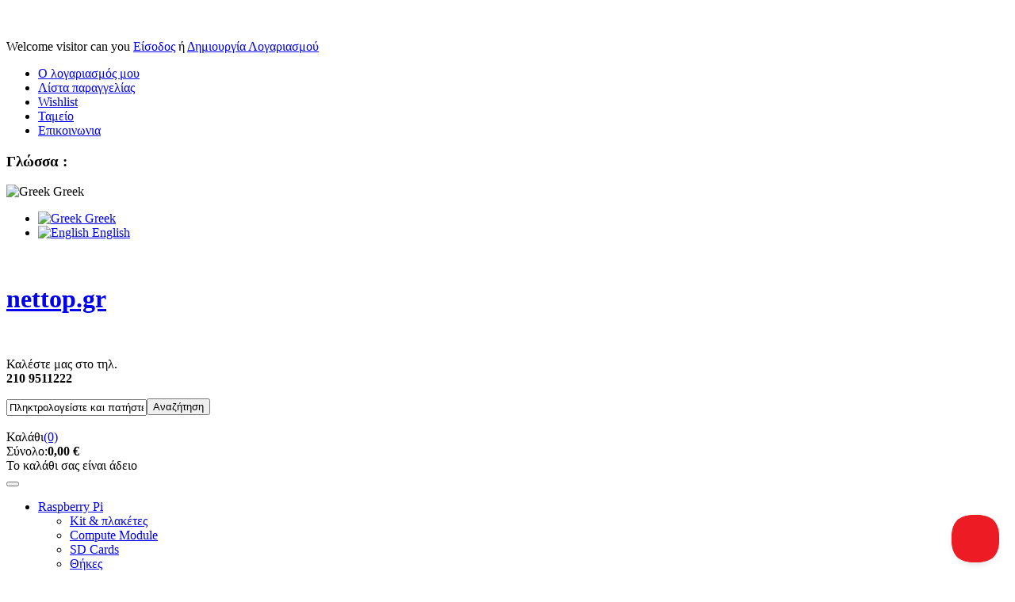

--- FILE ---
content_type: text/html; charset=utf-8
request_url: https://nettop.gr/index.php
body_size: 49670
content:

<!DOCTYPE html>
<html prefix="og: http://ogp.me/ns#" lang="el-gr" dir="ltr" class='com_content view-featured itemid-1138 j36 mm-hover'>
  <head>
<meta name="google-site-verification" content="0giZjVNpMK8TRV1mM9HaN4oD6UySunuhsrB2myglFpI" />

<!-- Google tag (gtag.js) -->
<script async src="https://www.googletagmanager.com/gtag/js?id=G-TLMZB8SY0J"></script>
<script>
  window.dataLayer = window.dataLayer || [];
  function gtag(){dataLayer.push(arguments);}
  gtag('js', new Date());

  gtag('config', 'G-TLMZB8SY0J');
</script>


        <script type="text/javascript" src="/templates/t3_blank/js/jquery.min.js"></script>
    <script type="text/javascript" src="/templates/t3_blank/js/jquery-migrate.min.js"></script>
    <script type="text/javascript" src="/templates/t3_blank/js/mod_cart.js"></script>

    	<base href="https://nettop.gr/index.php" />
	<meta http-equiv="content-type" content="text/html; charset=utf-8" />
	<meta name="keywords" content="Raspberry Pi 5, Raspberry Pi Zero 4, Raspberry Pi Zero W, Raspberry Pi Zero, Raspberry Pi 4 model b, Raspberry Pi 4, Raspberry Pi 3, Raspberry Pi 3, Arduino, mini pc, rikomagic, cubieboard, cubietruck" />
	<meta name="description" content="Επίσημος μεταπωλητής του Raspberry Pi στην Ελλάδα - Βρείτε τα πάντα για το Raspberry Pi με άμεση παράδοση και με αντικαταβολή, όλα σε ένα κατάστημα!" />
	<meta name="generator" content="Joomla! - Open Source Content Management" />
	<title>Raspberry Pi Approved Reseller - Raspberry Pi 5 - Arduino - Micro Bit - Adafruit</title>
	<link href="/index.php?format=feed&amp;type=rss" rel="alternate" type="application/rss+xml" title="RSS 2.0" />
	<link href="/index.php?format=feed&amp;type=atom" rel="alternate" type="application/atom+xml" title="Atom 1.0" />
	<link href="https://nettop.gr/index.php" rel="alternate" hreflang="el-GR" />
	<link href="https://nettop.gr/index.php/en/" rel="alternate" hreflang="en-GB" />
	<link href="/templates/t3_blank/favicon.ico" rel="shortcut icon" type="image/vnd.microsoft.icon" />
	<link href="/templates/t3_blank/local/css/bootstrap.css" rel="stylesheet" type="text/css" />
	<link href="/components/com_vm_bonus/assets/css/vmbonus.css" rel="stylesheet" type="text/css" />
	<link href="/components/com_k2/css/k2.css" rel="stylesheet" type="text/css" />
	<link href="/components/com_jcomments/tpl/default/style.css?v=3002" rel="stylesheet" type="text/css" />
	<link href="/templates/system/css/system.css" rel="stylesheet" type="text/css" />
	<link href="/templates/t3_blank/local/css/template.css" rel="stylesheet" type="text/css" />
	<link href="/templates/t3_blank/local/css/bootstrap-responsive.css" rel="stylesheet" type="text/css" />
	<link href="/templates/t3_blank/local/css/template-responsive.css" rel="stylesheet" type="text/css" />
	<link href="/templates/t3_blank/local/css/megamenu.css" rel="stylesheet" type="text/css" />
	<link href="/templates/t3_blank/local/css/megamenu-responsive.css" rel="stylesheet" type="text/css" />
	<link href="/templates/t3_blank/local/css/off-canvas.css" rel="stylesheet" type="text/css" />
	<link href="/templates/t3_blank/fonts/font-awesome/css/font-awesome.min.css" rel="stylesheet" type="text/css" />
	<link href="/templates/t3_blank/css/custom.css" rel="stylesheet" type="text/css" />
	<link href="/templates/t3_blank/css/animate.css" rel="stylesheet" type="text/css" />
	<link href="/templates/t3_blank/css/custom-responsive.css" rel="stylesheet" type="text/css" />
	<link href="/components/com_virtuemart/assets/css/jquery.fancybox-1.3.4.css?vmver=5150d7ad" rel="stylesheet" type="text/css" />
	<link href="/media/system/css/modal.css" rel="stylesheet" type="text/css" />
	<link href="https://nettop.gr/media/com_uniterevolution2/assets/rs-plugin/css/settings.css" rel="stylesheet" type="text/css" />
	<link href="https://nettop.gr/media/com_uniterevolution2/assets/rs-plugin/css/dynamic-captions.css" rel="stylesheet" type="text/css" />
	<link href="https://nettop.gr/media/com_uniterevolution2/assets/rs-plugin/css/static-captions.css" rel="stylesheet" type="text/css" />
	<link href="https://nettop.gr/modules/mod_virtuemart_cart/assets/jquery.mCustomScrollbar.css" rel="stylesheet" type="text/css" />
	<link href="/media/mod_languages/css/template.css" rel="stylesheet" type="text/css" />
	<style type="text/css">

#blankBM193{overflow:hidden;width:100%;
background:#}
    #fb-root {
      display: none;
    }
    
    .fb_iframe_widget, .fb_iframe_widget span, .fb_iframe_widget span iframe[style] {
      width: 100% !important;
    }
	.fb_iframe_widget span iframe[style] {
      width: 100% !important;
	  height:240px!important;
    }
	  @media (min-width: 980px) and (max-width: 1199px) {
		  .fb_iframe_widget span iframe[style] {
	  height:260px!important;
    }
	  }

	@media (min-width: 768px) and (max-width: 979px) {
		.fb_iframe_widget span iframe[style] {
	  height:260px!important;
    }
	
	}
	
	</style>
	<script src="/media/system/js/mootools-core.js" type="text/javascript"></script>
	<script src="/media/system/js/core.js" type="text/javascript"></script>
	<script src="/components/com_k2/js/k2.js?v2.6.9&amp;sitepath=/" type="text/javascript"></script>
	<script src="/media/system/js/caption.js" type="text/javascript"></script>
	<script src="/plugins/system/t3/base/bootstrap/js/bootstrap.js" type="text/javascript"></script>
	<script src="/plugins/system/t3/base/js/jquery.tap.min.js" type="text/javascript"></script>
	<script src="/plugins/system/t3/base/js/off-canvas.js" type="text/javascript"></script>
	<script src="/plugins/system/t3/base/js/script.js" type="text/javascript"></script>
	<script src="/plugins/system/t3/base/js/menu.js" type="text/javascript"></script>
	<script src="/plugins/system/t3/base/js/responsive.js" type="text/javascript"></script>
	<script src="/templates/t3_blank/js/vmprices2.js" type="text/javascript"></script>
	<script src="/templates/t3_blank/js/validate.js" type="text/javascript"></script>
	<script src="/media/system/js/mootools-more.js" type="text/javascript"></script>
	<script src="/media/system/js/modal.js" type="text/javascript"></script>
	<script src="https://www.paypal.com/sdk/js?components=buttons,hosted-fields,marks,messages,funding-eligibility&client-id=AYSjw_-NWy7-rzTqyzjZcKYBmQCAqkfhWwoDOb_NcEr1rfQqmOul0f8PeKBvhW_L6U2IbWcBqWxyYC9l&intent=capture&currency=EUR" type="Array" defer="defer"></script>
	<script src="/components/com_virtuemart/assets/js/vmsite.js?vmver=5150d7ad" type="text/javascript"></script>
	<script src="/components/com_virtuemart/assets/js/fancybox/jquery.fancybox-1.3.4.pack.js?vmver=1.3.4" type="text/javascript"></script>
	<script src="/media/ajax_scroll/assets/jquery-ias.js" type="text/javascript"></script>
	<script type="text/javascript">
jQuery(window).on('load',  function() {
				new JCaption('img.caption');
			});
		jQuery().ready(function() {
			var options = {
				dataType: 'json',
				parse: function(data) {return jQuery.map(data, function(row) {return {data: row,value: row.product_name,result: row.product_name}});},
				minChars:2,
				delay:400,
				selectFirst:false,
				max: 10,
				resultsClass: 'ac_result',
				width:298,
				scrollHeight:false,
				formatItem: function(row) {var item=''; item+='<span class="product_img"><img src="'+ row.product_thumb_path + row.product_thumb_image + '"/></span> ';item+=row.product_name;item+='<br/><span class="product_sku">'+row.product_sku+'</span>';return item;},
				extraParams:{ac:1,option:'com_virtuemart',view:'virtuemart',searchcat:1,searchmanuf:1,searchsku:1,searchchilds:0}
			};
			fresult = function(event, data, formatted){if (data.link) {document.location.href = data.link;}}
			jQuery('.ac_vm[name="keyword"],.ac_vm[type="text"]').autocomplete('index.php',options).result(fresult);

		});
		jQuery(function($) {
			SqueezeBox.initialize({});
			SqueezeBox.assign($('a.modal').get(), {
				parse: 'rel'
			});
		});

		window.jModalClose = function () {
			SqueezeBox.close();
		};
		
		// Add extra modal close functionality for tinyMCE-based editors
		document.onreadystatechange = function () {
			if (document.readyState == 'interactive' && typeof tinyMCE != 'undefined' && tinyMCE)
			{
				if (typeof window.jModalClose_no_tinyMCE === 'undefined')
				{	
					window.jModalClose_no_tinyMCE = typeof(jModalClose) == 'function'  ?  jModalClose  :  false;
					
					jModalClose = function () {
						if (window.jModalClose_no_tinyMCE) window.jModalClose_no_tinyMCE.apply(this, arguments);
						tinyMCE.activeEditor.windowManager.close();
					};
				}
		
				if (typeof window.SqueezeBoxClose_no_tinyMCE === 'undefined')
				{
					if (typeof(SqueezeBox) == 'undefined')  SqueezeBox = {};
					window.SqueezeBoxClose_no_tinyMCE = typeof(SqueezeBox.close) == 'function'  ?  SqueezeBox.close  :  false;
		
					SqueezeBox.close = function () {
						if (window.SqueezeBoxClose_no_tinyMCE)  window.SqueezeBoxClose_no_tinyMCE.apply(this, arguments);
						tinyMCE.activeEditor.windowManager.close();
					};
				}
			}
		};
		var show_scrollbar="1";var height_scrollbar="199";var limitcount="6";//<![CDATA[ 
if (typeof Virtuemart === "undefined"){
	Virtuemart = {};}
vmSiteurl = 'https://nettop.gr/' ;
Virtuemart.vmSiteurl = vmSiteurl;
vmLang = '&lang=gr';
Virtuemart.vmLang = vmLang; 
vmLangTag = 'gr';
Virtuemart.vmLangTag = vmLangTag;
Itemid = '&Itemid=1138';
Virtuemart.addtocart_popup = "1" ; 
usefancy = true; //]]>

	</script>
	<link href="https://nettop.gr/index.php" rel="alternate" hreflang="x-default" />
	
	<script type="text/javascript">
                    jQuery.ias({
                     container :  ".loadmore #slider",
                     item: ".item",
                     pagination: ".pagination.vm",
                     next: ".pagination.vm .next a",
                     triggerPageThreshold: "99999",
					 trigger: false,
					 history : false,
                     loader: "<img src=\"/media/ajax_scroll/assets/ajax-loader.gif\"/>",
                     noneleft: false,
					 onRenderComplete: function () {
						 jQuery("#product_list.grid .hasTooltip").tooltip("hide");
						 jQuery("#product_list .vmproduct li").each(function(indx, element){
								var my_product_id = jQuery(this).find(".quick_ids").val();
								jQuery(this).append("<div class=\"quick_btn\" onClick =\"quick_btn("+my_product_id+")\"><i class=\"icon-eye-open\"></i>"+show_quicktext+"</div>");
								jQuery(this).find(".quick_id").remove();
								Virtuemart.product(jQuery("form.product"));
							  jQuery("form.js-recalculate").each(function(){
								if (jQuery(this).find(".product-fields").length) {
								  var id= jQuery(this).find("input[name=\"virtuemart_product_id[]\"]").val();
								  Virtuemart.setproducttype(jQuery(this),id);
								}
							  });
						});
						
				}
						  });
        </script>

    <!-- META FOR IOS & HANDHELD -->
<link href='//fonts.googleapis.com/css?family=Open+Sans' rel='stylesheet' type='text/css'>
<link href='//fonts.googleapis.com/css?family=Open+Sans:700' rel='stylesheet' type='text/css'>
<link href='//fonts.googleapis.com/css?family=Open+Sans:800' rel='stylesheet' type='text/css'>
<meta name="viewport" content="width=device-width, initial-scale=1.0, maximum-scale=1.0, user-scalable=no"/>
 
<meta name="HandheldFriendly" content="true" />
<meta name="apple-mobile-web-app-capable" content="YES" />
<!-- //META FOR IOS & HANDHELD -->



<script>
var notAnimate = '1';
</script>
<!--[if lte IE 8]>
    <link rel="stylesheet" type="text/css" href="/templates/t3_blank/css/custom_ie8.css" />
<![endif]-->


<!-- Le HTML5 shim, for IE6-8 support of HTML5 elements -->
<!--[if lt IE 8]>
<script src="//html5shim.googlecode.com/svn/trunk/html5.js"></script>
<![endif]-->

<!-- For IE6-8 support of media query -->
<!--[if lt IE 9]>
<script type="text/javascript" src="/plugins/system/t3/base/js/respond.min.js"></script>
<![endif]-->
<!--[if lt IE 9]>
    <div style=' clear: both; text-align:center; position: relative; z-index:9999;'>
        <a href="http://www.microsoft.com/windows/internet-explorer/default.aspx?ocid=ie6_countdown_bannercode"><img src="/templates/t3_blank/images/old_browser.jpg" border="0" &nbsp;alt="" /></a>
    </div>
<![endif]-->

<!-- You can add Google Analytics here-->
<!-- You can add Google Analytics here-->  <meta http-equiv="Content-Type" content="text/html; charset=utf-8"></head>
<body class="resp  ">

 	 <div class="container cookies_height">
<div class="cookies">


<div class="custom"  >
	<p style="text-align: center;"><a href="/index.php/boards/nvidia"><img src="/images/nvidia2.jpg" alt="" /></a></p></div>

</div>
</div>
<!-- topHEADER -->
<div class="header-top">
<div class="header-top-border">
<div class="container top-header">
    	<!-- SPOTLIGHT -->
	<div class="t3-spotlight t3-topheader  row">
					<div class="span3 item-first" data-default="span3" data-xtablet="span12" data-tablet="span12">
									<div class="t3-module module_login" id="Mod99">
    <div class="module-inner">
                  <div class="module-ct">
      
<!-- registration and login -->
<div class="poping_links"> <span>Welcome visitor can you</span>	<a href="javascript:;" onclick="showThem('login_pop');return false;" id="openLogin">Είσοδος</a>&nbsp;ή    	<a  href="/index.php/my-account/edit"  id="openReg">Δημιουργία Λογαριασμού</a> 
	</div>
<!-- login -->
<div id="login_pop" style="display:none;">
		<form action="https://nettop.gr/index.php" method="post" name="login" id="form-login" >
     <span class="title">Είσοδος</span>
    	<div class="fleft log">
		<span><label for="yjpop_username">Όνομα Χρήστη</label></span>
		<input id="yjpop_username" type="text" name="username" class="inputbox" alt="username" size="18" />
        </div>
        <div class="fleft log">
		<span><label for="yjpop_passwd">Κωδικός</label></span>
		<input id="yjpop_passwd" type="password" name="password" class="inputbox" size="18" alt="password" />
        </div>
                 <div class="wrapper2 log button-log">
         <button class="button" type="submit">Είσοδος</button>
             <ul class="Forgot">
            <li><a href="/index.php/user-profile?view=reset">Ξεχάσατε τον κωδικό σας;</a></li>
            <li><a href="/index.php/user-profile?view=remind">Ξεχάσατε το όνομα χρήστη;</a></li>
			</ul>
         </div>
         <div class="clear"></div>
         <div class="create_customer">
         <span>Νέος πελάτης;</span>
		                 <a class="reg_btn button reset"  href="/index.php/my-account/edit"  >Δημιουργία Λογαριασμού</a> 
               	 </div>
				<input type="hidden" name="option" value="com_users" />
		<input type="hidden" name="task" value="user.login" />
		<input type="hidden" name="return" value="aW5kZXgucGhwP0l0ZW1pZD0xMTM4" />
		<input type="hidden" name="0f0fd5fe0f451992aa682875d4343d1b" value="1" />	</form>
	
	<a href="javascript:;" onclick="this.blur();showThem('login_pop');return true;" id="closeLogin">&nbsp;</a> </div>
<!-- registration  -->
<div id="reg_pop"  style="display:none;">
	
	<form action="/index.php/component/users/?task=registration.register" method="post" id="josForm" name="josForm" class="form-validate">
		<div class="popyjreg">
			<div class="popyjreg_ins">
				<label id="namemsg" for="name"> *&nbsp;Name: </label>
				<input type="text" name="jform[name]" id="name" size="40" value="" class="inputbox required" maxlength="50" />
			</div>
			<div class="popyjreg_ins">
				<label id="usernamemsg" for="username"> *&nbsp;Όνομα Χρήστη: </label>
				<input type="text" id="username" name="jform[username]" size="40" value="" class="inputbox required validate-username" maxlength="25" />
			</div>
			<div class="popyjreg_ins">
				<label id="emailmsg" for="email"> *&nbsp;Email: </label>
				<input type="text" id="email" name="jform[email1]" size="40" value="" class="inputbox required validate-email" maxlength="100" />
			</div>
			<div class="popyjreg_ins">
				<label id="emailmsg2" for="email2"> *&nbsp;Verify Email: </label>
				<input type="text" id="email2" name="jform[email2]" size="40" value="" class="inputbox required validate-email" maxlength="100" />
			</div>
			<div class="popyjreg_ins">
				<label id="pwmsg" for="password"> *&nbsp;Κωδικός: </label>
				<input class="inputbox required validate-password" type="password" id="password" name="jform[password1]" size="40" value="" />
			</div>
			<div class="popyjreg_ins">
				<label id="pw2msg" for="password2"> *&nbsp;Επιβεβαίωση Κωδικού: </label>
				<input class="inputbox required validate-passverify" type="password" id="password2" name="jform[password2]" size="40" value="" />
			</div>
		</div>
		<p class="information_td">Fields marked with an asterisk (*) are required.</p>
		<button class="button validate btn" type="submit">Δημιουργία Λογαριασμού</button>
		<input type="hidden" name="option" value="com_users" />
		<input type="hidden" name="task" value="registration.register" />
		<input type="hidden" name="0f0fd5fe0f451992aa682875d4343d1b" value="1" />	</form>
	<a href="javascript:;" onclick="this.blur();showThem('reg_pop');return true;" id="closeReg">&nbsp;</a> </div>
<!-- end registration and login -->
<script type="text/javascript" src="/modules/mod_yj_pop_login/src/yj_login_pop.js"></script>
      </div>
    </div>
  </div>
  	
							</div>
					<div class="span5 " data-default="span5" data-xtablet="span12 spanfirst" data-tablet="span12 spanfirst">
									<div class="t3-module module_topmenu" id="Mod100">
    <div class="module-inner">
                  <div class="module-ct">
      
<ul class="nav ">
<li class="item-508"><a href="https://nettop.gr/index.php/my-account" >Ο λογαριασμός μου</a></li><li class="item-509"><a href="/index.php/orders-list" >Λίστα παραγγελίας</a></li><li class="item-510"><a href="/index.php/wishlist" >Wishlist</a></li><li class="item-511"><a href="/index.php/checkout" >Ταμείο</a></li><li class="item-1136"><a href="http://nettop.gr/index.php/epikoinonia" >Επικοινωνια</a></li></ul>
      </div>
    </div>
  </div>
  	
							</div>
					<div class="span2 " data-default="span2" data-xtablet="span6 spanfirst" data-tablet="span6 spanfirst">
									<div class="t3-module module_switcher" id="Mod93">
    <div class="module-inner">
                  <h3 class="module-title"><span>Γλώσσα :</span></h3>
      <b class="click"></b>
            <div class="module-ct">
      <div class="mod-languages_switcher">


<div class="orderlistswitcher">
	<div class="activeOrder">
        				<a class="lang-active">
							<img src="/media/mod_languages/images/el_gr.gif" alt="Greek" title="Greek" />                Greek						</a><span>&nbsp;</span>
			    			</div>
	<ul class="lang-inline">
						<li class="lang-active" dir="ltr">
			<a href="/index.php">
							<img src="/media/mod_languages/images/el_gr.gif" alt="Greek" title="Greek" />                Greek                
						</a>
			</li>
								<li class="" dir="ltr">
			<a href="/index.php/en/">
							<img src="/media/mod_languages/images/en.gif" alt="English" title="English" />                English                
						</a>
			</li>
				</ul>
</div>

</div>
<script type="text/javascript">
jQuery(document).ready(function () {
jQuery(this).find(".orderlistswitcher .activeOrder").toggle(
			function(){
			jQuery(this).addClass('opened').next('.lang-inline').css({"display":"block"});																																																																																																																																																																																																																																																																																																																																																																																																																																																																																																																																																																																																																																				 		},																																																																																																																																																																																																																																																																																																																																																																																																																																																																																																																																																																																																																																					 	  function(){
			jQuery(this).removeClass('opened').next('.lang-inline').css({"display":"none"});																																																																																																																																																																																																																																																																																																																																																																																																																																																																																																																																																																																																																														    		
		  });

}); 
</script>
      </div>
    </div>
  </div>
  	
							</div>
					<div class="span2 item-last" data-default="span2" data-xtablet="span6" data-tablet="span6">
								&nbsp;
							</div>
			</div>
<!-- SPOTLIGHT --> </div>
 <div class="clear"></div>
</div>
</div>
<!-- //topHEADER -->
    <div id="head-row" class="nofixed"> 
		<!-- HEADER -->
<header id="t3-header">
<div class="container header">
    <!-- LOGO -->
    <div class="logo">
      <div class="logo-image">
        <h1>
          <a href="/" title="nettop.gr">
            <span>nettop.gr</span>
          </a>
          <small class="site-slogan hidden-phone"></small>
        </h1>
      </div>
    </div>
     	<!-- SPOTLIGHT -->
	<div class="t3-spotlight t3-elmentheader  row">
					<div class="span3 item-first" data-default="span3" data-xtablet="span2" data-tablet="span1">
								&nbsp;
							</div>
					<div class="span3 " data-default="span3" data-xtablet="span2" data-tablet=" span6 hidden-tablet " data-mobile=" hidden-mobile ">
									<div class="t3-module module_phone" id="Mod101">
    <div class="module-inner">
                  <div class="module-ct">
      

<div class="custom_phone"  >
	<p style="text-align: left;">Καλέστε μας στο τηλ. <br /><strong> 210 9511222</strong></p>
<!--p><a href="/click-in-shop">Για ραντεβού κάντε κλίκ εδω</a></p-->
<p><!--p style="text-align: left;">Καλέστε μας στο τηλ. <br /><strong> 210 9511222<br /><br /></strong></p--></p>
<p style="text-align: left;"><!--p style="text-align: center; color: red;">Το απόγευμα της Παρασκευής 26/03 το κατάστημα στην Κρέμου 107 θα παραμείνει κλειστό, λόγω εκτακτου γεγονότος. Ευχαριστούμε για την κατανόηση σας.</p--></p></div>
      </div>
    </div>
  </div>
  	
							</div>
					<div class="span4 " data-default="span4" data-xtablet="span5" data-tablet="span6">
									<div class="t3-module module_search" id="Mod151">
    <div class="module-inner">
                  <div class="module-ct">
      <!--BEGIN Search Box... -->
<form action="/index.php/component/uemart_category_id=0/" method="get">
<!--form action="" method="get"-->
<div class="search_search">
<input style="vertical-align :middle;" name="keyword" id="mod_virtuemart_search" maxlength="20" alt="Αναζήτηση" class="inputbox_search ac_vm" type="text" size="20" value="Πληκτρολογείστε και πατήστε Enter"  onblur="if(this.value=='') this.value='Πληκτρολογείστε και πατήστε Enter';" onfocus="if(this.value=='Πληκτρολογείστε και πατήστε Enter') this.value='';" /><input type="submit" value="Αναζήτηση" class="button_search" /><i class="icon-search"></i></div>
		<input type="hidden" name="limitstart" value="0" />
		<input type="hidden" name="option" value="com_virtuemart" />
		<input type="hidden" name="view" value="category" />
		<input type="hidden" name="search" value="true" />
				<input type="hidden" name="virtuemart_category_id" value="0"/>
		
		
		

	  </form>
      <div class="ac_result" style="display:none;"></div>

<!-- End Search Box -->
      </div>
    </div>
  </div>
  	
							</div>
					<div class="span2 item-last" data-default="span2" data-xtablet="span3" data-tablet="span6 spanfirst">
									<div class="t3-module module_cart" id="Mod152">
    <div class="module-inner">
                  <div class="module-ct">
      ﻿<script id="ready.vmprices_js" type="text/javascript">//<![CDATA[ 
jQuery(document).ready(function($) {

		Virtuemart.product($("form.product"));
}); //]]>
</script><style>
			#cart_list {
				width:460px!important;
			}
			
			 #vm_cart_products img {
				width:60px!important;
				height:60px!important;
			}
	</style><!-- Virtuemart 2 Ajax Card -->
<div class="vmCartModule" id="vmCartModule">
<div class="cart_mark"></div>
	<div class="miniart">
    	<div class="total_products"><span class="cart_num"><span class="art-text">Καλάθι</span><a href="/index.php/checkout">(0)</a></span></div>
		<div class="total_2">
			<div class="total2"><span>Σύνολο:</span><strong>0,00 €</strong></div>		</div>
	</div>
	<div id="hiddencontainer" style="display:none">
		<div class="container">
			<div class="wrapper marg-bot sp">
				<div class="spinner"></div>
			<!-- Image line -->
				<div class="image">
				</div>
				<div class="fleft">
					<div class="product_row">
						<span class="product_name"></span><div class="clear"></div>
						<div class="product_attributes"></div>
                    </div>
				</div>
                <div class="fright">
                	<div class="wrap-cart">
                   <span class="quantity"></span><div class="prices" style="display:inline;"></div>
                   	</div>
                    <a class="vmicon vmicon vm2-remove_from_cart" onclick="remove_product_cart(this);"><i></i><span class="product_cart_id"></span></a>
                </div>
			</div>
		</div>
	</div>
    	<div id="cart_list">
		<div class="text-art">
			Το καλάθι σας είναι άδειο		</div> 
		<div class="vm_cart_products" id="vm_cart_products">
								
		</div>
        <div class="all">
         <div class="tot3">
          	 		</div>
         <div class="tot4">
         	 		</div>
          <div class="total">
					</div>
		<div class="show_cart">
					</div>
        </div>
	</div>
    </div>
<script type="text/javascript">
jQuery('.marg-bot.sp .fright .vmicon').live('click',function(){
		jQuery(this).parent().parent().find('.spinner').css({display:'block'});						  
	})

</script>      </div>
    </div>
  </div>
  	
							</div>
			</div>
<!-- SPOTLIGHT -->    <!-- //LOGO -->
   
  </div>
</header>
<!-- //HEADER -->

<script type="text/javascript">

  var _gaq = _gaq || [];
  _gaq.push(['_setAccount', 'UA-34907327-1']);
  _gaq.push(['_trackPageview']);

  (function() {
    var ga = document.createElement('script'); ga.type = 'text/javascript'; ga.async = true;
    ga.src = ('https:' == document.location.protocol ? 'https://ssl' : 'http://www') + '.google-analytics.com/ga.js';
    var s = document.getElementsByTagName('script')[0]; s.parentNode.insertBefore(ga, s);
  })();

</script>
        
<!-- MAIN NAVIGATION -->
<nav id="t3-mainnav" class="wrap t3-mainnav navbar-collapse-fixed-top">
  <div class="container navbar">
    <div class="navbar-inner">
    
      <button type="button" class="btn btn-navbar" data-toggle="collapse" data-target=".nav-collapse">
        <i class="icon-reorder"></i>
      </button>

      <div class="nav-collapse collapse always-show">
              <div  class="t3-megamenu animate zoom"  data-duration="100" data-responsive="true">
<ul class="nav navbar-nav level0">
<li class="dropdown mega mega-align-left" data-id="1139" data-level="1" data-alignsub="left">
<a class=" dropdown-toggle" href="/index.php/raspberry-pi"   data-target="#" data-toggle="dropdown">Raspberry Pi <em class="caret"></em></a>

<div class="nav-child dropdown-menu mega-dropdown-menu"  style="width: 900px"  data-width="900"><div class="mega-dropdown-inner">
<div class="row-fluid">
<div class="span4 mega-col-nav" data-width="4"><div class="mega-inner">
<ul class="mega-nav level1">
<li  data-id="1682" data-level="2">
<a class="" href="/index.php/raspberry-pi/kit-plaketes"   data-target="#">Kit &amp; πλακέτες </a>

</li>
<li  data-id="1792" data-level="2">
<a class="" href="/index.php/raspberry-pi/compute-module"   data-target="#">Compute Module </a>

</li>
<li  data-id="1684" data-level="2">
<a class="" href="/index.php/raspberry-pi/sd-carts"   data-target="#">SD Cards </a>

</li>
<li  data-id="1685" data-level="2">
<a class="" href="/index.php/raspberry-pi/thikes"   data-target="#">Θήκες </a>

</li>
<li  data-id="1683" data-level="2">
<a class="" href="/index.php/raspberry-pi/prostheta"   data-target="#">Πρόσθετα </a>

</li>
<li  data-id="1680" data-level="2">
<a class="" href="/index.php/raspberry-pi/raspberry-pi-display"   data-target="#">Οθόνες </a>

</li>
<li  data-id="1676" data-level="2">
<a class="" href="/index.php/raspberry-pi/vivlia-periodika"   data-target="#">Βιβλία &amp; περιοδικά </a>

</li>
<li  data-id="1798" data-level="2">
<a class="" href="/index.php/raspberry-pi/arcade"   data-target="#">Arcade / Gaming </a>

</li>
<li  data-id="1681" data-level="2">
<a class="" href="/index.php/raspberry-pi/sound"   data-target="#">Ήχος </a>

</li>
<li  data-id="1784" data-level="2">
<a class="" href="/index.php/raspberry-pi/camera"   data-target="#">Κάμερα </a>

</li>
</ul>
</div></div>
<div class="span4 mega-col-nav" data-width="4"><div class="mega-inner">
<ul class="mega-nav level1">
<li class="mega mega-group" data-id="1717" data-level="2" data-group="1">
<a class=" dropdown-header mega-group-title" href="/index.php/raspberry-pi/aksesouar"   data-target="#">Αξέσουαρ </a>

<div class="nav-child mega-group-ct"  ><div class="mega-dropdown-inner">
<div class="row-fluid">
<div class="span12 mega-col-nav" data-width="12"><div class="mega-inner">
<ul class="mega-nav level2">
<li  data-id="1719" data-level="3">
<a class="" href="/index.php/raspberry-pi/aksesouar/metatropeis"   data-target="#">Μετατροπείς </a>

</li>
<li  data-id="1720" data-level="3">
<a class="" href="/index.php/raspberry-pi/aksesouar/trofodotika"   data-target="#">Τροφοδοτικά </a>

</li>
<li  data-id="1721" data-level="3">
<a class="" href="/index.php/raspberry-pi/aksesouar/apothikeftika-mesa"   data-target="#">Αποθηκευτικά Μέσα </a>

</li>
<li  data-id="1722" data-level="3">
<a class="" href="/index.php/raspberry-pi/aksesouar/kartes-diktuou"   data-target="#">Κάρτες Δικτύου </a>

</li>
<li  data-id="1723" data-level="3">
<a class="" href="/index.php/raspberry-pi/aksesouar/keyboard-mouse"   data-target="#">Πληκ/για - Ποντίκια </a>

</li>
<li  data-id="1724" data-level="3">
<a class="" href="/index.php/raspberry-pi/aksesouar/usb-hub"   data-target="#">Usb Hub </a>

</li>
<li  data-id="1785" data-level="3">
<a class="" href="/index.php/raspberry-pi/aksesouar/hdmi"   data-target="#">HDMI Καλώδια </a>

</li>
<li  data-id="1799" data-level="3">
<a class="" href="/index.php/raspberry-pi/aksesouar/cooling"   data-target="#">Ψύξη </a>

</li>
</ul>
</div></div>
</div>
</div></div>
</li>
<li  data-id="1915" data-level="2">
<a class="" href="/index.php/raspberry-pi/suvenirs"   data-target="#">Αναμνηστικά δώρα </a>

</li>
</ul>
</div></div>
<div class="span4 mega-col-nav" data-width="4"><div class="mega-inner">
<ul class="mega-nav level1">
<li class="mega mega-group" data-id="1677" data-level="2" data-group="1">
<a class=" dropdown-header mega-group-title" href="/index.php/raspberry-pi/raspberry-pi-zero"   data-target="#">Raspberry Pi Zero </a>

<div class="nav-child mega-group-ct"  ><div class="mega-dropdown-inner">
<div class="row-fluid">
<div class="span12 mega-col-nav" data-width="12"><div class="mega-inner">
<ul class="mega-nav level2">
<li  data-id="1678" data-level="3">
<a class="" href="/index.php/raspberry-pi/raspberry-pi-zero/raspberry-pi-zero-kits"   data-target="#">Raspberry Pi Zero &amp; Kits </a>

</li>
<li  data-id="1679" data-level="3">
<a class="" href="/index.php/raspberry-pi/raspberry-pi-zero/raspberry-pi-zero-aksesouar"   data-target="#">Raspberry Pi Zero Αξεσουάρ </a>

</li>
</ul>
</div></div>
</div>
</div></div>
</li>
<li class="mega mega-group" data-id="1795" data-level="2" data-group="1">
<a class=" dropdown-header mega-group-title" href="/index.php/raspberry-pi/pico"   data-target="#">Raspberry Pi Pico </a>

<div class="nav-child mega-group-ct"  ><div class="mega-dropdown-inner">
<div class="row-fluid">
<div class="span12 mega-col-nav" data-width="12"><div class="mega-inner">
<ul class="mega-nav level2">
<li  data-id="1796" data-level="3">
<a class="" href="/index.php/raspberry-pi/pico/raspberry-pi-pico-kits"   data-target="#">Raspberry Pi Pico &amp; Kits </a>

</li>
<li  data-id="1797" data-level="3">
<a class="" href="/index.php/raspberry-pi/pico/raspberry-pi-pico-accessories"   data-target="#">Raspberry Pi Pico Αξεσουάρ </a>

</li>
</ul>
</div></div>
</div>
</div></div>
</li>
</ul>
</div></div>
</div>
</div></div>
</li>
<li class="dropdown mega" data-id="1144" data-level="1">
<a class=" dropdown-toggle" href="/index.php/arduino"   data-target="#" data-toggle="dropdown">Arduino <em class="caret"></em></a>

<div class="nav-child dropdown-menu mega-dropdown-menu"  style="width: 300px"  data-width="300"><div class="mega-dropdown-inner">
<div class="row-fluid">
<div class="span12 mega-col-nav" data-width="12"><div class="mega-inner">
<ul class="mega-nav level1">
<li  data-id="1695" data-level="2">
<a class="" href="/index.php/arduino/kit-plaketes"   data-target="#">Γνήσια Kit &amp; πλακέτες </a>

</li>
<li  data-id="1742" data-level="2">
<a class="" href="/index.php/arduino/arduino-compatible-boards"   data-target="#">Συμβατές Πλακέτες Arduino </a>

</li>
<li  data-id="1696" data-level="2">
<a class="" href="/index.php/arduino/shields"   data-target="#">Shields </a>

</li>
<li  data-id="1697" data-level="2">
<a class="" href="/index.php/arduino/prostheta"   data-target="#">Πρόσθετα </a>

</li>
<li  data-id="1698" data-level="2">
<a class="" href="/index.php/arduino/aksesouar"   data-target="#">Αξέσουαρ </a>

</li>
</ul>
</div></div>
</div>
</div></div>
</li>
<li class="dropdown mega mega-align-left" data-id="1726" data-level="1" data-alignsub="left">
<a class=" dropdown-toggle" href="/index.php/hlektronika"   data-target="#" data-toggle="dropdown">Ηλεκτρονικα <em class="caret"></em></a>

<div class="nav-child dropdown-menu mega-dropdown-menu"  style="width: 800px"  data-width="800"><div class="mega-dropdown-inner">
<div class="row-fluid">
<div class="span6 mega-col-nav" data-width="6"><div class="mega-inner">
<ul class="mega-nav level1">
<li class="mega mega-group" data-id="1727" data-level="2" data-group="1">
<a class=" dropdown-header mega-group-title" href="/index.php/hlektronika/leds"   data-target="#">LEDs </a>

<div class="nav-child mega-group-ct"  ><div class="mega-dropdown-inner">
<div class="row-fluid">
<div class="span12 mega-col-nav" data-width="12"><div class="mega-inner">
<ul class="mega-nav level2">
<li  data-id="1729" data-level="3">
<a class="" href="/index.php/hlektronika/leds/3mm-leds"   data-target="#">3mm LEDs </a>

</li>
<li  data-id="1730" data-level="3">
<a class="" href="/index.php/hlektronika/leds/5mm-leds"   data-target="#">5mm LEDs </a>

</li>
<li  data-id="1731" data-level="3">
<a class="" href="/index.php/hlektronika/leds/10mm-leds"   data-target="#">10mm LEDs </a>

</li>
</ul>
</div></div>
</div>
</div></div>
</li>
<li class="mega mega-group" data-id="1744" data-level="2" data-group="1">
<a class=" dropdown-header mega-group-title" href="/index.php/hlektronika/potentiometer"   data-target="#">Ποτενσιόμετρα </a>

<div class="nav-child mega-group-ct"  ><div class="mega-dropdown-inner">
<div class="row-fluid">
<div class="span12 mega-col-nav" data-width="12"><div class="mega-inner">
<ul class="mega-nav level2">
<li  data-id="1745" data-level="3">
<a class="" href="/index.php/hlektronika/potentiometer/potentiometer-1"   data-target="#">Ποτενσιόμετρα </a>

</li>
<li  data-id="1746" data-level="3">
<a class="" href="/index.php/hlektronika/potentiometer/potentiometer-knobs"   data-target="#">Potentiometer Knobs </a>

</li>
</ul>
</div></div>
</div>
</div></div>
</li>
</ul>
</div></div>
<div class="span6 mega-col-nav" data-width="6"><div class="mega-inner">
<ul class="mega-nav level1">
<li class="mega mega-group" data-id="1758" data-level="2" data-group="1">
<a class=" dropdown-header mega-group-title" href="/index.php/hlektronika/resistors"   data-target="#">Αντιστασεις </a>

<div class="nav-child mega-group-ct"  ><div class="mega-dropdown-inner">
<div class="row-fluid">
<div class="span12 mega-col-nav" data-width="12"><div class="mega-inner">
<ul class="mega-nav level2">
<li  data-id="1759" data-level="3">
<a class="" href="/index.php/hlektronika/resistors/resistors1-4w"   data-target="#">Αντιστάσεις 1/4W </a>

</li>
</ul>
</div></div>
</div>
</div></div>
</li>
<li class="mega mega-group" data-id="1761" data-level="2" data-group="1">
<a class=" dropdown-header mega-group-title" href="/index.php/hlektronika/capacitors"   data-target="#">Πυκνωτές </a>

<div class="nav-child mega-group-ct"  ><div class="mega-dropdown-inner">
<div class="row-fluid">
<div class="span12 mega-col-nav" data-width="12"><div class="mega-inner">
<ul class="mega-nav level2">
<li  data-id="1762" data-level="3">
<a class="" href="/index.php/hlektronika/capacitors/electrolytic-capacitor"   data-target="#">Ηλεκτρολυτικοί Πυκνωτές </a>

</li>
<li  data-id="1763" data-level="3">
<a class="" href="/index.php/hlektronika/capacitors/capacitors-mkt"   data-target="#">Πυκνωτές MKT </a>

</li>
<li  data-id="1764" data-level="3">
<a class="" href="/index.php/hlektronika/capacitors/ceramic-capacitor"   data-target="#">Κεραμικοί Πυκνωτές </a>

</li>
</ul>
</div></div>
</div>
</div></div>
</li>
</ul>
</div></div>
</div>
<div class="row-fluid">
<div class="span6 mega-col-nav" data-width="6"><div class="mega-inner">
<ul class="mega-nav level1">
<li  data-id="1755" data-level="2">
<a class="" href="/index.php/hlektronika/displays"   data-target="#">Οθόνες </a>

</li>
<li  data-id="1757" data-level="2">
<a class="" href="/index.php/hlektronika/relay"   data-target="#">Ρελέ </a>

</li>
<li  data-id="1760" data-level="2">
<a class="" href="/index.php/hlektronika/transistors"   data-target="#">Τρανζίστορς </a>

</li>
<li  data-id="1765" data-level="2">
<a class="" href="/index.php/hlektronika/kristaloi"   data-target="#">Κρύσταλλοι-Ταλαντωτές </a>

</li>
<li  data-id="1766" data-level="2">
<a class="" href="/index.php/hlektronika/oloklirwmena"   data-target="#">Ολοκληρωμένα </a>

</li>
<li  data-id="1780" data-level="2">
<a class="" href="/index.php/hlektronika/fuse"   data-target="#">Ασφάλειες </a>

</li>
</ul>
</div></div>
<div class="span6 mega-col-nav" data-width="6"><div class="mega-inner">
<ul class="mega-nav level1">
<li  data-id="1909" data-level="2">
<a class="" href="/index.php/hlektronika/diode"   data-target="#">Δίοδοι </a>

</li>
<li  data-id="1910" data-level="2">
<a class="" href="/index.php/hlektronika/varistors"   data-target="#">Βαρίστορς </a>

</li>
<li  data-id="1911" data-level="2">
<a class="" href="/index.php/hlektronika/thyristors"   data-target="#">Θυρίστορς </a>

</li>
<li  data-id="1912" data-level="2">
<a class="" href="/index.php/hlektronika/inductors-coils"   data-target="#">Επαγωγείς - Πηνία </a>

</li>
<li  data-id="1913" data-level="2">
<a class="" href="/index.php/hlektronika/power-supplies"   data-target="#">Τροφοδοτικά </a>

</li>
</ul>
</div></div>
</div>
</div></div>
</li>
<li class="dropdown mega" data-id="1156" data-level="1">
<a class=" dropdown-toggle" href="/index.php/eksartimata"   data-target="#" data-toggle="dropdown">Εξαρτήματα <em class="caret"></em></a>

<div class="nav-child dropdown-menu mega-dropdown-menu"  style="width: 900px"  data-width="900"><div class="mega-dropdown-inner">
<div class="row-fluid">
<div class="span4 mega-col-nav" data-width="4"><div class="mega-inner">
<ul class="mega-nav level1">
<li class="mega mega-group" data-id="1707" data-level="2" data-group="1">
<a class=" dropdown-header mega-group-title" href="/index.php/eksartimata/aisthitires"   data-target="#">Αισθητήρες </a>

<div class="nav-child mega-group-ct"  ><div class="mega-dropdown-inner">
<div class="row-fluid">
<div class="span12 mega-col-nav" data-width="12"><div class="mega-inner">
<ul class="mega-nav level2">
<li  data-id="1733" data-level="3">
<a class="" href="/index.php/eksartimata/aisthitires/liquid-flow"   data-target="#"> Υγρών / Στάθμης </a>

</li>
<li  data-id="1734" data-level="3">
<a class="" href="/index.php/eksartimata/aisthitires/touch"   data-target="#">Αγγιγματος </a>

</li>
<li  data-id="1735" data-level="3">
<a class="" href="/index.php/eksartimata/aisthitires/gas"   data-target="#">Αερίων </a>

</li>
<li  data-id="1736" data-level="3">
<a class="" href="/index.php/eksartimata/aisthitires/biometric"   data-target="#">Βιομετρικοί </a>

</li>
<li  data-id="1737" data-level="3">
<a class="" href="/index.php/eksartimata/aisthitires/sound-noise"   data-target="#">Ήχου / Θορύβου </a>

</li>
<li  data-id="1738" data-level="3">
<a class="" href="/index.php/eksartimata/aisthitires/accelerometers"   data-target="#">Κίνησης </a>

</li>
<li  data-id="1739" data-level="3">
<a class="" href="/index.php/eksartimata/aisthitires/location"   data-target="#">Τοποθεσίας </a>

</li>
<li  data-id="1740" data-level="3">
<a class="" href="/index.php/eksartimata/aisthitires/humidity-temperature"   data-target="#">Υγρασίας / Θερμοκρασίας </a>

</li>
<li  data-id="1741" data-level="3">
<a class="" href="/index.php/eksartimata/aisthitires/light-color-photo"   data-target="#">Φως / Χρωμα / Φωτογραφία </a>

</li>
<li  data-id="1732" data-level="3">
<a class="" href="/index.php/eksartimata/aisthitires/proximity"   data-target="#">Χώρου / Απόστασης </a>

</li>
<li  data-id="1743" data-level="3">
<a class="" href="/index.php/eksartimata/aisthitires/sensors-kits"   data-target="#">Kits Αισθητηρων </a>

</li>
<li  data-id="1753" data-level="3">
<a class="" href="/index.php/eksartimata/aisthitires/voltage-current"   data-target="#">Voltage/Current </a>

</li>
</ul>
</div></div>
</div>
</div></div>
</li>
</ul>
</div></div>
<div class="span4 mega-col-nav" data-width="4"><div class="mega-inner">
<ul class="mega-nav level1">
<li class="mega mega-group" data-id="1709" data-level="2" data-group="1">
<a class=" dropdown-header mega-group-title" href="/index.php/eksartimata/ergalia"   data-target="#">Εργαλεία </a>

<div class="nav-child mega-group-ct"  ><div class="mega-dropdown-inner">
<div class="row-fluid">
<div class="span12 mega-col-nav" data-width="12"><div class="mega-inner">
<ul class="mega-nav level2">
<li  data-id="1710" data-level="3">
<a class="" href="/index.php/eksartimata/ergalia/polimetra"   data-target="#">Πολύμετρα </a>

</li>
<li  data-id="1748" data-level="3">
<a class="" href="/index.php/eksartimata/ergalia/kolitiria"   data-target="#">Εργαλεία Κόλλησης </a>

</li>
<li  data-id="1770" data-level="3">
<a class="" href="/index.php/eksartimata/ergalia/diafora-ergaleia"   data-target="#">Διάφορα Εργαλεία </a>

</li>
<li  data-id="1771" data-level="3">
<a class="" href="/index.php/eksartimata/ergalia/hand-tools"   data-target="#">Εργαλεία Χειρός </a>

</li>
<li  data-id="1772" data-level="3">
<a class="" href="/index.php/eksartimata/ergalia/thermokolles-pistolia"   data-target="#">Θερμοκόλλες &amp; Πιστόλια </a>

</li>
</ul>
</div></div>
</div>
</div></div>
</li>
</ul>
</div></div>
<div class="span4 mega-col-nav" data-width="4"><div class="mega-inner">
<ul class="mega-nav level1">
<li  data-id="1706" data-level="2">
<a class="" href="/index.php/eksartimata/zigbee-modules"   data-target="#">Zigbee Modules </a>

</li>
<li  data-id="1708" data-level="2">
<a class="" href="/index.php/eksartimata/diakoptes"   data-target="#">Διακόπτες </a>

</li>
<li  data-id="1718" data-level="2">
<a class="" href="/index.php/eksartimata/kalodia"   data-target="#">Καλώδια </a>

</li>
<li  data-id="1767" data-level="2">
<a class="" href="/index.php/eksartimata/battery"   data-target="#">Μπαταρίες </a>

</li>
<li  data-id="1768" data-level="2">
<a class="" href="/index.php/eksartimata/photovoltaics"   data-target="#">Φωτοβολταϊκά </a>

</li>
<li  data-id="1769" data-level="2">
<a class="" href="/index.php/eksartimata/kits"   data-target="#">Kits </a>

</li>
<li  data-id="1776" data-level="2">
<a class="" href="/index.php/eksartimata/standoff"   data-target="#">Αποστάτες </a>

</li>
<li  data-id="1789" data-level="2">
<a class="" href="/index.php/eksartimata/gprs-gsm"   data-target="#">GPRS/GSM </a>

</li>
</ul>
</div></div>
</div>
</div></div>
</li>
<li class="dropdown mega mega-align-center" data-id="1153" data-level="1" data-alignsub="center">
<a class=" dropdown-toggle" href="/index.php/boards"   data-target="#" data-toggle="dropdown">Boards <em class="caret"></em></a>

<div class="nav-child dropdown-menu mega-dropdown-menu"  style="width: 800px"  data-width="800"><div class="mega-dropdown-inner">
<div class="row-fluid">
<div class="span6 mega-col-nav" data-width="6"><div class="mega-inner">
<ul class="mega-nav level1">
<li  data-id="1699" data-level="2">
<a class="" href="/index.php/boards/asus"   data-target="#">Asus </a>

</li>
<li  data-id="1700" data-level="2">
<a class="" href="/index.php/boards/cubieboard"   data-target="#">Cubieboard </a>

</li>
<li  data-id="1701" data-level="2">
<a class="" href="/index.php/boards/beaglebone"   data-target="#">BeagleBone </a>

</li>
<li  data-id="1781" data-level="2">
<a class="" href="/index.php/boards/microbit"   data-target="#">BBC Micro:bit </a>

</li>
<li  data-id="1782" data-level="2">
<a class="" href="/index.php/boards/google-coral"   data-target="#">Google Coral </a>

</li>
<li  data-id="1793" data-level="2">
<a class="" href="/index.php/boards/grove"   data-target="#">Grove </a>

</li>
<li  data-id="1149" data-level="2">
<a class="" href="/index.php/boards/android-mini-pc-s"   data-target="#">Android </a>

</li>
</ul>
</div></div>
<div class="span6 mega-col-module" data-width="6" data-position="212"><div class="mega-inner">
	<div class="t3-module module" id="Mod212">
    <div class="module-inner">
                  <div class="module-ct">
      

<div class="custom"  >
	<p><a href="/index.php/boards/microbit"><img style="display: block; margin-left: auto; margin-right: auto;" src="/images/nettop_microbit.gif" alt="" border="0" /></a></p></div>
      </div>
    </div>
  </div>
  	
</div></div>
</div>
<div class="row-fluid">
<div class="span12 mega-col-module" data-width="12" data-position="226"><div class="mega-inner">
	<div class="t3-module module" id="Mod226">
    <div class="module-inner">
                  <div class="module-ct">
      

<div class="custom"  >
	<p style="text-align: center;"><a href="/index.php/boards/nvidia"><img src="/images/nvidia2.jpg" alt="" /></a></p></div>
      </div>
    </div>
  </div>
  	
</div></div>
</div>
</div></div>
</li>
<li class="dropdown mega mega-align-right" data-id="1786" data-level="1" data-alignsub="right">
<a class=" dropdown-toggle" href="/index.php/pc-perifereiaka"   data-target="#" data-toggle="dropdown">Pc &amp; Περιφερειακά <em class="caret"></em></a>

<div class="nav-child dropdown-menu mega-dropdown-menu"  style="width: 700px"  data-width="700"><div class="mega-dropdown-inner">
<div class="row-fluid">
<div class="span6 mega-col-nav" data-width="6"><div class="mega-inner">
<ul class="mega-nav level1">
<li class="mega mega-group" data-id="1787" data-level="2" data-group="1">
<a class=" dropdown-header mega-group-title" href="/index.php/pc-perifereiaka/networking"   data-target="#">Δικτυακά </a>

<div class="nav-child mega-group-ct"  ><div class="mega-dropdown-inner">
<div class="row-fluid">
<div class="span12 mega-col-nav" data-width="12"><div class="mega-inner">
<ul class="mega-nav level2">
<li  data-id="1788" data-level="3">
<a class="" href="/index.php/pc-perifereiaka/networking/switches"   data-target="#">Switches </a>

</li>
</ul>
</div></div>
</div>
</div></div>
</li>
</ul>
</div></div>
<div class="span6 mega-col-nav" data-width="6"><div class="mega-inner">
<ul class="mega-nav level1">
<li class="mega mega-group" data-id="1341" data-level="2" data-group="1">
<a class=" dropdown-header mega-group-title" href="/index.php/pc-perifereiaka/refurbish"   data-target="#">Refurbish </a>

<div class="nav-child mega-group-ct"  ><div class="mega-dropdown-inner">
<div class="row-fluid">
<div class="span12 mega-col-nav" data-width="12"><div class="mega-inner">
<ul class="mega-nav level2">
<li  data-id="1800" data-level="3">
<a class="" href="/index.php/pc-perifereiaka/refurbish/refurbish-display"   data-target="#">Refurbish Οθόνες </a>

</li>
<li  data-id="1801" data-level="3">
<a class="" href="/index.php/pc-perifereiaka/refurbish/refurbish-mini-pc"   data-target="#">Refurbish mini PC </a>

</li>
</ul>
</div></div>
</div>
</div></div>
</li>
</ul>
</div></div>
</div>
<div class="row-fluid">
<div class="span4 mega-col-nav" data-width="4"><div class="mega-inner">
<ul class="mega-nav level1">
<li  data-id="1790" data-level="2">
<a class="" href="/index.php/pc-perifereiaka/apothikeftika-mesa"   data-target="#">Αποθηκευτικά Μέσα </a>

</li>
</ul>
</div></div>
<div class="span4 mega-col-nav" data-width="4"><div class="mega-inner">
<ul class="mega-nav level1">
<li  data-id="1791" data-level="2">
<a class="" href="/index.php/pc-perifereiaka/perifereiaka"   data-target="#">Περιφερειακά </a>

</li>
</ul>
</div></div>
<div class="span4 mega-col-nav" data-width="4"><div class="mega-inner">
<ul class="mega-nav level1">
<li  data-id="1807" data-level="2">
<a class="" href="/index.php/pc-perifereiaka/headsets"   data-target="#">Ακουστικά </a>

</li>
</ul>
</div></div>
</div>
</div></div>
</li>
<li class="dropdown mega mega-align-right" data-id="1802" data-level="1" data-alignsub="right">
<a class=" dropdown-toggle" href="/index.php/smart-home"   data-target="#" data-toggle="dropdown">Smart Home <em class="caret"></em></a>

<div class="nav-child dropdown-menu mega-dropdown-menu"  style="width: 600px"  data-width="600"><div class="mega-dropdown-inner">
<div class="row-fluid">
<div class="span6 mega-col-nav" data-width="6"><div class="mega-inner">
<ul class="mega-nav level1">
<li  data-id="1914" data-level="2">
<a class="" href="/index.php/smart-home/lora-lorawan"   data-target="#"> LoRa/LoRaWAN </a>

</li>
<li  data-id="1921" data-level="2">
<a class="" href="/index.php/smart-home/shelly"   data-target="#">Shelly </a>

</li>
<li  data-id="1925" data-level="2">
<a class="" href="/index.php/smart-home/sonoff"   data-target="#">Sonoff </a>

</li>
<li  data-id="1926" data-level="2">
<a class="" href="/index.php/smart-home/ajax"   data-target="#">Ajax </a>

</li>
<li  data-id="1928" data-level="2">
<a class="" href="/index.php/smart-home/home-assistant"   data-target="#">Home Assistant </a>

</li>
</ul>
</div></div>
<div class="span6 mega-col-module" data-width="6" data-position="224"><div class="mega-inner">
	<div class="t3-module module" id="Mod224">
    <div class="module-inner">
                  <div class="module-ct">
      

<div class="custom"  >
	<p style="text-align: center;"><a href="/index.php/smart-home/shelly"><img src="/images/shelly_logo_blue.png" alt="" width="231" height="64" /></a></p></div>
      </div>
    </div>
  </div>
  	
</div></div>
</div>
</div></div>
</li>
<li class="dropdown mega mega-align-right" data-id="1922" data-level="1" data-alignsub="right">
<a class=" dropdown-toggle" href="/index.php/make"   data-target="#" data-toggle="dropdown">Make : <em class="caret"></em></a>

<div class="nav-child dropdown-menu mega-dropdown-menu"  style="width: 700px"  data-width="700"><div class="mega-dropdown-inner">
<div class="row-fluid">
<div class="span6 mega-col-nav" data-width="6"><div class="mega-inner">
<ul class="mega-nav level1">
<li class="mega mega-group" data-id="1747" data-level="2" data-group="1">
<a class=" dropdown-header mega-group-title" href="/index.php/make/robotics"   data-target="#">Robotics </a>

<div class="nav-child mega-group-ct"  ><div class="mega-dropdown-inner">
<div class="row-fluid">
<div class="span12 mega-col-nav" data-width="12"><div class="mega-inner">
<ul class="mega-nav level2">
<li  data-id="1754" data-level="3">
<a class="" href="/index.php/make/robotics/motors"   data-target="#">Motors </a>

</li>
<li  data-id="1756" data-level="3">
<a class="" href="/index.php/make/robotics/robot-kits"   data-target="#">Robot Kits </a>

</li>
<li  data-id="1777" data-level="3">
<a class="" href="/index.php/make/robotics/dc-motors"   data-target="#">Κινητήρες DC </a>

</li>
<li  data-id="1778" data-level="3">
<a class="" href="/index.php/make/robotics/wheels"   data-target="#">Wheels </a>

</li>
<li  data-id="1779" data-level="3">
<a class="" href="/index.php/make/robotics/motor-drivers"   data-target="#">Οδηγοί Κινητήρων </a>

</li>
</ul>
</div></div>
</div>
</div></div>
</li>
</ul>
</div></div>
<div class="span6 mega-col-nav" data-width="6"><div class="mega-inner">
<ul class="mega-nav level1">
<li class="mega mega-group" data-id="1749" data-level="2" data-group="1">
<a class=" dropdown-header mega-group-title" href="/index.php/make/prototyping"   data-target="#">Prototyping </a>

<div class="nav-child mega-group-ct"  ><div class="mega-dropdown-inner">
<div class="row-fluid">
<div class="span12 mega-col-nav" data-width="12"><div class="mega-inner">
<ul class="mega-nav level2">
<li  data-id="1725" data-level="3">
<a class="" href="/index.php/make/prototyping/gpio-connectors-cables"   data-target="#">GPIO Connectors </a>

</li>
<li  data-id="1750" data-level="3">
<a class="" href="/index.php/make/prototyping/breadboards-protoboards"   data-target="#">Breadboards &amp; Protoboards </a>

</li>
<li  data-id="1751" data-level="3">
<a class="" href="/index.php/make/prototyping/jumper-wiring"   data-target="#">Jumper Wiring </a>

</li>
</ul>
</div></div>
</div>
</div></div>
</li>
</ul>
</div></div>
</div>
<div class="row-fluid">
<div class="span6 mega-col-nav" data-width="6"><div class="mega-inner">
<ul class="mega-nav level1">
<li  data-id="1923" data-level="2">
<a class="" href="/index.php/make/diy-electronic-kits"   data-target="#">DIY electronic kits </a>

</li>
</ul>
</div></div>
<div class="span6 mega-col-nav" data-width="6"><div class="mega-inner">
<ul class="mega-nav level1">
<li  data-id="1927" data-level="2">
<a class="" href="/index.php/make/accecories-steam"   data-target="#">Υλικά κατασκευών STEAM </a>

</li>
</ul>
</div></div>
</div>
</div></div>
</li>
</ul>
</div>

            </div>
    </div>
  </div>
</nav>
<!-- //MAIN NAVIGATION -->	</div>
    
<div id="Slider">
<div class="container">
  <div class="row">
<!-- topslider -->
   

<!-- //topslider -->
</div>
</div>
         <!-- HEADcustom -->
        <div class="screen head-custom">     
          <!-- START REVOLUTION SLIDER 4.8.1 fullwidth mode -->
<script type='text/javascript' src='https://nettop.gr/media/com_uniterevolution2/assets/rs-plugin/js/jquery.themepunch.tools.min.js?rev=4.7.3 b2'></script>
<script type='text/javascript' src='https://nettop.gr/media/com_uniterevolution2/assets/rs-plugin/js/jquery.themepunch.revolution.min.js?rev=4.7.3 b2'></script>

<div id="rev_slider_1_1_wrapper" class="rev_slider_wrapper fullwidthbanner-container" style="margin:0px auto;background-color:#E9E9E9;padding:0px;margin-top:0px;margin-bottom:0px;max-height:325px;">
	<div id="rev_slider_1_1" class="rev_slider fullwidthabanner" style="display:none;max-height:325px;height:325px;">
<ul>	<!-- SLIDE  1-->
	<li data-transition="random" data-slotamount="10" data-masterspeed="300" data-link="https://www.nettop.gr/index.php/raspberry-pi/camera/raspberry-pi-ai-camera.html"  data-thumb="https://nettop.gr/images/slider/nettop_slideshow_aicamera.jpg"  data-saveperformance="off"  data-title="Raspberry Pi  AI Camera">
		<!-- MAIN IMAGE -->
		<img src="https://nettop.gr/images/slider/nettop_slideshow_aicamera.jpg"  alt="nettop_slideshow_aicamera"  data-bgposition="center top" data-bgfit="cover" data-bgrepeat="no-repeat">
		<!-- LAYERS -->
	</li>
	<!-- SLIDE  2-->
	<li data-transition="random" data-slotamount="4" data-masterspeed="300" data-link="https://nettop.gr/index.php/boards/microbit"  data-thumb="http://gef0722.no-ip.org/electronics3/images/slides/N-Electrinics-banner-3.jpg"  data-saveperformance="off"  data-title="BBC:MICROBIT">
		<!-- MAIN IMAGE -->
		<img src="https://nettop.gr/images/slider/nettop_slideshow_microbit.jpg"  alt="nettop_slideshow_microbit"  data-bgposition="center top" data-bgfit="cover" data-bgrepeat="no-repeat">
		<!-- LAYERS -->
	</li>
	<!-- SLIDE  3-->
	<li data-transition="random" data-slotamount="10" data-masterspeed="300" data-link="http://nettop.gr/index.php/raspberry-pi/kit-plaketes"  data-thumb="https://nettop.gr/images/nettop_RaspberryPi_approved_reseller_slide.png"  data-saveperformance="off"  data-title="Official Reseller">
		<!-- MAIN IMAGE -->
		<img src="https://nettop.gr/images/nettop_RaspberryPi_approved_reseller_slide.png"  alt="nettop_RaspberryPi_approved_reseller_slide"  data-bgposition="center top" data-bgfit="cover" data-bgrepeat="no-repeat">
		<!-- LAYERS -->
	</li>
	<!-- SLIDE  4-->
	<li data-transition="random" data-slotamount="10" data-masterspeed="300" data-link="https://nettop.gr/index.php/raspberry-pi/pico/raspberry-pi-pico-kits/raspberry-pi-pico-w.html"  data-thumb="https://www.nettop.gr/images/slider/RaspberryPI2Banner.jpg"  data-saveperformance="off"  data-title="pico W">
		<!-- MAIN IMAGE -->
		<img src="https://nettop.gr/images/slider/nettop_banner_pico1.jpg"  alt="nettop_banner_pico1"  data-bgposition="center top" data-bgfit="cover" data-bgrepeat="no-repeat">
		<!-- LAYERS -->

		<!-- LAYER NR. 1 -->
		<div class="tp-caption smallthingrey tp-fade tp-resizeme"
			data-x="-91"
			data-y="bottom" data-voffset="-43"
			data-speed="300"
			data-start="800"
			data-easing="Power3.easeInOut"
			data-splitin="none"
			data-splitout="none"
			data-elementdelay="0.1"
			data-endelementdelay="0.1"
			 data-endspeed="300"

			style="z-index: 5; max-width: 393px; max-height: 75px; white-space: normal;">Νέο Raspberry Pi Pico Wireless! Πλέον και με ασύρματο δίκτυο μόνο με 8,00€!
		</div>
	</li>
	<!-- SLIDE  5-->
	<li data-transition="random" data-slotamount="10" data-masterspeed="300" data-link="https://nettop.gr/index.php/smart-home/shelly"  data-thumb="https://nettop.gr/images/gallery/nettop_slideshow_shelly.jpg"  data-saveperformance="off"  data-title="Shelly">
		<!-- MAIN IMAGE -->
		<img src="https://nettop.gr/images/gallery/nettop_slideshow_shelly.jpg"  alt="nettop_slideshow_shelly"  data-bgposition="center top" data-bgfit="cover" data-bgrepeat="no-repeat">
		<!-- LAYERS -->
	</li>
	<!-- SLIDE  6-->
	<li data-transition="random" data-slotamount="4" data-masterspeed="300" data-link="https://nettop.gr/index.php/make/robotics/robot-kits/microros-pi5-ros2-robot-car-for-raspberry-pi-5-ros2-humble-python3.html"  data-thumb="https://nettop.gr/images/gallery/nettop_slideshow_robot.jpg"  data-saveperformance="off"  data-title="ROBOT KITS">
		<!-- MAIN IMAGE -->
		<img src="https://nettop.gr/images/gallery/nettop_slideshow_robot.jpg"  alt="nettop_slideshow_robot"  data-bgposition="center top" data-bgfit="cover" data-bgrepeat="no-repeat">
		<!-- LAYERS -->
	</li>
	<!-- SLIDE  7-->
	<li data-transition="random" data-slotamount="4" data-masterspeed="300" data-link="https://nettop.gr/index.php/make/robotics/robot-kits"  data-thumb="https://nettop.gr/images/slider/nettop_slideshow_arduino_alvik_robot.jpg"  data-saveperformance="off"  data-title="ARDUINO">
		<!-- MAIN IMAGE -->
		<img src="https://nettop.gr/images/slider/nettop_slideshow_arduino_alvik_robot.jpg"  alt="nettop_slideshow_arduino_alvik_robot"  data-bgposition="center top" data-bgfit="cover" data-bgrepeat="no-repeat">
		<!-- LAYERS -->
	</li>
	<!-- SLIDE  8-->
	<li data-transition="random" data-slotamount="10" data-masterspeed="300" data-link="https://nettop.gr/index.php/tags-search/productslist/raspberrypi5"  data-thumb="https://nettop.gr/images/slider/Nettop_RaspberryPi5_slide_InStock.jpg"  data-saveperformance="off"  data-title="Raspberry PI 5">
		<!-- MAIN IMAGE -->
		<img src="https://nettop.gr/images/slider/Nettop_RaspberryPi5_slide_InStock.jpg"  alt="Nettop_RaspberryPi5_slide_InStock"  data-bgposition="center top" data-bgfit="cover" data-bgrepeat="no-repeat">
		<!-- LAYERS -->
	</li>
</ul>
<div class="tp-bannertimer tp-bottom"></div>	</div>
			
			<script type="text/javascript">

					
				/******************************************
					-	PREPARE PLACEHOLDER FOR SLIDER	-
				******************************************/
								
				 
						var setREVStartSize = function() {
							var	tpopt = new Object(); 
								tpopt.startwidth = 1170;
								tpopt.startheight = 325;
								tpopt.container = jQuery('#rev_slider_1_1');
								tpopt.fullScreen = "off";
								tpopt.forceFullWidth="on";

							tpopt.container.closest(".rev_slider_wrapper").css({height:tpopt.container.height()});tpopt.width=parseInt(tpopt.container.width(),0);tpopt.height=parseInt(tpopt.container.height(),0);tpopt.bw=tpopt.width/tpopt.startwidth;tpopt.bh=tpopt.height/tpopt.startheight;if(tpopt.bh>tpopt.bw)tpopt.bh=tpopt.bw;if(tpopt.bh<tpopt.bw)tpopt.bw=tpopt.bh;if(tpopt.bw<tpopt.bh)tpopt.bh=tpopt.bw;if(tpopt.bh>1){tpopt.bw=1;tpopt.bh=1}if(tpopt.bw>1){tpopt.bw=1;tpopt.bh=1}tpopt.height=Math.round(tpopt.startheight*(tpopt.width/tpopt.startwidth));if(tpopt.height>tpopt.startheight&&tpopt.autoHeight!="on")tpopt.height=tpopt.startheight;if(tpopt.fullScreen=="on"){tpopt.height=tpopt.bw*tpopt.startheight;var cow=tpopt.container.parent().width();var coh=jQuery(window).height();if(tpopt.fullScreenOffsetContainer!=undefined){try{var offcontainers=tpopt.fullScreenOffsetContainer.split(",");jQuery.each(offcontainers,function(e,t){coh=coh-jQuery(t).outerHeight(true);if(coh<tpopt.minFullScreenHeight)coh=tpopt.minFullScreenHeight})}catch(e){}}tpopt.container.parent().height(coh);tpopt.container.height(coh);tpopt.container.closest(".rev_slider_wrapper").height(coh);tpopt.container.closest(".forcefullwidth_wrapper_tp_banner").find(".tp-fullwidth-forcer").height(coh);tpopt.container.css({height:"100%"});tpopt.height=coh;}else{tpopt.container.height(tpopt.height);tpopt.container.closest(".rev_slider_wrapper").height(tpopt.height);tpopt.container.closest(".forcefullwidth_wrapper_tp_banner").find(".tp-fullwidth-forcer").height(tpopt.height);}
						};
						
						/* CALL PLACEHOLDER */
						setREVStartSize();
								
				
				var tpj=jQuery;				
				tpj.noConflict();				
				var revapi1;
				
				
				
				tpj(document).ready(function() {
				
					
								
				if(tpj('#rev_slider_1_1').revolution == undefined){
					revslider_showDoubleJqueryError('#rev_slider_1_1');
				}else{
				   revapi1 = tpj('#rev_slider_1_1').show().revolution(
					{
											
						dottedOverlay:"none",
						delay:7000,
						startwidth:1170,
						startheight:325,
						hideThumbs:0,
						
						thumbWidth:100,
						thumbHeight:50,
						thumbAmount:5,
													
						simplifyAll:"off",						
						navigationType:"none",
						navigationArrows:"solo",
						navigationStyle:"custom",						
						touchenabled:"on",
						onHoverStop:"off",						
						nextSlideOnWindowFocus:"off",
						
						swipe_threshold: 75,
						swipe_min_touches: 1,
						drag_block_vertical: false,
																		
																		
						keyboardNavigation:"off",
						
						navigationHAlign:"center",
						navigationVAlign:"bottom",
						navigationHOffset:0,
						navigationVOffset:20,

						soloArrowLeftHalign:"left",
						soloArrowLeftValign:"center",
						soloArrowLeftHOffset:20,
						soloArrowLeftVOffset:0,

						soloArrowRightHalign:"right",
						soloArrowRightValign:"center",
						soloArrowRightHOffset:20,
						soloArrowRightVOffset:0,
								
						shadow:0,
						fullWidth:"on",
						fullScreen:"off",

												spinner:"spinner3",
																		
						stopLoop:"off",
						stopAfterLoops:-1,
						stopAtSlide:-1,

						shuffle:"off",
						
						autoHeight:"off",						
						forceFullWidth:"on",						
												
												
												
						hideThumbsOnMobile:"on",
						hideBulletsOnMobile:"off",
						hideArrowsOnMobile:"off",
						hideThumbsUnderResolution:0,
						
												hideSliderAtLimit:0,
						hideCaptionAtLimit:0,
						hideAllCaptionAtLilmit:0,
						startWithSlide:0,
						isJoomla: true
					});
					
					
					
									}					
				});	/*ready*/
									
			</script>
			<style type="text/css">
	#rev_slider_1_1_wrapper .tp-loader.spinner3 div { background-color: #000000 !important; }
</style>
</div>
<!-- END REVOLUTION SLIDER -->	
        </div>
        <!-- //HEADcustom -->
      </div>
    <div class="banner_row">
    
    </div>
	<div class="breadcrumbs"><div class="container">

</div></div>
    
<div id="t3-mainbody" >
<section class="container t3-mainbody">
  <div class="row">
    <div class="main-content">
            <!-- SIDEBAR 1 -->
    <div class="t3-sidebar t3-sidebar-1 span3"  data-default="span3" data-xtablet="span4" data-tablet="span12">
      	<div class="t3-module module" id="Mod206">
    <div class="module-inner">
                  <div class="module-ct">
      

<div class="custom"  >
	<p style="text-align: center;"><a href="https://www.nettop.gr/index.php/raspberry-pi"><strong><img src="/images/Nettop_RaspberryPiApprovedReseller_170x85px.png" alt="" width="261" height="183" /></strong></a></p>
<!--p style="text-align: center; color: red;"><a href="/click-in-shop">Για ραντεβού κάντε κλίκ εδω</a></p--></div>
      </div>
    </div>
  </div>
  		<div class="t3-module module" id="Mod220">
    <div class="module-inner">
                  <div class="module-ct">
      

<div class="custom"  >
	<p style="text-align: center;"><a href="/index.php/boards/microbit"><img src="/images/nettop_microbit.gif" alt="" /></a></p></div>
      </div>
    </div>
  </div>
  		<div class="t3-module module" id="Mod223">
    <div class="module-inner">
                  <div class="module-ct">
      

<div class="custom"  >
	<p style="text-align: center;"><a title="boxnow" href="https://boxnow.gr/locker-finder"><img src="/images/slidebar-2/nettop_boxnow.gif" alt="" /></a></p>
<!--p style="text-align: center; color: red;"><a href="/click-in-shop">Για ραντεβού κάντε κλίκ εδω</a></p--></div>
      </div>
    </div>
  </div>
  		<div class="t3-module module" id="Mod229">
    <div class="module-inner">
                  <div class="module-ct">
      

<div class="custom"  >
	<p style="text-align: center;"><img src="[data-uri]" alt="" /></p></div>
      </div>
    </div>
  </div>
  			<div class="t3-module module" id="Mod205">
    <div class="module-inner">
                  <div class="module-ct">
      

<div class="custom"  >
	<p style="text-align: center;"><a href="/index.php/raspberry-pi/suvenirs"><img src="/images/Nettop_RaspberryPi_gifts_ideas170x85px.png" alt="" /></a></p></div>
      </div>
    </div>
  </div>
  	
    </div>
    <!-- //SIDEBAR 1 -->
        <!-- MAIN CONTENT -->
    <div id="t3-content" class="t3-content span9"  data-default="span9" data-xtablet="span8" data-tablet="span12 spanfirst">
           
     	<div class="t3-module module_new" id="Mod112">
    <div class="module-inner">
                  <h3 class="module-title"><span>Νεα προϊοντα</span></h3>
      <b class="click"></b>
            <div class="module-ct">
      <div class="vmgroup_new">


<div class="list_carousel responsive layout2">
<ul id="slider_new" class="vmproduct">
 <li>
  
    <div class="product-box hover spacer  ">
        <input type="hidden" class="quick_ids" name="virtuemart_product_id" value="3440"/> 

      
     <div class="browseImage ">
		   

     			<div class="img-wrapper">
			   <a href="/index.php/pc-perifereiaka/apothikeftika-mesa/raspberry-pi-flash-drive-256gb.html" ><div class="front"><img src="/images/stories/virtuemart/product/resized/Raspberry_Pi_Flash_Drive.jpg" alt="Raspberry_Pi_Flash_Drive" class="browseProductImage featuredProductImageFirst" id="Img_to_Js_3440" border="0" /></div><div class="back"><img src="/images/stories/virtuemart/product/resized/Raspberry_Pi_Flash_Drive.jpg" alt="Raspberry_Pi_Flash_Drive" class="browseProductImage featuredProductImageSecond" border="0" /></div></a>              </div>
            
    
    
	</div>        
    <div class="slide-hover">
    	<div class="wrapper">
			                      <div class="Title">
                    <a href="/index.php/pc-perifereiaka/apothikeftika-mesa/raspberry-pi-flash-drive-256gb.html" title="Raspberry Pi Flash Drive 256GB">Raspberry Pi Flash Drive 256GB</a>                    </div>
            	
                 	

							                                                 
                        <span class="vote">
                            <span title="" class="vmicon ratingbox" style="display:inline-block;">
                                <span class="stars-orange" style="width:0%">
                                </span>
                            </span>
                        </span>
           		 								
			            	
                      <div class="Price">
        <span class="sales">59,90 €</span>			
        </div>
	 
     
		</div>
         
			
		
            <div class="wrapper-slide">
			
                <div class="addtocart-area2">
																				<form method="post" class="product" action="https://nettop.gr/index.php" id="addtocartproduct3440">
										<div class="addtocart-bar2">
                                        <script type="text/javascript">
												function check(obj) {
												// use the modulus operator '%' to see if there is a remainder
												remainder=obj.value % 1;
												quantity=obj.value;
												if (remainder  != 0) {
													alert('Μπορείτε να αγοράσετε αυτό το προϊόν μόνο σε 1 τεμάχια!!');
													obj.value = quantity-remainder;
													return false;
													}
												return true;
												}
										</script> 
																					<span class="quantity-box">
											<input type="text" class="quantity-input js-recalculate" name="quantity[]" onblur="check(this);" value="1"/>
										</span>
										<span class="quantity-controls">
											<input type="button" class="quantity-controls quantity-plus" />
											<input type="button" class="quantity-controls quantity-minus" />
										</span>
																																<div class="clear"></div>
											<span class="addtocart_button2">
												<button type="submit" value="Στο καλάθι" title="Στο καλάθι" class="addtocart-button cart-click hasTooltips">Στο καλάθι<span>&nbsp;</span></button>
											</span>
                                            
										<input type="hidden" class="pname" value="Raspberry Pi Flash Drive 256GB"/>
										<input type="hidden" name="option" value="com_virtuemart" />
										<input type="hidden" name="view" value="cart" />
										<noscript><input type="hidden" name="task" value="add" /></noscript>
										 <input type="hidden" class="item_id" name="virtuemart_product_id[]" value="3440"/>
										<input type="hidden" name="virtuemart_category_id[]" value="99" />	
																			</div>
									</form>
																		</div>
                                      <div class="wishlist list_wishlists3440">
                        
<a class="add_wishlist hasTooltip "  title="Προσθήκη στην Wishlist"  onclick="addToWishlists('3440');"><i class="fa fa-heart-o"></i><span>Προσθήκη στην Wishlist</span></a>
 


                 </div>
                      
                                  <div class="jClever compare_cat list_compare3440">
                    <a class="compare-label add_compare hasTooltip " title="Προσθήκη για σύγκριση"  onclick="addToCompare('3440');"><i class="fa fa-files-o"></i><span>Προσθήκη για σύγκριση</span></a>
                 </div>
                      
						</div>
    	</div>
    </div>
     
    
    
		</li><li>
    <div class="product-box hover spacer  ">
        <input type="hidden" class="quick_ids" name="virtuemart_product_id" value="3439"/> 

      
     <div class="browseImage ">
		   

     			<div class="img-wrapper">
			   <a href="/index.php/pc-perifereiaka/apothikeftika-mesa/raspberry-pi-flash-drive-128gb.html" ><div class="front"><img src="/images/stories/virtuemart/product/resized/Raspberry_Pi_Flash_Drive.jpg" alt="Raspberry_Pi_Flash_Drive" class="browseProductImage featuredProductImageFirst" id="Img_to_Js_3439" border="0" /></div><div class="back"><img src="/images/stories/virtuemart/product/resized/Raspberry_Pi_Flash_Drive.jpg" alt="Raspberry_Pi_Flash_Drive" class="browseProductImage featuredProductImageSecond" border="0" /></div></a>              </div>
            
    
    
	</div>        
    <div class="slide-hover">
    	<div class="wrapper">
			                      <div class="Title">
                    <a href="/index.php/pc-perifereiaka/apothikeftika-mesa/raspberry-pi-flash-drive-128gb.html" title="Raspberry Pi Flash Drive 128GB">Raspberry Pi Flash Drive 128GB</a>                    </div>
            	
                 	

							                                                 
                        <span class="vote">
                            <span title="" class="vmicon ratingbox" style="display:inline-block;">
                                <span class="stars-orange" style="width:0%">
                                </span>
                            </span>
                        </span>
           		 								
			            	
                      <div class="Price">
        <span class="sales">34,90 €</span>			
        </div>
	 
     
		</div>
         
			
		
            <div class="wrapper-slide">
			
                <div class="addtocart-area2">
																				<form method="post" class="product" action="https://nettop.gr/index.php" id="addtocartproduct3439">
										<div class="addtocart-bar2">
                                        <script type="text/javascript">
												function check(obj) {
												// use the modulus operator '%' to see if there is a remainder
												remainder=obj.value % 1;
												quantity=obj.value;
												if (remainder  != 0) {
													alert('Μπορείτε να αγοράσετε αυτό το προϊόν μόνο σε 1 τεμάχια!!');
													obj.value = quantity-remainder;
													return false;
													}
												return true;
												}
										</script> 
																					<span class="quantity-box">
											<input type="text" class="quantity-input js-recalculate" name="quantity[]" onblur="check(this);" value="1"/>
										</span>
										<span class="quantity-controls">
											<input type="button" class="quantity-controls quantity-plus" />
											<input type="button" class="quantity-controls quantity-minus" />
										</span>
																																<div class="clear"></div>
											<span class="addtocart_button2">
												<button type="submit" value="Στο καλάθι" title="Στο καλάθι" class="addtocart-button cart-click hasTooltips">Στο καλάθι<span>&nbsp;</span></button>
											</span>
                                            
										<input type="hidden" class="pname" value="Raspberry Pi Flash Drive 128GB"/>
										<input type="hidden" name="option" value="com_virtuemart" />
										<input type="hidden" name="view" value="cart" />
										<noscript><input type="hidden" name="task" value="add" /></noscript>
										 <input type="hidden" class="item_id" name="virtuemart_product_id[]" value="3439"/>
										<input type="hidden" name="virtuemart_category_id[]" value="99" />	
																			</div>
									</form>
																		</div>
                                      <div class="wishlist list_wishlists3439">
                        
<a class="add_wishlist hasTooltip "  title="Προσθήκη στην Wishlist"  onclick="addToWishlists('3439');"><i class="fa fa-heart-o"></i><span>Προσθήκη στην Wishlist</span></a>
 


                 </div>
                      
                                  <div class="jClever compare_cat list_compare3439">
                    <a class="compare-label add_compare hasTooltip " title="Προσθήκη για σύγκριση"  onclick="addToCompare('3439');"><i class="fa fa-files-o"></i><span>Προσθήκη για σύγκριση</span></a>
                 </div>
                      
						</div>
    	</div>
    </div>
     
    
    
		</li><li>
    <div class="product-box hover spacer  ">
        <input type="hidden" class="quick_ids" name="virtuemart_product_id" value="3438"/> 

      
     <div class="browseImage ">
		   

     			<div class="img-wrapper">
			   <a href="/index.php/hlektronika/fuse/0-2amp-asfaleia-gyalaki.html" ><div class="front"><img src="/images/stories/virtuemart/product/resized/nettop________________________________30AMP_5x30__1623962920_967.jpg" alt="nettop________________________________30AMP_5x30__1623962920_967" class="browseProductImage featuredProductImageFirst" id="Img_to_Js_3438" border="0" /></div><div class="back"><img src="/images/stories/virtuemart/product/resized/nettop________________________________30AMP_5x30__1623962920_967.jpg" alt="nettop________________________________30AMP_5x30__1623962920_967" class="browseProductImage featuredProductImageSecond" border="0" /></div></a>              </div>
            
    
    
	</div>        
    <div class="slide-hover">
    	<div class="wrapper">
			                      <div class="Title">
                    <a href="/index.php/hlektronika/fuse/0-2amp-asfaleia-gyalaki.html" title="5x20 0.2AMP Ασφάλεια γυαλάκι">5x20 0.2AMP Ασφάλεια γυαλάκι</a>                    </div>
            	
                 	

							                                                 
                        <span class="vote">
                            <span title="" class="vmicon ratingbox" style="display:inline-block;">
                                <span class="stars-orange" style="width:0%">
                                </span>
                            </span>
                        </span>
           		 								
			            	
                      <div class="Price">
        <span class="sales">0,10 €</span>			
        </div>
	 
     
		</div>
         
			
		
            <div class="wrapper-slide">
			
                <div class="addtocart-area2">
																				<form method="post" class="product" action="https://nettop.gr/index.php" id="addtocartproduct3438">
										<div class="addtocart-bar2">
                                        <script type="text/javascript">
												function check(obj) {
												// use the modulus operator '%' to see if there is a remainder
												remainder=obj.value % 1;
												quantity=obj.value;
												if (remainder  != 0) {
													alert('Μπορείτε να αγοράσετε αυτό το προϊόν μόνο σε 1 τεμάχια!!');
													obj.value = quantity-remainder;
													return false;
													}
												return true;
												}
										</script> 
																					<span class="quantity-box">
											<input type="text" class="quantity-input js-recalculate" name="quantity[]" onblur="check(this);" value="1"/>
										</span>
										<span class="quantity-controls">
											<input type="button" class="quantity-controls quantity-plus" />
											<input type="button" class="quantity-controls quantity-minus" />
										</span>
																																<div class="clear"></div>
											<span class="addtocart_button2">
												<button type="submit" value="Στο καλάθι" title="Στο καλάθι" class="addtocart-button cart-click hasTooltips">Στο καλάθι<span>&nbsp;</span></button>
											</span>
                                            
										<input type="hidden" class="pname" value="5x20 0.2AMP Ασφάλεια γυαλάκι"/>
										<input type="hidden" name="option" value="com_virtuemart" />
										<input type="hidden" name="view" value="cart" />
										<noscript><input type="hidden" name="task" value="add" /></noscript>
										 <input type="hidden" class="item_id" name="virtuemart_product_id[]" value="3438"/>
										<input type="hidden" name="virtuemart_category_id[]" value="153" />	
																			</div>
									</form>
																		</div>
                                      <div class="wishlist list_wishlists3438">
                        
<a class="add_wishlist hasTooltip "  title="Προσθήκη στην Wishlist"  onclick="addToWishlists('3438');"><i class="fa fa-heart-o"></i><span>Προσθήκη στην Wishlist</span></a>
 


                 </div>
                      
                                  <div class="jClever compare_cat list_compare3438">
                    <a class="compare-label add_compare hasTooltip " title="Προσθήκη για σύγκριση"  onclick="addToCompare('3438');"><i class="fa fa-files-o"></i><span>Προσθήκη για σύγκριση</span></a>
                 </div>
                      
						</div>
    	</div>
    </div>
     
    
    
		</li><li>
    <div class="product-box hover spacer  ">
        <input type="hidden" class="quick_ids" name="virtuemart_product_id" value="3437"/> 

      
     <div class="browseImage ">
		   

     			<div class="img-wrapper">
			   <a href="/index.php/hlektronika/fuse/0-25amp-asfaleia-gyalaki.html" ><div class="front"><img src="/images/stories/virtuemart/product/resized/nettop________________________________30AMP_5x30__1623962920_967.jpg" alt="nettop________________________________30AMP_5x30__1623962920_967" class="browseProductImage featuredProductImageFirst" id="Img_to_Js_3437" border="0" /></div><div class="back"><img src="/images/stories/virtuemart/product/resized/nettop________________________________30AMP_5x30__1623962920_967.jpg" alt="nettop________________________________30AMP_5x30__1623962920_967" class="browseProductImage featuredProductImageSecond" border="0" /></div></a>              </div>
            
    
    
	</div>        
    <div class="slide-hover">
    	<div class="wrapper">
			                      <div class="Title">
                    <a href="/index.php/hlektronika/fuse/0-25amp-asfaleia-gyalaki.html" title="5x20 0.25AMP Ασφάλεια γυαλάκι">5x20 0.25AMP Ασφάλεια γυαλάκι</a>                    </div>
            	
                 	

							                                                 
                        <span class="vote">
                            <span title="" class="vmicon ratingbox" style="display:inline-block;">
                                <span class="stars-orange" style="width:0%">
                                </span>
                            </span>
                        </span>
           		 								
			            	
                      <div class="Price">
        <span class="sales">0,10 €</span>			
        </div>
	 
     
		</div>
         
			
		
            <div class="wrapper-slide">
			
                <div class="addtocart-area2">
																				<form method="post" class="product" action="https://nettop.gr/index.php" id="addtocartproduct3437">
										<div class="addtocart-bar2">
                                        <script type="text/javascript">
												function check(obj) {
												// use the modulus operator '%' to see if there is a remainder
												remainder=obj.value % 1;
												quantity=obj.value;
												if (remainder  != 0) {
													alert('Μπορείτε να αγοράσετε αυτό το προϊόν μόνο σε 1 τεμάχια!!');
													obj.value = quantity-remainder;
													return false;
													}
												return true;
												}
										</script> 
																					<span class="quantity-box">
											<input type="text" class="quantity-input js-recalculate" name="quantity[]" onblur="check(this);" value="1"/>
										</span>
										<span class="quantity-controls">
											<input type="button" class="quantity-controls quantity-plus" />
											<input type="button" class="quantity-controls quantity-minus" />
										</span>
																																<div class="clear"></div>
											<span class="addtocart_button2">
												<button type="submit" value="Στο καλάθι" title="Στο καλάθι" class="addtocart-button cart-click hasTooltips">Στο καλάθι<span>&nbsp;</span></button>
											</span>
                                            
										<input type="hidden" class="pname" value="5x20 0.25AMP Ασφάλεια γυαλάκι"/>
										<input type="hidden" name="option" value="com_virtuemart" />
										<input type="hidden" name="view" value="cart" />
										<noscript><input type="hidden" name="task" value="add" /></noscript>
										 <input type="hidden" class="item_id" name="virtuemart_product_id[]" value="3437"/>
										<input type="hidden" name="virtuemart_category_id[]" value="153" />	
																			</div>
									</form>
																		</div>
                                      <div class="wishlist list_wishlists3437">
                        
<a class="add_wishlist hasTooltip "  title="Προσθήκη στην Wishlist"  onclick="addToWishlists('3437');"><i class="fa fa-heart-o"></i><span>Προσθήκη στην Wishlist</span></a>
 


                 </div>
                      
                                  <div class="jClever compare_cat list_compare3437">
                    <a class="compare-label add_compare hasTooltip " title="Προσθήκη για σύγκριση"  onclick="addToCompare('3437');"><i class="fa fa-files-o"></i><span>Προσθήκη για σύγκριση</span></a>
                 </div>
                      
						</div>
    	</div>
    </div>
     
    
    
		</li><li>
    <div class="product-box hover spacer  ">
        <input type="hidden" class="quick_ids" name="virtuemart_product_id" value="3436"/> 

      
     <div class="browseImage ">
		   

     			<div class="img-wrapper">
			   <a href="/index.php/hlektronika/fuse/0-3amp-asfaleia-gyalaki.html" ><div class="front"><img src="/images/stories/virtuemart/product/resized/nettop________________________________30AMP_5x30__1623962920_967.jpg" alt="nettop________________________________30AMP_5x30__1623962920_967" class="browseProductImage featuredProductImageFirst" id="Img_to_Js_3436" border="0" /></div><div class="back"><img src="/images/stories/virtuemart/product/resized/nettop________________________________30AMP_5x30__1623962920_967.jpg" alt="nettop________________________________30AMP_5x30__1623962920_967" class="browseProductImage featuredProductImageSecond" border="0" /></div></a>              </div>
            
    
    
	</div>        
    <div class="slide-hover">
    	<div class="wrapper">
			                      <div class="Title">
                    <a href="/index.php/hlektronika/fuse/0-3amp-asfaleia-gyalaki.html" title="5x20 0.3AMP Ασφάλεια γυαλάκι">5x20 0.3AMP Ασφάλεια γυαλάκι</a>                    </div>
            	
                 	

							                                                 
                        <span class="vote">
                            <span title="" class="vmicon ratingbox" style="display:inline-block;">
                                <span class="stars-orange" style="width:0%">
                                </span>
                            </span>
                        </span>
           		 								
			            	
                      <div class="Price">
        <span class="sales">0,10 €</span>			
        </div>
	 
     
		</div>
         
			
		
            <div class="wrapper-slide">
			
                <div class="addtocart-area2">
																				<form method="post" class="product" action="https://nettop.gr/index.php" id="addtocartproduct3436">
										<div class="addtocart-bar2">
                                        <script type="text/javascript">
												function check(obj) {
												// use the modulus operator '%' to see if there is a remainder
												remainder=obj.value % 1;
												quantity=obj.value;
												if (remainder  != 0) {
													alert('Μπορείτε να αγοράσετε αυτό το προϊόν μόνο σε 1 τεμάχια!!');
													obj.value = quantity-remainder;
													return false;
													}
												return true;
												}
										</script> 
																					<span class="quantity-box">
											<input type="text" class="quantity-input js-recalculate" name="quantity[]" onblur="check(this);" value="1"/>
										</span>
										<span class="quantity-controls">
											<input type="button" class="quantity-controls quantity-plus" />
											<input type="button" class="quantity-controls quantity-minus" />
										</span>
																																<div class="clear"></div>
											<span class="addtocart_button2">
												<button type="submit" value="Στο καλάθι" title="Στο καλάθι" class="addtocart-button cart-click hasTooltips">Στο καλάθι<span>&nbsp;</span></button>
											</span>
                                            
										<input type="hidden" class="pname" value="5x20 0.3AMP Ασφάλεια γυαλάκι"/>
										<input type="hidden" name="option" value="com_virtuemart" />
										<input type="hidden" name="view" value="cart" />
										<noscript><input type="hidden" name="task" value="add" /></noscript>
										 <input type="hidden" class="item_id" name="virtuemart_product_id[]" value="3436"/>
										<input type="hidden" name="virtuemart_category_id[]" value="153" />	
																			</div>
									</form>
																		</div>
                                      <div class="wishlist list_wishlists3436">
                        
<a class="add_wishlist hasTooltip "  title="Προσθήκη στην Wishlist"  onclick="addToWishlists('3436');"><i class="fa fa-heart-o"></i><span>Προσθήκη στην Wishlist</span></a>
 


                 </div>
                      
                                  <div class="jClever compare_cat list_compare3436">
                    <a class="compare-label add_compare hasTooltip " title="Προσθήκη για σύγκριση"  onclick="addToCompare('3436');"><i class="fa fa-files-o"></i><span>Προσθήκη για σύγκριση</span></a>
                 </div>
                      
						</div>
    	</div>
    </div>
     
    
    
		</li><li>
    <div class="product-box hover spacer  ">
        <input type="hidden" class="quick_ids" name="virtuemart_product_id" value="3435"/> 

      
     <div class="browseImage ">
		   

     			<div class="img-wrapper">
			   <a href="/index.php/hlektronika/fuse/0-5amp-asfaleia-gyalaki.html" ><div class="front"><img src="/images/stories/virtuemart/product/resized/nettop________________________________30AMP_5x30__1623962920_967.jpg" alt="nettop________________________________30AMP_5x30__1623962920_967" class="browseProductImage featuredProductImageFirst" id="Img_to_Js_3435" border="0" /></div><div class="back"><img src="/images/stories/virtuemart/product/resized/nettop________________________________30AMP_5x30__1623962920_967.jpg" alt="nettop________________________________30AMP_5x30__1623962920_967" class="browseProductImage featuredProductImageSecond" border="0" /></div></a>              </div>
            
    
    
	</div>        
    <div class="slide-hover">
    	<div class="wrapper">
			                      <div class="Title">
                    <a href="/index.php/hlektronika/fuse/0-5amp-asfaleia-gyalaki.html" title="5x20 0.5AMP Ασφάλεια γυαλάκι">5x20 0.5AMP Ασφάλεια γυαλάκι</a>                    </div>
            	
                 	

							                                                 
                        <span class="vote">
                            <span title="" class="vmicon ratingbox" style="display:inline-block;">
                                <span class="stars-orange" style="width:0%">
                                </span>
                            </span>
                        </span>
           		 								
			            	
                      <div class="Price">
        <span class="sales">0,10 €</span>			
        </div>
	 
     
		</div>
         
			
		
            <div class="wrapper-slide">
			
                <div class="addtocart-area2">
																				<form method="post" class="product" action="https://nettop.gr/index.php" id="addtocartproduct3435">
										<div class="addtocart-bar2">
                                        <script type="text/javascript">
												function check(obj) {
												// use the modulus operator '%' to see if there is a remainder
												remainder=obj.value % 1;
												quantity=obj.value;
												if (remainder  != 0) {
													alert('Μπορείτε να αγοράσετε αυτό το προϊόν μόνο σε 1 τεμάχια!!');
													obj.value = quantity-remainder;
													return false;
													}
												return true;
												}
										</script> 
																					<span class="quantity-box">
											<input type="text" class="quantity-input js-recalculate" name="quantity[]" onblur="check(this);" value="1"/>
										</span>
										<span class="quantity-controls">
											<input type="button" class="quantity-controls quantity-plus" />
											<input type="button" class="quantity-controls quantity-minus" />
										</span>
																																<div class="clear"></div>
											<span class="addtocart_button2">
												<button type="submit" value="Στο καλάθι" title="Στο καλάθι" class="addtocart-button cart-click hasTooltips">Στο καλάθι<span>&nbsp;</span></button>
											</span>
                                            
										<input type="hidden" class="pname" value="5x20 0.5AMP Ασφάλεια γυαλάκι"/>
										<input type="hidden" name="option" value="com_virtuemart" />
										<input type="hidden" name="view" value="cart" />
										<noscript><input type="hidden" name="task" value="add" /></noscript>
										 <input type="hidden" class="item_id" name="virtuemart_product_id[]" value="3435"/>
										<input type="hidden" name="virtuemart_category_id[]" value="153" />	
																			</div>
									</form>
																		</div>
                                      <div class="wishlist list_wishlists3435">
                        
<a class="add_wishlist hasTooltip "  title="Προσθήκη στην Wishlist"  onclick="addToWishlists('3435');"><i class="fa fa-heart-o"></i><span>Προσθήκη στην Wishlist</span></a>
 


                 </div>
                      
                                  <div class="jClever compare_cat list_compare3435">
                    <a class="compare-label add_compare hasTooltip " title="Προσθήκη για σύγκριση"  onclick="addToCompare('3435');"><i class="fa fa-files-o"></i><span>Προσθήκη για σύγκριση</span></a>
                 </div>
                      
						</div>
    	</div>
    </div>
     
    
    
		</li><li>
    <div class="product-box hover spacer  ">
        <input type="hidden" class="quick_ids" name="virtuemart_product_id" value="3434"/> 

      
     <div class="browseImage ">
		   

     			<div class="img-wrapper">
			   <a href="/index.php/hlektronika/fuse/1amp-asfaleia-gyalaki.html" ><div class="front"><img src="/images/stories/virtuemart/product/resized/nettop________________________________30AMP_5x30__1623962920_967.jpg" alt="nettop________________________________30AMP_5x30__1623962920_967" class="browseProductImage featuredProductImageFirst" id="Img_to_Js_3434" border="0" /></div><div class="back"><img src="/images/stories/virtuemart/product/resized/nettop________________________________30AMP_5x30__1623962920_967.jpg" alt="nettop________________________________30AMP_5x30__1623962920_967" class="browseProductImage featuredProductImageSecond" border="0" /></div></a>              </div>
            
    
    
	</div>        
    <div class="slide-hover">
    	<div class="wrapper">
			                      <div class="Title">
                    <a href="/index.php/hlektronika/fuse/1amp-asfaleia-gyalaki.html" title="5x20 1AMP Ασφάλεια γυαλάκι">5x20 1AMP Ασφάλεια γυαλάκι</a>                    </div>
            	
                 	

							                                                 
                        <span class="vote">
                            <span title="" class="vmicon ratingbox" style="display:inline-block;">
                                <span class="stars-orange" style="width:0%">
                                </span>
                            </span>
                        </span>
           		 								
			            	
                      <div class="Price">
        <span class="sales">0,10 €</span>			
        </div>
	 
     
		</div>
         
			
		
            <div class="wrapper-slide">
			
                <div class="addtocart-area2">
																				<form method="post" class="product" action="https://nettop.gr/index.php" id="addtocartproduct3434">
										<div class="addtocart-bar2">
                                        <script type="text/javascript">
												function check(obj) {
												// use the modulus operator '%' to see if there is a remainder
												remainder=obj.value % 1;
												quantity=obj.value;
												if (remainder  != 0) {
													alert('Μπορείτε να αγοράσετε αυτό το προϊόν μόνο σε 1 τεμάχια!!');
													obj.value = quantity-remainder;
													return false;
													}
												return true;
												}
										</script> 
																					<span class="quantity-box">
											<input type="text" class="quantity-input js-recalculate" name="quantity[]" onblur="check(this);" value="1"/>
										</span>
										<span class="quantity-controls">
											<input type="button" class="quantity-controls quantity-plus" />
											<input type="button" class="quantity-controls quantity-minus" />
										</span>
																																<div class="clear"></div>
											<span class="addtocart_button2">
												<button type="submit" value="Στο καλάθι" title="Στο καλάθι" class="addtocart-button cart-click hasTooltips">Στο καλάθι<span>&nbsp;</span></button>
											</span>
                                            
										<input type="hidden" class="pname" value="5x20 1AMP Ασφάλεια γυαλάκι"/>
										<input type="hidden" name="option" value="com_virtuemart" />
										<input type="hidden" name="view" value="cart" />
										<noscript><input type="hidden" name="task" value="add" /></noscript>
										 <input type="hidden" class="item_id" name="virtuemart_product_id[]" value="3434"/>
										<input type="hidden" name="virtuemart_category_id[]" value="153" />	
																			</div>
									</form>
																		</div>
                                      <div class="wishlist list_wishlists3434">
                        
<a class="add_wishlist hasTooltip "  title="Προσθήκη στην Wishlist"  onclick="addToWishlists('3434');"><i class="fa fa-heart-o"></i><span>Προσθήκη στην Wishlist</span></a>
 


                 </div>
                      
                                  <div class="jClever compare_cat list_compare3434">
                    <a class="compare-label add_compare hasTooltip " title="Προσθήκη για σύγκριση"  onclick="addToCompare('3434');"><i class="fa fa-files-o"></i><span>Προσθήκη για σύγκριση</span></a>
                 </div>
                      
						</div>
    	</div>
    </div>
     
    
    
		</li><li>
    <div class="product-box hover spacer  ">
        <input type="hidden" class="quick_ids" name="virtuemart_product_id" value="3433"/> 

      
     <div class="browseImage ">
		   

     			<div class="img-wrapper">
			   <a href="/index.php/hlektronika/fuse/1-5amp-asfaleia-gyalaki.html" ><div class="front"><img src="/images/stories/virtuemart/product/resized/nettop________________________________30AMP_5x30__1623962920_967.jpg" alt="nettop________________________________30AMP_5x30__1623962920_967" class="browseProductImage featuredProductImageFirst" id="Img_to_Js_3433" border="0" /></div><div class="back"><img src="/images/stories/virtuemart/product/resized/nettop________________________________30AMP_5x30__1623962920_967.jpg" alt="nettop________________________________30AMP_5x30__1623962920_967" class="browseProductImage featuredProductImageSecond" border="0" /></div></a>              </div>
            
    
    
	</div>        
    <div class="slide-hover">
    	<div class="wrapper">
			                      <div class="Title">
                    <a href="/index.php/hlektronika/fuse/1-5amp-asfaleia-gyalaki.html" title="5x20 1.5AMP Ασφάλεια γυαλάκι">5x20 1.5AMP Ασφάλεια γυαλάκι</a>                    </div>
            	
                 	

							                                                 
                        <span class="vote">
                            <span title="" class="vmicon ratingbox" style="display:inline-block;">
                                <span class="stars-orange" style="width:0%">
                                </span>
                            </span>
                        </span>
           		 								
			            	
                      <div class="Price">
        <span class="sales">0,10 €</span>			
        </div>
	 
     
		</div>
         
			
		
            <div class="wrapper-slide">
			
                <div class="addtocart-area2">
																				<form method="post" class="product" action="https://nettop.gr/index.php" id="addtocartproduct3433">
										<div class="addtocart-bar2">
                                        <script type="text/javascript">
												function check(obj) {
												// use the modulus operator '%' to see if there is a remainder
												remainder=obj.value % 1;
												quantity=obj.value;
												if (remainder  != 0) {
													alert('Μπορείτε να αγοράσετε αυτό το προϊόν μόνο σε 1 τεμάχια!!');
													obj.value = quantity-remainder;
													return false;
													}
												return true;
												}
										</script> 
																					<span class="quantity-box">
											<input type="text" class="quantity-input js-recalculate" name="quantity[]" onblur="check(this);" value="1"/>
										</span>
										<span class="quantity-controls">
											<input type="button" class="quantity-controls quantity-plus" />
											<input type="button" class="quantity-controls quantity-minus" />
										</span>
																																<div class="clear"></div>
											<span class="addtocart_button2">
												<button type="submit" value="Στο καλάθι" title="Στο καλάθι" class="addtocart-button cart-click hasTooltips">Στο καλάθι<span>&nbsp;</span></button>
											</span>
                                            
										<input type="hidden" class="pname" value="5x20 1.5AMP Ασφάλεια γυαλάκι"/>
										<input type="hidden" name="option" value="com_virtuemart" />
										<input type="hidden" name="view" value="cart" />
										<noscript><input type="hidden" name="task" value="add" /></noscript>
										 <input type="hidden" class="item_id" name="virtuemart_product_id[]" value="3433"/>
										<input type="hidden" name="virtuemart_category_id[]" value="153" />	
																			</div>
									</form>
																		</div>
                                      <div class="wishlist list_wishlists3433">
                        
<a class="add_wishlist hasTooltip "  title="Προσθήκη στην Wishlist"  onclick="addToWishlists('3433');"><i class="fa fa-heart-o"></i><span>Προσθήκη στην Wishlist</span></a>
 


                 </div>
                      
                                  <div class="jClever compare_cat list_compare3433">
                    <a class="compare-label add_compare hasTooltip " title="Προσθήκη για σύγκριση"  onclick="addToCompare('3433');"><i class="fa fa-files-o"></i><span>Προσθήκη για σύγκριση</span></a>
                 </div>
                      
						</div>
    	</div>
    </div>
     
    
    
		</li><li>
    <div class="product-box hover spacer  ">
        <input type="hidden" class="quick_ids" name="virtuemart_product_id" value="3432"/> 

      
     <div class="browseImage ">
		   

     			<div class="img-wrapper">
			   <a href="/index.php/hlektronika/fuse/2-5amp-asfaleia-gyalaki.html" ><div class="front"><img src="/images/stories/virtuemart/product/resized/nettop________________________________30AMP_5x30__1623962920_967.jpg" alt="nettop________________________________30AMP_5x30__1623962920_967" class="browseProductImage featuredProductImageFirst" id="Img_to_Js_3432" border="0" /></div><div class="back"><img src="/images/stories/virtuemart/product/resized/nettop________________________________30AMP_5x30__1623962920_967.jpg" alt="nettop________________________________30AMP_5x30__1623962920_967" class="browseProductImage featuredProductImageSecond" border="0" /></div></a>              </div>
            
    
    
	</div>        
    <div class="slide-hover">
    	<div class="wrapper">
			                      <div class="Title">
                    <a href="/index.php/hlektronika/fuse/2-5amp-asfaleia-gyalaki.html" title="5x20 2.5AMP Ασφάλεια γυαλάκι">5x20 2.5AMP Ασφάλεια γυαλάκι</a>                    </div>
            	
                 	

							                                                 
                        <span class="vote">
                            <span title="" class="vmicon ratingbox" style="display:inline-block;">
                                <span class="stars-orange" style="width:0%">
                                </span>
                            </span>
                        </span>
           		 								
			            	
                      <div class="Price">
        <span class="sales">0,10 €</span>			
        </div>
	 
     
		</div>
         
			
		
            <div class="wrapper-slide">
			
                <div class="addtocart-area2">
																				<form method="post" class="product" action="https://nettop.gr/index.php" id="addtocartproduct3432">
										<div class="addtocart-bar2">
                                        <script type="text/javascript">
												function check(obj) {
												// use the modulus operator '%' to see if there is a remainder
												remainder=obj.value % 1;
												quantity=obj.value;
												if (remainder  != 0) {
													alert('Μπορείτε να αγοράσετε αυτό το προϊόν μόνο σε 1 τεμάχια!!');
													obj.value = quantity-remainder;
													return false;
													}
												return true;
												}
										</script> 
																					<span class="quantity-box">
											<input type="text" class="quantity-input js-recalculate" name="quantity[]" onblur="check(this);" value="1"/>
										</span>
										<span class="quantity-controls">
											<input type="button" class="quantity-controls quantity-plus" />
											<input type="button" class="quantity-controls quantity-minus" />
										</span>
																																<div class="clear"></div>
											<span class="addtocart_button2">
												<button type="submit" value="Στο καλάθι" title="Στο καλάθι" class="addtocart-button cart-click hasTooltips">Στο καλάθι<span>&nbsp;</span></button>
											</span>
                                            
										<input type="hidden" class="pname" value="5x20 2.5AMP Ασφάλεια γυαλάκι"/>
										<input type="hidden" name="option" value="com_virtuemart" />
										<input type="hidden" name="view" value="cart" />
										<noscript><input type="hidden" name="task" value="add" /></noscript>
										 <input type="hidden" class="item_id" name="virtuemart_product_id[]" value="3432"/>
										<input type="hidden" name="virtuemart_category_id[]" value="153" />	
																			</div>
									</form>
																		</div>
                                      <div class="wishlist list_wishlists3432">
                        
<a class="add_wishlist hasTooltip "  title="Προσθήκη στην Wishlist"  onclick="addToWishlists('3432');"><i class="fa fa-heart-o"></i><span>Προσθήκη στην Wishlist</span></a>
 


                 </div>
                      
                                  <div class="jClever compare_cat list_compare3432">
                    <a class="compare-label add_compare hasTooltip " title="Προσθήκη για σύγκριση"  onclick="addToCompare('3432');"><i class="fa fa-files-o"></i><span>Προσθήκη για σύγκριση</span></a>
                 </div>
                      
						</div>
    	</div>
    </div>
     
    
    
		</li><li>
    <div class="product-box hover spacer  ">
        <input type="hidden" class="quick_ids" name="virtuemart_product_id" value="3431"/> 

      
     <div class="browseImage ">
		   

     			<div class="img-wrapper">
			   <a href="/index.php/hlektronika/fuse/3amp-asfaleia-gyalaki.html" ><div class="front"><img src="/images/stories/virtuemart/product/resized/nettop________________________________30AMP_5x30__1623962920_967.jpg" alt="nettop________________________________30AMP_5x30__1623962920_967" class="browseProductImage featuredProductImageFirst" id="Img_to_Js_3431" border="0" /></div><div class="back"><img src="/images/stories/virtuemart/product/resized/nettop________________________________30AMP_5x30__1623962920_967.jpg" alt="nettop________________________________30AMP_5x30__1623962920_967" class="browseProductImage featuredProductImageSecond" border="0" /></div></a>              </div>
            
    
    
	</div>        
    <div class="slide-hover">
    	<div class="wrapper">
			                      <div class="Title">
                    <a href="/index.php/hlektronika/fuse/3amp-asfaleia-gyalaki.html" title="5x20 3AMP Ασφάλεια γυαλάκι">5x20 3AMP Ασφάλεια γυαλάκι</a>                    </div>
            	
                 	

							                                                 
                        <span class="vote">
                            <span title="" class="vmicon ratingbox" style="display:inline-block;">
                                <span class="stars-orange" style="width:0%">
                                </span>
                            </span>
                        </span>
           		 								
			            	
                      <div class="Price">
        <span class="sales">0,10 €</span>			
        </div>
	 
     
		</div>
         
			
		
            <div class="wrapper-slide">
			
                <div class="addtocart-area2">
																				<form method="post" class="product" action="https://nettop.gr/index.php" id="addtocartproduct3431">
										<div class="addtocart-bar2">
                                        <script type="text/javascript">
												function check(obj) {
												// use the modulus operator '%' to see if there is a remainder
												remainder=obj.value % 1;
												quantity=obj.value;
												if (remainder  != 0) {
													alert('Μπορείτε να αγοράσετε αυτό το προϊόν μόνο σε 1 τεμάχια!!');
													obj.value = quantity-remainder;
													return false;
													}
												return true;
												}
										</script> 
																					<span class="quantity-box">
											<input type="text" class="quantity-input js-recalculate" name="quantity[]" onblur="check(this);" value="1"/>
										</span>
										<span class="quantity-controls">
											<input type="button" class="quantity-controls quantity-plus" />
											<input type="button" class="quantity-controls quantity-minus" />
										</span>
																																<div class="clear"></div>
											<span class="addtocart_button2">
												<button type="submit" value="Στο καλάθι" title="Στο καλάθι" class="addtocart-button cart-click hasTooltips">Στο καλάθι<span>&nbsp;</span></button>
											</span>
                                            
										<input type="hidden" class="pname" value="5x20 3AMP Ασφάλεια γυαλάκι"/>
										<input type="hidden" name="option" value="com_virtuemart" />
										<input type="hidden" name="view" value="cart" />
										<noscript><input type="hidden" name="task" value="add" /></noscript>
										 <input type="hidden" class="item_id" name="virtuemart_product_id[]" value="3431"/>
										<input type="hidden" name="virtuemart_category_id[]" value="153" />	
																			</div>
									</form>
																		</div>
                                      <div class="wishlist list_wishlists3431">
                        
<a class="add_wishlist hasTooltip "  title="Προσθήκη στην Wishlist"  onclick="addToWishlists('3431');"><i class="fa fa-heart-o"></i><span>Προσθήκη στην Wishlist</span></a>
 


                 </div>
                      
                                  <div class="jClever compare_cat list_compare3431">
                    <a class="compare-label add_compare hasTooltip " title="Προσθήκη για σύγκριση"  onclick="addToCompare('3431');"><i class="fa fa-files-o"></i><span>Προσθήκη για σύγκριση</span></a>
                 </div>
                      
						</div>
    	</div>
    </div>
     
    
    
		</li><li>
    <div class="product-box hover spacer  ">
        <input type="hidden" class="quick_ids" name="virtuemart_product_id" value="3430"/> 

      
     <div class="browseImage ">
		   

     			<div class="img-wrapper">
			   <a href="/index.php/hlektronika/fuse/3-15amp-asfaleia-gyalaki.html" ><div class="front"><img src="/images/stories/virtuemart/product/resized/nettop________________________________30AMP_5x30__1623962920_967.jpg" alt="nettop________________________________30AMP_5x30__1623962920_967" class="browseProductImage featuredProductImageFirst" id="Img_to_Js_3430" border="0" /></div><div class="back"><img src="/images/stories/virtuemart/product/resized/nettop________________________________30AMP_5x30__1623962920_967.jpg" alt="nettop________________________________30AMP_5x30__1623962920_967" class="browseProductImage featuredProductImageSecond" border="0" /></div></a>              </div>
            
    
    
	</div>        
    <div class="slide-hover">
    	<div class="wrapper">
			                      <div class="Title">
                    <a href="/index.php/hlektronika/fuse/3-15amp-asfaleia-gyalaki.html" title="5x20 3.15AMP Ασφάλεια γυαλάκι">5x20 3.15AMP Ασφάλεια γυαλάκι</a>                    </div>
            	
                 	

							                                                 
                        <span class="vote">
                            <span title="" class="vmicon ratingbox" style="display:inline-block;">
                                <span class="stars-orange" style="width:0%">
                                </span>
                            </span>
                        </span>
           		 								
			            	
                      <div class="Price">
        <span class="sales">0,10 €</span>			
        </div>
	 
     
		</div>
         
			
		
            <div class="wrapper-slide">
			
                <div class="addtocart-area2">
																				<form method="post" class="product" action="https://nettop.gr/index.php" id="addtocartproduct3430">
										<div class="addtocart-bar2">
                                        <script type="text/javascript">
												function check(obj) {
												// use the modulus operator '%' to see if there is a remainder
												remainder=obj.value % 1;
												quantity=obj.value;
												if (remainder  != 0) {
													alert('Μπορείτε να αγοράσετε αυτό το προϊόν μόνο σε 1 τεμάχια!!');
													obj.value = quantity-remainder;
													return false;
													}
												return true;
												}
										</script> 
																					<span class="quantity-box">
											<input type="text" class="quantity-input js-recalculate" name="quantity[]" onblur="check(this);" value="1"/>
										</span>
										<span class="quantity-controls">
											<input type="button" class="quantity-controls quantity-plus" />
											<input type="button" class="quantity-controls quantity-minus" />
										</span>
																																<div class="clear"></div>
											<span class="addtocart_button2">
												<button type="submit" value="Στο καλάθι" title="Στο καλάθι" class="addtocart-button cart-click hasTooltips">Στο καλάθι<span>&nbsp;</span></button>
											</span>
                                            
										<input type="hidden" class="pname" value="5x20 3.15AMP Ασφάλεια γυαλάκι"/>
										<input type="hidden" name="option" value="com_virtuemart" />
										<input type="hidden" name="view" value="cart" />
										<noscript><input type="hidden" name="task" value="add" /></noscript>
										 <input type="hidden" class="item_id" name="virtuemart_product_id[]" value="3430"/>
										<input type="hidden" name="virtuemart_category_id[]" value="153" />	
																			</div>
									</form>
																		</div>
                                      <div class="wishlist list_wishlists3430">
                        
<a class="add_wishlist hasTooltip "  title="Προσθήκη στην Wishlist"  onclick="addToWishlists('3430');"><i class="fa fa-heart-o"></i><span>Προσθήκη στην Wishlist</span></a>
 


                 </div>
                      
                                  <div class="jClever compare_cat list_compare3430">
                    <a class="compare-label add_compare hasTooltip " title="Προσθήκη για σύγκριση"  onclick="addToCompare('3430');"><i class="fa fa-files-o"></i><span>Προσθήκη για σύγκριση</span></a>
                 </div>
                      
						</div>
    	</div>
    </div>
     
    
    
		</li><li>
    <div class="product-box hover spacer  ">
        <input type="hidden" class="quick_ids" name="virtuemart_product_id" value="3429"/> 

      
     <div class="browseImage ">
		   

     			<div class="img-wrapper">
			   <a href="/index.php/hlektronika/fuse/4amp-asfaleia-gyalaki.html" ><div class="front"><img src="/images/stories/virtuemart/product/resized/nettop________________________________30AMP_5x30__1623962920_967.jpg" alt="nettop________________________________30AMP_5x30__1623962920_967" class="browseProductImage featuredProductImageFirst" id="Img_to_Js_3429" border="0" /></div><div class="back"><img src="/images/stories/virtuemart/product/resized/nettop________________________________30AMP_5x30__1623962920_967.jpg" alt="nettop________________________________30AMP_5x30__1623962920_967" class="browseProductImage featuredProductImageSecond" border="0" /></div></a>              </div>
            
    
    
	</div>        
    <div class="slide-hover">
    	<div class="wrapper">
			                      <div class="Title">
                    <a href="/index.php/hlektronika/fuse/4amp-asfaleia-gyalaki.html" title="5x20 4AMP Ασφάλεια γυαλάκι">5x20 4AMP Ασφάλεια γυαλάκι</a>                    </div>
            	
                 	

							                                                 
                        <span class="vote">
                            <span title="" class="vmicon ratingbox" style="display:inline-block;">
                                <span class="stars-orange" style="width:0%">
                                </span>
                            </span>
                        </span>
           		 								
			            	
                      <div class="Price">
        <span class="sales">0,10 €</span>			
        </div>
	 
     
		</div>
         
			
		
            <div class="wrapper-slide">
			
                <div class="addtocart-area2">
																				<form method="post" class="product" action="https://nettop.gr/index.php" id="addtocartproduct3429">
										<div class="addtocart-bar2">
                                        <script type="text/javascript">
												function check(obj) {
												// use the modulus operator '%' to see if there is a remainder
												remainder=obj.value % 1;
												quantity=obj.value;
												if (remainder  != 0) {
													alert('Μπορείτε να αγοράσετε αυτό το προϊόν μόνο σε 1 τεμάχια!!');
													obj.value = quantity-remainder;
													return false;
													}
												return true;
												}
										</script> 
																					<span class="quantity-box">
											<input type="text" class="quantity-input js-recalculate" name="quantity[]" onblur="check(this);" value="1"/>
										</span>
										<span class="quantity-controls">
											<input type="button" class="quantity-controls quantity-plus" />
											<input type="button" class="quantity-controls quantity-minus" />
										</span>
																																<div class="clear"></div>
											<span class="addtocart_button2">
												<button type="submit" value="Στο καλάθι" title="Στο καλάθι" class="addtocart-button cart-click hasTooltips">Στο καλάθι<span>&nbsp;</span></button>
											</span>
                                            
										<input type="hidden" class="pname" value="5x20 4AMP Ασφάλεια γυαλάκι"/>
										<input type="hidden" name="option" value="com_virtuemart" />
										<input type="hidden" name="view" value="cart" />
										<noscript><input type="hidden" name="task" value="add" /></noscript>
										 <input type="hidden" class="item_id" name="virtuemart_product_id[]" value="3429"/>
										<input type="hidden" name="virtuemart_category_id[]" value="153" />	
																			</div>
									</form>
																		</div>
                                      <div class="wishlist list_wishlists3429">
                        
<a class="add_wishlist hasTooltip "  title="Προσθήκη στην Wishlist"  onclick="addToWishlists('3429');"><i class="fa fa-heart-o"></i><span>Προσθήκη στην Wishlist</span></a>
 


                 </div>
                      
                                  <div class="jClever compare_cat list_compare3429">
                    <a class="compare-label add_compare hasTooltip " title="Προσθήκη για σύγκριση"  onclick="addToCompare('3429');"><i class="fa fa-files-o"></i><span>Προσθήκη για σύγκριση</span></a>
                 </div>
                      
						</div>
    	</div>
    </div>
     
    
    
		</li><li>
    <div class="product-box hover spacer  ">
        <input type="hidden" class="quick_ids" name="virtuemart_product_id" value="3428"/> 

      
     <div class="browseImage ">
		   

     			<div class="img-wrapper">
			   <a href="/index.php/hlektronika/fuse/5amp-asfaleia-gyalaki.html" ><div class="front"><img src="/images/stories/virtuemart/product/resized/nettop________________________________30AMP_5x30__1623962920_967.jpg" alt="nettop________________________________30AMP_5x30__1623962920_967" class="browseProductImage featuredProductImageFirst" id="Img_to_Js_3428" border="0" /></div><div class="back"><img src="/images/stories/virtuemart/product/resized/nettop________________________________30AMP_5x30__1623962920_967.jpg" alt="nettop________________________________30AMP_5x30__1623962920_967" class="browseProductImage featuredProductImageSecond" border="0" /></div></a>              </div>
            
    
    
	</div>        
    <div class="slide-hover">
    	<div class="wrapper">
			                      <div class="Title">
                    <a href="/index.php/hlektronika/fuse/5amp-asfaleia-gyalaki.html" title="5x20 5AMP Ασφάλεια γυαλάκι">5x20 5AMP Ασφάλεια γυαλάκι</a>                    </div>
            	
                 	

							                                                 
                        <span class="vote">
                            <span title="" class="vmicon ratingbox" style="display:inline-block;">
                                <span class="stars-orange" style="width:0%">
                                </span>
                            </span>
                        </span>
           		 								
			            	
                      <div class="Price">
        <span class="sales">0,10 €</span>			
        </div>
	 
     
		</div>
         
			
		
            <div class="wrapper-slide">
			
                <div class="addtocart-area2">
																				<form method="post" class="product" action="https://nettop.gr/index.php" id="addtocartproduct3428">
										<div class="addtocart-bar2">
                                        <script type="text/javascript">
												function check(obj) {
												// use the modulus operator '%' to see if there is a remainder
												remainder=obj.value % 1;
												quantity=obj.value;
												if (remainder  != 0) {
													alert('Μπορείτε να αγοράσετε αυτό το προϊόν μόνο σε 1 τεμάχια!!');
													obj.value = quantity-remainder;
													return false;
													}
												return true;
												}
										</script> 
																					<span class="quantity-box">
											<input type="text" class="quantity-input js-recalculate" name="quantity[]" onblur="check(this);" value="1"/>
										</span>
										<span class="quantity-controls">
											<input type="button" class="quantity-controls quantity-plus" />
											<input type="button" class="quantity-controls quantity-minus" />
										</span>
																																<div class="clear"></div>
											<span class="addtocart_button2">
												<button type="submit" value="Στο καλάθι" title="Στο καλάθι" class="addtocart-button cart-click hasTooltips">Στο καλάθι<span>&nbsp;</span></button>
											</span>
                                            
										<input type="hidden" class="pname" value="5x20 5AMP Ασφάλεια γυαλάκι"/>
										<input type="hidden" name="option" value="com_virtuemart" />
										<input type="hidden" name="view" value="cart" />
										<noscript><input type="hidden" name="task" value="add" /></noscript>
										 <input type="hidden" class="item_id" name="virtuemart_product_id[]" value="3428"/>
										<input type="hidden" name="virtuemart_category_id[]" value="153" />	
																			</div>
									</form>
																		</div>
                                      <div class="wishlist list_wishlists3428">
                        
<a class="add_wishlist hasTooltip "  title="Προσθήκη στην Wishlist"  onclick="addToWishlists('3428');"><i class="fa fa-heart-o"></i><span>Προσθήκη στην Wishlist</span></a>
 


                 </div>
                      
                                  <div class="jClever compare_cat list_compare3428">
                    <a class="compare-label add_compare hasTooltip " title="Προσθήκη για σύγκριση"  onclick="addToCompare('3428');"><i class="fa fa-files-o"></i><span>Προσθήκη για σύγκριση</span></a>
                 </div>
                      
						</div>
    	</div>
    </div>
     
    
    
		</li><li>
    <div class="product-box hover spacer  ">
        <input type="hidden" class="quick_ids" name="virtuemart_product_id" value="3427"/> 

      
     <div class="browseImage ">
		   

     			<div class="img-wrapper">
			   <a href="/index.php/hlektronika/fuse/6amp-asfaleia-gyalaki.html" ><div class="front"><img src="/images/stories/virtuemart/product/resized/nettop________________________________30AMP_5x30__1623962920_967.jpg" alt="nettop________________________________30AMP_5x30__1623962920_967" class="browseProductImage featuredProductImageFirst" id="Img_to_Js_3427" border="0" /></div><div class="back"><img src="/images/stories/virtuemart/product/resized/nettop________________________________30AMP_5x30__1623962920_967.jpg" alt="nettop________________________________30AMP_5x30__1623962920_967" class="browseProductImage featuredProductImageSecond" border="0" /></div></a>              </div>
            
    
    
	</div>        
    <div class="slide-hover">
    	<div class="wrapper">
			                      <div class="Title">
                    <a href="/index.php/hlektronika/fuse/6amp-asfaleia-gyalaki.html" title="5x20 6AMP Ασφάλεια γυαλάκι">5x20 6AMP Ασφάλεια γυαλάκι</a>                    </div>
            	
                 	

							                                                 
                        <span class="vote">
                            <span title="" class="vmicon ratingbox" style="display:inline-block;">
                                <span class="stars-orange" style="width:0%">
                                </span>
                            </span>
                        </span>
           		 								
			            	
                      <div class="Price">
        <span class="sales">0,10 €</span>			
        </div>
	 
     
		</div>
         
			
		
            <div class="wrapper-slide">
			
                <div class="addtocart-area2">
																				<form method="post" class="product" action="https://nettop.gr/index.php" id="addtocartproduct3427">
										<div class="addtocart-bar2">
                                        <script type="text/javascript">
												function check(obj) {
												// use the modulus operator '%' to see if there is a remainder
												remainder=obj.value % 1;
												quantity=obj.value;
												if (remainder  != 0) {
													alert('Μπορείτε να αγοράσετε αυτό το προϊόν μόνο σε 1 τεμάχια!!');
													obj.value = quantity-remainder;
													return false;
													}
												return true;
												}
										</script> 
																					<span class="quantity-box">
											<input type="text" class="quantity-input js-recalculate" name="quantity[]" onblur="check(this);" value="1"/>
										</span>
										<span class="quantity-controls">
											<input type="button" class="quantity-controls quantity-plus" />
											<input type="button" class="quantity-controls quantity-minus" />
										</span>
																																<div class="clear"></div>
											<span class="addtocart_button2">
												<button type="submit" value="Στο καλάθι" title="Στο καλάθι" class="addtocart-button cart-click hasTooltips">Στο καλάθι<span>&nbsp;</span></button>
											</span>
                                            
										<input type="hidden" class="pname" value="5x20 6AMP Ασφάλεια γυαλάκι"/>
										<input type="hidden" name="option" value="com_virtuemart" />
										<input type="hidden" name="view" value="cart" />
										<noscript><input type="hidden" name="task" value="add" /></noscript>
										 <input type="hidden" class="item_id" name="virtuemart_product_id[]" value="3427"/>
										<input type="hidden" name="virtuemart_category_id[]" value="153" />	
																			</div>
									</form>
																		</div>
                                      <div class="wishlist list_wishlists3427">
                        
<a class="add_wishlist hasTooltip "  title="Προσθήκη στην Wishlist"  onclick="addToWishlists('3427');"><i class="fa fa-heart-o"></i><span>Προσθήκη στην Wishlist</span></a>
 


                 </div>
                      
                                  <div class="jClever compare_cat list_compare3427">
                    <a class="compare-label add_compare hasTooltip " title="Προσθήκη για σύγκριση"  onclick="addToCompare('3427');"><i class="fa fa-files-o"></i><span>Προσθήκη για σύγκριση</span></a>
                 </div>
                      
						</div>
    	</div>
    </div>
     
    
    
		</li><li>
    <div class="product-box hover spacer  ">
        <input type="hidden" class="quick_ids" name="virtuemart_product_id" value="3426"/> 

      
     <div class="browseImage ">
		   

     			<div class="img-wrapper">
			   <a href="/index.php/hlektronika/fuse/7amp-asfaleia-gyalaki.html" ><div class="front"><img src="/images/stories/virtuemart/product/resized/nettop________________________________30AMP_5x30__1623962920_967.jpg" alt="nettop________________________________30AMP_5x30__1623962920_967" class="browseProductImage featuredProductImageFirst" id="Img_to_Js_3426" border="0" /></div><div class="back"><img src="/images/stories/virtuemart/product/resized/nettop________________________________30AMP_5x30__1623962920_967.jpg" alt="nettop________________________________30AMP_5x30__1623962920_967" class="browseProductImage featuredProductImageSecond" border="0" /></div></a>              </div>
            
    
    
	</div>        
    <div class="slide-hover">
    	<div class="wrapper">
			                      <div class="Title">
                    <a href="/index.php/hlektronika/fuse/7amp-asfaleia-gyalaki.html" title="5x20 7AMP Ασφάλεια γυαλάκι">5x20 7AMP Ασφάλεια γυαλάκι</a>                    </div>
            	
                 	

							                                                 
                        <span class="vote">
                            <span title="" class="vmicon ratingbox" style="display:inline-block;">
                                <span class="stars-orange" style="width:0%">
                                </span>
                            </span>
                        </span>
           		 								
			            	
                      <div class="Price">
        <span class="sales">0,10 €</span>			
        </div>
	 
     
		</div>
         
			
		
            <div class="wrapper-slide">
			
                <div class="addtocart-area2">
																				<form method="post" class="product" action="https://nettop.gr/index.php" id="addtocartproduct3426">
										<div class="addtocart-bar2">
                                        <script type="text/javascript">
												function check(obj) {
												// use the modulus operator '%' to see if there is a remainder
												remainder=obj.value % 1;
												quantity=obj.value;
												if (remainder  != 0) {
													alert('Μπορείτε να αγοράσετε αυτό το προϊόν μόνο σε 1 τεμάχια!!');
													obj.value = quantity-remainder;
													return false;
													}
												return true;
												}
										</script> 
																					<span class="quantity-box">
											<input type="text" class="quantity-input js-recalculate" name="quantity[]" onblur="check(this);" value="1"/>
										</span>
										<span class="quantity-controls">
											<input type="button" class="quantity-controls quantity-plus" />
											<input type="button" class="quantity-controls quantity-minus" />
										</span>
																																<div class="clear"></div>
											<span class="addtocart_button2">
												<button type="submit" value="Στο καλάθι" title="Στο καλάθι" class="addtocart-button cart-click hasTooltips">Στο καλάθι<span>&nbsp;</span></button>
											</span>
                                            
										<input type="hidden" class="pname" value="5x20 7AMP Ασφάλεια γυαλάκι"/>
										<input type="hidden" name="option" value="com_virtuemart" />
										<input type="hidden" name="view" value="cart" />
										<noscript><input type="hidden" name="task" value="add" /></noscript>
										 <input type="hidden" class="item_id" name="virtuemart_product_id[]" value="3426"/>
										<input type="hidden" name="virtuemart_category_id[]" value="153" />	
																			</div>
									</form>
																		</div>
                                      <div class="wishlist list_wishlists3426">
                        
<a class="add_wishlist hasTooltip "  title="Προσθήκη στην Wishlist"  onclick="addToWishlists('3426');"><i class="fa fa-heart-o"></i><span>Προσθήκη στην Wishlist</span></a>
 


                 </div>
                      
                                  <div class="jClever compare_cat list_compare3426">
                    <a class="compare-label add_compare hasTooltip " title="Προσθήκη για σύγκριση"  onclick="addToCompare('3426');"><i class="fa fa-files-o"></i><span>Προσθήκη για σύγκριση</span></a>
                 </div>
                      
						</div>
    	</div>
    </div>
     
    
    
		</li><li>
    <div class="product-box hover spacer  ">
        <input type="hidden" class="quick_ids" name="virtuemart_product_id" value="3425"/> 

      
     <div class="browseImage ">
		   

     			<div class="img-wrapper">
			   <a href="/index.php/hlektronika/fuse/8amp-asfaleia-gyalaki.html" ><div class="front"><img src="/images/stories/virtuemart/product/resized/nettop________________________________30AMP_5x30__1623962920_967.jpg" alt="nettop________________________________30AMP_5x30__1623962920_967" class="browseProductImage featuredProductImageFirst" id="Img_to_Js_3425" border="0" /></div><div class="back"><img src="/images/stories/virtuemart/product/resized/nettop________________________________30AMP_5x30__1623962920_967.jpg" alt="nettop________________________________30AMP_5x30__1623962920_967" class="browseProductImage featuredProductImageSecond" border="0" /></div></a>              </div>
            
    
    
	</div>        
    <div class="slide-hover">
    	<div class="wrapper">
			                      <div class="Title">
                    <a href="/index.php/hlektronika/fuse/8amp-asfaleia-gyalaki.html" title="5x20 8AMP Ασφάλεια γυαλάκι">5x20 8AMP Ασφάλεια γυαλάκι</a>                    </div>
            	
                 	

							                                                 
                        <span class="vote">
                            <span title="" class="vmicon ratingbox" style="display:inline-block;">
                                <span class="stars-orange" style="width:0%">
                                </span>
                            </span>
                        </span>
           		 								
			            	
                      <div class="Price">
        <span class="sales">0,10 €</span>			
        </div>
	 
     
		</div>
         
			
		
            <div class="wrapper-slide">
			
                <div class="addtocart-area2">
																				<form method="post" class="product" action="https://nettop.gr/index.php" id="addtocartproduct3425">
										<div class="addtocart-bar2">
                                        <script type="text/javascript">
												function check(obj) {
												// use the modulus operator '%' to see if there is a remainder
												remainder=obj.value % 1;
												quantity=obj.value;
												if (remainder  != 0) {
													alert('Μπορείτε να αγοράσετε αυτό το προϊόν μόνο σε 1 τεμάχια!!');
													obj.value = quantity-remainder;
													return false;
													}
												return true;
												}
										</script> 
																					<span class="quantity-box">
											<input type="text" class="quantity-input js-recalculate" name="quantity[]" onblur="check(this);" value="1"/>
										</span>
										<span class="quantity-controls">
											<input type="button" class="quantity-controls quantity-plus" />
											<input type="button" class="quantity-controls quantity-minus" />
										</span>
																																<div class="clear"></div>
											<span class="addtocart_button2">
												<button type="submit" value="Στο καλάθι" title="Στο καλάθι" class="addtocart-button cart-click hasTooltips">Στο καλάθι<span>&nbsp;</span></button>
											</span>
                                            
										<input type="hidden" class="pname" value="5x20 8AMP Ασφάλεια γυαλάκι"/>
										<input type="hidden" name="option" value="com_virtuemart" />
										<input type="hidden" name="view" value="cart" />
										<noscript><input type="hidden" name="task" value="add" /></noscript>
										 <input type="hidden" class="item_id" name="virtuemart_product_id[]" value="3425"/>
										<input type="hidden" name="virtuemart_category_id[]" value="153" />	
																			</div>
									</form>
																		</div>
                                      <div class="wishlist list_wishlists3425">
                        
<a class="add_wishlist hasTooltip "  title="Προσθήκη στην Wishlist"  onclick="addToWishlists('3425');"><i class="fa fa-heart-o"></i><span>Προσθήκη στην Wishlist</span></a>
 


                 </div>
                      
                                  <div class="jClever compare_cat list_compare3425">
                    <a class="compare-label add_compare hasTooltip " title="Προσθήκη για σύγκριση"  onclick="addToCompare('3425');"><i class="fa fa-files-o"></i><span>Προσθήκη για σύγκριση</span></a>
                 </div>
                      
						</div>
    	</div>
    </div>
     
    
    
		</li><li>
    <div class="product-box hover spacer  ">
        <input type="hidden" class="quick_ids" name="virtuemart_product_id" value="3424"/> 

      
     <div class="browseImage ">
		   

     			<div class="img-wrapper">
			   <a href="/index.php/hlektronika/fuse/10amp-asfaleia-gyalaki-1-3423.html" ><div class="front"><img src="/images/stories/virtuemart/product/resized/nettop________________________________30AMP_5x30__1623962920_967.jpg" alt="nettop________________________________30AMP_5x30__1623962920_967" class="browseProductImage featuredProductImageFirst" id="Img_to_Js_3424" border="0" /></div><div class="back"><img src="/images/stories/virtuemart/product/resized/nettop________________________________30AMP_5x30__1623962920_967.jpg" alt="nettop________________________________30AMP_5x30__1623962920_967" class="browseProductImage featuredProductImageSecond" border="0" /></div></a>              </div>
            
    
    
	</div>        
    <div class="slide-hover">
    	<div class="wrapper">
			                      <div class="Title">
                    <a href="/index.php/hlektronika/fuse/10amp-asfaleia-gyalaki-1-3423.html" title="5x20 10AMP Ασφάλεια γυαλάκι">5x20 10AMP Ασφάλεια γυαλάκι</a>                    </div>
            	
                 	

							                                                 
                        <span class="vote">
                            <span title="" class="vmicon ratingbox" style="display:inline-block;">
                                <span class="stars-orange" style="width:0%">
                                </span>
                            </span>
                        </span>
           		 								
			            	
                      <div class="Price">
        <span class="sales">0,10 €</span>			
        </div>
	 
     
		</div>
         
			
		
            <div class="wrapper-slide">
			
                <div class="addtocart-area2">
																				<form method="post" class="product" action="https://nettop.gr/index.php" id="addtocartproduct3424">
										<div class="addtocart-bar2">
                                        <script type="text/javascript">
												function check(obj) {
												// use the modulus operator '%' to see if there is a remainder
												remainder=obj.value % 1;
												quantity=obj.value;
												if (remainder  != 0) {
													alert('Μπορείτε να αγοράσετε αυτό το προϊόν μόνο σε 1 τεμάχια!!');
													obj.value = quantity-remainder;
													return false;
													}
												return true;
												}
										</script> 
																					<span class="quantity-box">
											<input type="text" class="quantity-input js-recalculate" name="quantity[]" onblur="check(this);" value="1"/>
										</span>
										<span class="quantity-controls">
											<input type="button" class="quantity-controls quantity-plus" />
											<input type="button" class="quantity-controls quantity-minus" />
										</span>
																																<div class="clear"></div>
											<span class="addtocart_button2">
												<button type="submit" value="Στο καλάθι" title="Στο καλάθι" class="addtocart-button cart-click hasTooltips">Στο καλάθι<span>&nbsp;</span></button>
											</span>
                                            
										<input type="hidden" class="pname" value="5x20 10AMP Ασφάλεια γυαλάκι"/>
										<input type="hidden" name="option" value="com_virtuemart" />
										<input type="hidden" name="view" value="cart" />
										<noscript><input type="hidden" name="task" value="add" /></noscript>
										 <input type="hidden" class="item_id" name="virtuemart_product_id[]" value="3424"/>
										<input type="hidden" name="virtuemart_category_id[]" value="153" />	
																			</div>
									</form>
																		</div>
                                      <div class="wishlist list_wishlists3424">
                        
<a class="add_wishlist hasTooltip "  title="Προσθήκη στην Wishlist"  onclick="addToWishlists('3424');"><i class="fa fa-heart-o"></i><span>Προσθήκη στην Wishlist</span></a>
 


                 </div>
                      
                                  <div class="jClever compare_cat list_compare3424">
                    <a class="compare-label add_compare hasTooltip " title="Προσθήκη για σύγκριση"  onclick="addToCompare('3424');"><i class="fa fa-files-o"></i><span>Προσθήκη για σύγκριση</span></a>
                 </div>
                      
						</div>
    	</div>
    </div>
     
    
    
		</li><li>
    <div class="product-box hover spacer  ">
        <input type="hidden" class="quick_ids" name="virtuemart_product_id" value="3423"/> 

      
     <div class="browseImage ">
		   

     			<div class="img-wrapper">
			   <a href="/index.php/hlektronika/fuse/15amp-asfaleia-gyalaki-1.html" ><div class="front"><img src="/images/stories/virtuemart/product/resized/nettop________________________________30AMP_5x30__1623962920_967.jpg" alt="nettop________________________________30AMP_5x30__1623962920_967" class="browseProductImage featuredProductImageFirst" id="Img_to_Js_3423" border="0" /></div><div class="back"><img src="/images/stories/virtuemart/product/resized/nettop________________________________30AMP_5x30__1623962920_967.jpg" alt="nettop________________________________30AMP_5x30__1623962920_967" class="browseProductImage featuredProductImageSecond" border="0" /></div></a>              </div>
            
    
    
	</div>        
    <div class="slide-hover">
    	<div class="wrapper">
			                      <div class="Title">
                    <a href="/index.php/hlektronika/fuse/15amp-asfaleia-gyalaki-1.html" title="5x20 15AMP Ασφάλεια γυαλάκι">5x20 15AMP Ασφάλεια γυαλάκι</a>                    </div>
            	
                 	

							                                                 
                        <span class="vote">
                            <span title="" class="vmicon ratingbox" style="display:inline-block;">
                                <span class="stars-orange" style="width:0%">
                                </span>
                            </span>
                        </span>
           		 								
			            	
                      <div class="Price">
        <span class="sales">0,10 €</span>			
        </div>
	 
     
		</div>
         
			
		
            <div class="wrapper-slide">
			
                <div class="addtocart-area2">
																				<form method="post" class="product" action="https://nettop.gr/index.php" id="addtocartproduct3423">
										<div class="addtocart-bar2">
                                        <script type="text/javascript">
												function check(obj) {
												// use the modulus operator '%' to see if there is a remainder
												remainder=obj.value % 1;
												quantity=obj.value;
												if (remainder  != 0) {
													alert('Μπορείτε να αγοράσετε αυτό το προϊόν μόνο σε 1 τεμάχια!!');
													obj.value = quantity-remainder;
													return false;
													}
												return true;
												}
										</script> 
																					<span class="quantity-box">
											<input type="text" class="quantity-input js-recalculate" name="quantity[]" onblur="check(this);" value="1"/>
										</span>
										<span class="quantity-controls">
											<input type="button" class="quantity-controls quantity-plus" />
											<input type="button" class="quantity-controls quantity-minus" />
										</span>
																																<div class="clear"></div>
											<span class="addtocart_button2">
												<button type="submit" value="Στο καλάθι" title="Στο καλάθι" class="addtocart-button cart-click hasTooltips">Στο καλάθι<span>&nbsp;</span></button>
											</span>
                                            
										<input type="hidden" class="pname" value="5x20 15AMP Ασφάλεια γυαλάκι"/>
										<input type="hidden" name="option" value="com_virtuemart" />
										<input type="hidden" name="view" value="cart" />
										<noscript><input type="hidden" name="task" value="add" /></noscript>
										 <input type="hidden" class="item_id" name="virtuemart_product_id[]" value="3423"/>
										<input type="hidden" name="virtuemart_category_id[]" value="153" />	
																			</div>
									</form>
																		</div>
                                      <div class="wishlist list_wishlists3423">
                        
<a class="add_wishlist hasTooltip "  title="Προσθήκη στην Wishlist"  onclick="addToWishlists('3423');"><i class="fa fa-heart-o"></i><span>Προσθήκη στην Wishlist</span></a>
 


                 </div>
                      
                                  <div class="jClever compare_cat list_compare3423">
                    <a class="compare-label add_compare hasTooltip " title="Προσθήκη για σύγκριση"  onclick="addToCompare('3423');"><i class="fa fa-files-o"></i><span>Προσθήκη για σύγκριση</span></a>
                 </div>
                      
						</div>
    	</div>
    </div>
     
    
    
		</li><li>
    <div class="product-box hover spacer  ">
        <input type="hidden" class="quick_ids" name="virtuemart_product_id" value="3422"/> 

      
     <div class="browseImage ">
		   

     			<div class="img-wrapper">
			   <a href="/index.php/hlektronika/fuse/20amp-asfaleia-gyalaki-1-3421.html" ><div class="front"><img src="/images/stories/virtuemart/product/resized/nettop________________________________30AMP_5x30__1623962920_967.jpg" alt="nettop________________________________30AMP_5x30__1623962920_967" class="browseProductImage featuredProductImageFirst" id="Img_to_Js_3422" border="0" /></div><div class="back"><img src="/images/stories/virtuemart/product/resized/nettop________________________________30AMP_5x30__1623962920_967.jpg" alt="nettop________________________________30AMP_5x30__1623962920_967" class="browseProductImage featuredProductImageSecond" border="0" /></div></a>              </div>
            
    
    
	</div>        
    <div class="slide-hover">
    	<div class="wrapper">
			                      <div class="Title">
                    <a href="/index.php/hlektronika/fuse/20amp-asfaleia-gyalaki-1-3421.html" title="5x20 20AMP Ασφάλεια γυαλάκι">5x20 20AMP Ασφάλεια γυαλάκι</a>                    </div>
            	
                 	

							                                                 
                        <span class="vote">
                            <span title="" class="vmicon ratingbox" style="display:inline-block;">
                                <span class="stars-orange" style="width:0%">
                                </span>
                            </span>
                        </span>
           		 								
			            	
                      <div class="Price">
        <span class="sales">0,10 €</span>			
        </div>
	 
     
		</div>
         
			
		
            <div class="wrapper-slide">
			
                <div class="addtocart-area2">
																				<form method="post" class="product" action="https://nettop.gr/index.php" id="addtocartproduct3422">
										<div class="addtocart-bar2">
                                        <script type="text/javascript">
												function check(obj) {
												// use the modulus operator '%' to see if there is a remainder
												remainder=obj.value % 1;
												quantity=obj.value;
												if (remainder  != 0) {
													alert('Μπορείτε να αγοράσετε αυτό το προϊόν μόνο σε 1 τεμάχια!!');
													obj.value = quantity-remainder;
													return false;
													}
												return true;
												}
										</script> 
																					<span class="quantity-box">
											<input type="text" class="quantity-input js-recalculate" name="quantity[]" onblur="check(this);" value="1"/>
										</span>
										<span class="quantity-controls">
											<input type="button" class="quantity-controls quantity-plus" />
											<input type="button" class="quantity-controls quantity-minus" />
										</span>
																																<div class="clear"></div>
											<span class="addtocart_button2">
												<button type="submit" value="Στο καλάθι" title="Στο καλάθι" class="addtocart-button cart-click hasTooltips">Στο καλάθι<span>&nbsp;</span></button>
											</span>
                                            
										<input type="hidden" class="pname" value="5x20 20AMP Ασφάλεια γυαλάκι"/>
										<input type="hidden" name="option" value="com_virtuemart" />
										<input type="hidden" name="view" value="cart" />
										<noscript><input type="hidden" name="task" value="add" /></noscript>
										 <input type="hidden" class="item_id" name="virtuemart_product_id[]" value="3422"/>
										<input type="hidden" name="virtuemart_category_id[]" value="153" />	
																			</div>
									</form>
																		</div>
                                      <div class="wishlist list_wishlists3422">
                        
<a class="add_wishlist hasTooltip "  title="Προσθήκη στην Wishlist"  onclick="addToWishlists('3422');"><i class="fa fa-heart-o"></i><span>Προσθήκη στην Wishlist</span></a>
 


                 </div>
                      
                                  <div class="jClever compare_cat list_compare3422">
                    <a class="compare-label add_compare hasTooltip " title="Προσθήκη για σύγκριση"  onclick="addToCompare('3422');"><i class="fa fa-files-o"></i><span>Προσθήκη για σύγκριση</span></a>
                 </div>
                      
						</div>
    	</div>
    </div>
     
    
    
		</li><li>
    <div class="product-box hover spacer  ">
        <input type="hidden" class="quick_ids" name="virtuemart_product_id" value="3421"/> 

      
     <div class="browseImage ">
		   

     			<div class="img-wrapper">
			   <a href="/index.php/hlektronika/fuse/30amp-asfaleia-gyalaki-1.html" ><div class="front"><img src="/images/stories/virtuemart/product/resized/nettop________________________________30AMP_5x30__1623962920_967.jpg" alt="nettop________________________________30AMP_5x30__1623962920_967" class="browseProductImage featuredProductImageFirst" id="Img_to_Js_3421" border="0" /></div><div class="back"><img src="/images/stories/virtuemart/product/resized/nettop________________________________30AMP_5x30__1623962920_967.jpg" alt="nettop________________________________30AMP_5x30__1623962920_967" class="browseProductImage featuredProductImageSecond" border="0" /></div></a>              </div>
            
    
    
	</div>        
    <div class="slide-hover">
    	<div class="wrapper">
			                      <div class="Title">
                    <a href="/index.php/hlektronika/fuse/30amp-asfaleia-gyalaki-1.html" title="5x20 30AMP Ασφάλεια γυαλάκι">5x20 30AMP Ασφάλεια γυαλάκι</a>                    </div>
            	
                 	

							                                                 
                        <span class="vote">
                            <span title="" class="vmicon ratingbox" style="display:inline-block;">
                                <span class="stars-orange" style="width:0%">
                                </span>
                            </span>
                        </span>
           		 								
			            	
                      <div class="Price">
        <span class="sales">0,10 €</span>			
        </div>
	 
     
		</div>
         
			
		
            <div class="wrapper-slide">
			
                <div class="addtocart-area2">
																				<form method="post" class="product" action="https://nettop.gr/index.php" id="addtocartproduct3421">
										<div class="addtocart-bar2">
                                        <script type="text/javascript">
												function check(obj) {
												// use the modulus operator '%' to see if there is a remainder
												remainder=obj.value % 1;
												quantity=obj.value;
												if (remainder  != 0) {
													alert('Μπορείτε να αγοράσετε αυτό το προϊόν μόνο σε 1 τεμάχια!!');
													obj.value = quantity-remainder;
													return false;
													}
												return true;
												}
										</script> 
																					<span class="quantity-box">
											<input type="text" class="quantity-input js-recalculate" name="quantity[]" onblur="check(this);" value="1"/>
										</span>
										<span class="quantity-controls">
											<input type="button" class="quantity-controls quantity-plus" />
											<input type="button" class="quantity-controls quantity-minus" />
										</span>
																																<div class="clear"></div>
											<span class="addtocart_button2">
												<button type="submit" value="Στο καλάθι" title="Στο καλάθι" class="addtocart-button cart-click hasTooltips">Στο καλάθι<span>&nbsp;</span></button>
											</span>
                                            
										<input type="hidden" class="pname" value="5x20 30AMP Ασφάλεια γυαλάκι"/>
										<input type="hidden" name="option" value="com_virtuemart" />
										<input type="hidden" name="view" value="cart" />
										<noscript><input type="hidden" name="task" value="add" /></noscript>
										 <input type="hidden" class="item_id" name="virtuemart_product_id[]" value="3421"/>
										<input type="hidden" name="virtuemart_category_id[]" value="153" />	
																			</div>
									</form>
																		</div>
                                      <div class="wishlist list_wishlists3421">
                        
<a class="add_wishlist hasTooltip "  title="Προσθήκη στην Wishlist"  onclick="addToWishlists('3421');"><i class="fa fa-heart-o"></i><span>Προσθήκη στην Wishlist</span></a>
 


                 </div>
                      
                                  <div class="jClever compare_cat list_compare3421">
                    <a class="compare-label add_compare hasTooltip " title="Προσθήκη για σύγκριση"  onclick="addToCompare('3421');"><i class="fa fa-files-o"></i><span>Προσθήκη για σύγκριση</span></a>
                 </div>
                      
						</div>
    	</div>
    </div>
     
    
    
		</li><li>
    <div class="product-box hover spacer  ">
        <input type="hidden" class="quick_ids" name="virtuemart_product_id" value="3420"/> 

      
     <div class="browseImage ">
		   

     			<div class="img-wrapper">
			   <a href="/index.php/hlektronika/fuse/25amp-asfaleia-gyalaki.html" ><div class="front"><img src="/images/stories/virtuemart/product/resized/nettop________________________________30AMP_5x30__1623962920_967.jpg" alt="nettop________________________________30AMP_5x30__1623962920_967" class="browseProductImage featuredProductImageFirst" id="Img_to_Js_3420" border="0" /></div><div class="back"><img src="/images/stories/virtuemart/product/resized/nettop________________________________30AMP_5x30__1623962920_967.jpg" alt="nettop________________________________30AMP_5x30__1623962920_967" class="browseProductImage featuredProductImageSecond" border="0" /></div></a>              </div>
            
    
    
	</div>        
    <div class="slide-hover">
    	<div class="wrapper">
			                      <div class="Title">
                    <a href="/index.php/hlektronika/fuse/25amp-asfaleia-gyalaki.html" title="5x20 25AMP Ασφάλεια γυαλάκι">5x20 25AMP Ασφάλεια γυαλάκι</a>                    </div>
            	
                 	

							                                                 
                        <span class="vote">
                            <span title="" class="vmicon ratingbox" style="display:inline-block;">
                                <span class="stars-orange" style="width:0%">
                                </span>
                            </span>
                        </span>
           		 								
			            	
                      <div class="Price">
        <span class="sales">0,10 €</span>			
        </div>
	 
     
		</div>
         
			
		
            <div class="wrapper-slide">
			
                <div class="addtocart-area2">
																				<form method="post" class="product" action="https://nettop.gr/index.php" id="addtocartproduct3420">
										<div class="addtocart-bar2">
                                        <script type="text/javascript">
												function check(obj) {
												// use the modulus operator '%' to see if there is a remainder
												remainder=obj.value % 1;
												quantity=obj.value;
												if (remainder  != 0) {
													alert('Μπορείτε να αγοράσετε αυτό το προϊόν μόνο σε 1 τεμάχια!!');
													obj.value = quantity-remainder;
													return false;
													}
												return true;
												}
										</script> 
																					<span class="quantity-box">
											<input type="text" class="quantity-input js-recalculate" name="quantity[]" onblur="check(this);" value="1"/>
										</span>
										<span class="quantity-controls">
											<input type="button" class="quantity-controls quantity-plus" />
											<input type="button" class="quantity-controls quantity-minus" />
										</span>
																																<div class="clear"></div>
											<span class="addtocart_button2">
												<button type="submit" value="Στο καλάθι" title="Στο καλάθι" class="addtocart-button cart-click hasTooltips">Στο καλάθι<span>&nbsp;</span></button>
											</span>
                                            
										<input type="hidden" class="pname" value="5x20 25AMP Ασφάλεια γυαλάκι"/>
										<input type="hidden" name="option" value="com_virtuemart" />
										<input type="hidden" name="view" value="cart" />
										<noscript><input type="hidden" name="task" value="add" /></noscript>
										 <input type="hidden" class="item_id" name="virtuemart_product_id[]" value="3420"/>
										<input type="hidden" name="virtuemart_category_id[]" value="153" />	
																			</div>
									</form>
																		</div>
                                      <div class="wishlist list_wishlists3420">
                        
<a class="add_wishlist hasTooltip "  title="Προσθήκη στην Wishlist"  onclick="addToWishlists('3420');"><i class="fa fa-heart-o"></i><span>Προσθήκη στην Wishlist</span></a>
 


                 </div>
                      
                                  <div class="jClever compare_cat list_compare3420">
                    <a class="compare-label add_compare hasTooltip " title="Προσθήκη για σύγκριση"  onclick="addToCompare('3420');"><i class="fa fa-files-o"></i><span>Προσθήκη για σύγκριση</span></a>
                 </div>
                      
						</div>
    	</div>
    </div>
     
    
    
		</li><li>
    <div class="product-box hover spacer  ">
        <input type="hidden" class="quick_ids" name="virtuemart_product_id" value="3419"/> 

      
     <div class="browseImage ">
		   

     			<div class="img-wrapper">
			   <a href="/index.php/raspberry-pi/prostheta/raspberry-pi-ai-hat-plus-2.html" ><div class="front"><img src="/images/stories/virtuemart/product/resized/AI-HAT-+2_Hero_280x280.jpg" alt="AI-HAT-+2_Hero" class="browseProductImage featuredProductImageFirst" id="Img_to_Js_3419" border="0" /></div><div class="back"><img src="/images/stories/virtuemart/product/resized/AI-HAT-+2_Top_280x280.jpg" alt="AI-HAT-+2_Top" class="browseProductImage featuredProductImageSecond" border="0" /></div></a>              </div>
            
    
    
	</div>        
    <div class="slide-hover">
    	<div class="wrapper">
			                      <div class="Title">
                    <a href="/index.php/raspberry-pi/prostheta/raspberry-pi-ai-hat-plus-2.html" title="Raspberry Pi AI HAT+ 2">Raspberry Pi AI HAT+ 2</a>                    </div>
            	
                 	

							                                                 
                        <span class="vote">
                            <span title="" class="vmicon ratingbox" style="display:inline-block;">
                                <span class="stars-orange" style="width:0%">
                                </span>
                            </span>
                        </span>
           		 								
			            	
                      <div class="Price">
        <span class="sales">141,90 €</span>			
        </div>
	 
     
		</div>
         
			
		
            <div class="wrapper-slide">
			
                <div class="addtocart-area2">
																				<form method="post" class="product" action="https://nettop.gr/index.php" id="addtocartproduct3419">
										<div class="addtocart-bar2">
                                        <script type="text/javascript">
												function check(obj) {
												// use the modulus operator '%' to see if there is a remainder
												remainder=obj.value % 1;
												quantity=obj.value;
												if (remainder  != 0) {
													alert('Μπορείτε να αγοράσετε αυτό το προϊόν μόνο σε 1 τεμάχια!!');
													obj.value = quantity-remainder;
													return false;
													}
												return true;
												}
										</script> 
																					<span class="quantity-box">
											<input type="text" class="quantity-input js-recalculate" name="quantity[]" onblur="check(this);" value="1"/>
										</span>
										<span class="quantity-controls">
											<input type="button" class="quantity-controls quantity-plus" />
											<input type="button" class="quantity-controls quantity-minus" />
										</span>
																																<div class="clear"></div>
											<span class="addtocart_button2">
												<button type="submit" value="Στο καλάθι" title="Στο καλάθι" class="addtocart-button cart-click hasTooltips">Στο καλάθι<span>&nbsp;</span></button>
											</span>
                                            
										<input type="hidden" class="pname" value="Raspberry Pi AI HAT+ 2"/>
										<input type="hidden" name="option" value="com_virtuemart" />
										<input type="hidden" name="view" value="cart" />
										<noscript><input type="hidden" name="task" value="add" /></noscript>
										 <input type="hidden" class="item_id" name="virtuemart_product_id[]" value="3419"/>
										<input type="hidden" name="virtuemart_category_id[]" value="25" />	
																			</div>
									</form>
																		</div>
                                      <div class="wishlist list_wishlists3419">
                        
<a class="add_wishlist hasTooltip "  title="Προσθήκη στην Wishlist"  onclick="addToWishlists('3419');"><i class="fa fa-heart-o"></i><span>Προσθήκη στην Wishlist</span></a>
 


                 </div>
                      
                                  <div class="jClever compare_cat list_compare3419">
                    <a class="compare-label add_compare hasTooltip " title="Προσθήκη για σύγκριση"  onclick="addToCompare('3419');"><i class="fa fa-files-o"></i><span>Προσθήκη για σύγκριση</span></a>
                 </div>
                      
						</div>
    	</div>
    </div>
     
    
    
		</li><li>
    <div class="product-box hover spacer  ">
        <input type="hidden" class="quick_ids" name="virtuemart_product_id" value="3418"/> 

      
     <div class="browseImage ">
		   

     			<div class="img-wrapper">
			   <a href="/index.php/pc-perifereiaka/apothikeftika-mesa/sandisk-ultra-microsdhc-uhs-i-card-with-adapter-32gb.html" ><div class="front"><img src="/images/stories/virtuemart/product/resized/sandisk32GB_280x280.jpg" alt="sandisk32GB" class="browseProductImage featuredProductImageFirst" id="Img_to_Js_3418" border="0" /></div><div class="back"><img src="/images/stories/virtuemart/product/resized/sandisk32GB_280x280.jpg" alt="sandisk32GB" class="browseProductImage featuredProductImageSecond" border="0" /></div></a>              </div>
            
    
    
	</div>        
    <div class="slide-hover">
    	<div class="wrapper">
			                      <div class="Title">
                    <a href="/index.php/pc-perifereiaka/apothikeftika-mesa/sandisk-ultra-microsdhc-uhs-i-card-with-adapter-32gb.html" title="SanDisk Ultra® microSDHC™ UHS-I Card with Adapter - 32GB ">SanDisk Ultra® microSDHC™ UHS-I Card...</a>                    </div>
            	
                 	

							                                                 
                        <span class="vote">
                            <span title="" class="vmicon ratingbox" style="display:inline-block;">
                                <span class="stars-orange" style="width:0%">
                                </span>
                            </span>
                        </span>
           		 								
			            	
                      <div class="Price">
        <span class="sales">10,90 €</span>			
        </div>
	 
     
		</div>
         
			
		
            <div class="wrapper-slide">
			
                <div class="addtocart-area2">
																				<form method="post" class="product" action="https://nettop.gr/index.php" id="addtocartproduct3418">
										<div class="addtocart-bar2">
                                        <script type="text/javascript">
												function check(obj) {
												// use the modulus operator '%' to see if there is a remainder
												remainder=obj.value % 1;
												quantity=obj.value;
												if (remainder  != 0) {
													alert('Μπορείτε να αγοράσετε αυτό το προϊόν μόνο σε 1 τεμάχια!!');
													obj.value = quantity-remainder;
													return false;
													}
												return true;
												}
										</script> 
																					<span class="quantity-box">
											<input type="text" class="quantity-input js-recalculate" name="quantity[]" onblur="check(this);" value="1"/>
										</span>
										<span class="quantity-controls">
											<input type="button" class="quantity-controls quantity-plus" />
											<input type="button" class="quantity-controls quantity-minus" />
										</span>
																																<div class="clear"></div>
											<span class="addtocart_button2">
												<button type="submit" value="Στο καλάθι" title="Στο καλάθι" class="addtocart-button cart-click hasTooltips">Στο καλάθι<span>&nbsp;</span></button>
											</span>
                                            
										<input type="hidden" class="pname" value="SanDisk Ultra® microSDHC™ UHS-I Card with Adapter - 32GB "/>
										<input type="hidden" name="option" value="com_virtuemart" />
										<input type="hidden" name="view" value="cart" />
										<noscript><input type="hidden" name="task" value="add" /></noscript>
										 <input type="hidden" class="item_id" name="virtuemart_product_id[]" value="3418"/>
										<input type="hidden" name="virtuemart_category_id[]" value="11" />	
																			</div>
									</form>
																		</div>
                                      <div class="wishlist list_wishlists3418">
                        
<a class="add_wishlist hasTooltip "  title="Προσθήκη στην Wishlist"  onclick="addToWishlists('3418');"><i class="fa fa-heart-o"></i><span>Προσθήκη στην Wishlist</span></a>
 


                 </div>
                      
                                  <div class="jClever compare_cat list_compare3418">
                    <a class="compare-label add_compare hasTooltip " title="Προσθήκη για σύγκριση"  onclick="addToCompare('3418');"><i class="fa fa-files-o"></i><span>Προσθήκη για σύγκριση</span></a>
                 </div>
                      
						</div>
    	</div>
    </div>
     
    
    
		</li><li>
    <div class="product-box hover spacer  ">
        <input type="hidden" class="quick_ids" name="virtuemart_product_id" value="3417"/> 

      
     <div class="browseImage ">
		   

     			<div class="img-wrapper">
			   <a href="/index.php/raspberry-pi/sd-carts/official-raspberry-pi-micro-sd-card-128gb.html" ><div class="front"><img src="/images/stories/virtuemart/product/resized/SD_CARD_128GB.jpg" alt="SD_CARD_128GB" class="browseProductImage featuredProductImageFirst" id="Img_to_Js_3417" border="0" /></div><div class="back"><img src="/images/stories/virtuemart/product/resized/SD_CARD_128GB.jpg" alt="SD_CARD_128GB" class="browseProductImage featuredProductImageSecond" border="0" /></div></a>              </div>
            
    
    
	</div>        
    <div class="slide-hover">
    	<div class="wrapper">
			                      <div class="Title">
                    <a href="/index.php/raspberry-pi/sd-carts/official-raspberry-pi-micro-sd-card-128gb.html" title="Official Raspberry Pi Micro SD Card 128GB A2 Class unprogrammed">Official Raspberry Pi Micro SD Card...</a>                    </div>
            	
                 	

							                                                 
                        <span class="vote">
                            <span title="" class="vmicon ratingbox" style="display:inline-block;">
                                <span class="stars-orange" style="width:0%">
                                </span>
                            </span>
                        </span>
           		 								
			            	
                      <div class="Price">
        <span class="sales">18,90 €</span>			
        </div>
	 
     
		</div>
         
			
		
            <div class="wrapper-slide">
			
                <div class="addtocart-area2">
																				<form method="post" class="product" action="https://nettop.gr/index.php" id="addtocartproduct3417">
										<div class="addtocart-bar2">
                                        <script type="text/javascript">
												function check(obj) {
												// use the modulus operator '%' to see if there is a remainder
												remainder=obj.value % 1;
												quantity=obj.value;
												if (remainder  != 0) {
													alert('Μπορείτε να αγοράσετε αυτό το προϊόν μόνο σε 1 τεμάχια!!');
													obj.value = quantity-remainder;
													return false;
													}
												return true;
												}
										</script> 
																					<span class="quantity-box">
											<input type="text" class="quantity-input js-recalculate" name="quantity[]" onblur="check(this);" value="1"/>
										</span>
										<span class="quantity-controls">
											<input type="button" class="quantity-controls quantity-plus" />
											<input type="button" class="quantity-controls quantity-minus" />
										</span>
																																<div class="clear"></div>
											<span class="addtocart_button2">
												<button type="submit" value="Στο καλάθι" title="Στο καλάθι" class="addtocart-button cart-click hasTooltips">Στο καλάθι<span>&nbsp;</span></button>
											</span>
                                            
										<input type="hidden" class="pname" value="Official Raspberry Pi Micro SD Card 128GB A2 Class unprogrammed"/>
										<input type="hidden" name="option" value="com_virtuemart" />
										<input type="hidden" name="view" value="cart" />
										<noscript><input type="hidden" name="task" value="add" /></noscript>
										 <input type="hidden" class="item_id" name="virtuemart_product_id[]" value="3417"/>
										<input type="hidden" name="virtuemart_category_id[]" value="11" />	
																			</div>
									</form>
																		</div>
                                      <div class="wishlist list_wishlists3417">
                        
<a class="add_wishlist hasTooltip "  title="Προσθήκη στην Wishlist"  onclick="addToWishlists('3417');"><i class="fa fa-heart-o"></i><span>Προσθήκη στην Wishlist</span></a>
 


                 </div>
                      
                                  <div class="jClever compare_cat list_compare3417">
                    <a class="compare-label add_compare hasTooltip " title="Προσθήκη για σύγκριση"  onclick="addToCompare('3417');"><i class="fa fa-files-o"></i><span>Προσθήκη για σύγκριση</span></a>
                 </div>
                      
						</div>
    	</div>
    </div>
     
    
    
		</li><li>
    <div class="product-box hover spacer  ">
        <input type="hidden" class="quick_ids" name="virtuemart_product_id" value="3409"/> 

      
     <div class="browseImage ">
		   

     			<div class="img-wrapper">
			   <a href="/index.php/eksartimata/aisthitires/amplifiers/xy-p40w-stereo-bluetooth-power-amplifier-board.html" ><div class="front"><img src="/images/stories/virtuemart/product/resized/12-00A806_1_280x280.png" alt="12-00A806_1" class="browseProductImage featuredProductImageFirst" id="Img_to_Js_3409" border="0" /></div><div class="back"><img src="/images/stories/virtuemart/product/resized/12-00A806_2_280x280.png" alt="12-00A806_2" class="browseProductImage featuredProductImageSecond" border="0" /></div></a>              </div>
            
    
    
	</div>        
    <div class="slide-hover">
    	<div class="wrapper">
			                      <div class="Title">
                    <a href="/index.php/eksartimata/aisthitires/amplifiers/xy-p40w-stereo-bluetooth-power-amplifier-board.html" title="XY-P40W Stereo Bluetooth Power Amplifier Board">XY-P40W Stereo Bluetooth Power...</a>                    </div>
            	
                 	

							                                                 
                        <span class="vote">
                            <span title="" class="vmicon ratingbox" style="display:inline-block;">
                                <span class="stars-orange" style="width:0%">
                                </span>
                            </span>
                        </span>
           		 								
			            	
                      <div class="Price">
        <span class="sales">8,90 €</span>			
        </div>
	 
     
		</div>
         
			
		
            <div class="wrapper-slide">
			
                <div class="addtocart-area2">
																				<form method="post" class="product" action="https://nettop.gr/index.php" id="addtocartproduct3409">
										<div class="addtocart-bar2">
                                        <script type="text/javascript">
												function check(obj) {
												// use the modulus operator '%' to see if there is a remainder
												remainder=obj.value % 1;
												quantity=obj.value;
												if (remainder  != 0) {
													alert('Μπορείτε να αγοράσετε αυτό το προϊόν μόνο σε 1 τεμάχια!!');
													obj.value = quantity-remainder;
													return false;
													}
												return true;
												}
										</script> 
																					<span class="quantity-box">
											<input type="text" class="quantity-input js-recalculate" name="quantity[]" onblur="check(this);" value="1"/>
										</span>
										<span class="quantity-controls">
											<input type="button" class="quantity-controls quantity-plus" />
											<input type="button" class="quantity-controls quantity-minus" />
										</span>
																																<div class="clear"></div>
											<span class="addtocart_button2">
												<button type="submit" value="Στο καλάθι" title="Στο καλάθι" class="addtocart-button cart-click hasTooltips">Στο καλάθι<span>&nbsp;</span></button>
											</span>
                                            
										<input type="hidden" class="pname" value="XY-P40W Stereo Bluetooth Power Amplifier Board"/>
										<input type="hidden" name="option" value="com_virtuemart" />
										<input type="hidden" name="view" value="cart" />
										<noscript><input type="hidden" name="task" value="add" /></noscript>
										 <input type="hidden" class="item_id" name="virtuemart_product_id[]" value="3409"/>
										<input type="hidden" name="virtuemart_category_id[]" value="112" />	
																			</div>
									</form>
																		</div>
                                      <div class="wishlist list_wishlists3409">
                        
<a class="add_wishlist hasTooltip "  title="Προσθήκη στην Wishlist"  onclick="addToWishlists('3409');"><i class="fa fa-heart-o"></i><span>Προσθήκη στην Wishlist</span></a>
 


                 </div>
                      
                                  <div class="jClever compare_cat list_compare3409">
                    <a class="compare-label add_compare hasTooltip " title="Προσθήκη για σύγκριση"  onclick="addToCompare('3409');"><i class="fa fa-files-o"></i><span>Προσθήκη για σύγκριση</span></a>
                 </div>
                      
						</div>
    	</div>
    </div>
     
    
    
		</li><li>
    <div class="product-box hover spacer  ">
        <input type="hidden" class="quick_ids" name="virtuemart_product_id" value="3408"/> 

      
     <div class="browseImage ">
		   

     			<div class="img-wrapper">
			   <a href="/index.php/arduino/shields/cnc-shield-v3-a4988-driver-expansion-board.html" ><div class="front"><img src="/images/stories/virtuemart/product/resized/12-00A207_1_280x280.jpg" alt="12-00A207_1" class="browseProductImage featuredProductImageFirst" id="Img_to_Js_3408" border="0" /></div><div class="back"><img src="/images/stories/virtuemart/product/resized/12-00A207_4_280x280.jpg" alt="12-00A207_4" class="browseProductImage featuredProductImageSecond" border="0" /></div></a>              </div>
            
    
    
	</div>        
    <div class="slide-hover">
    	<div class="wrapper">
			                      <div class="Title">
                    <a href="/index.php/arduino/shields/cnc-shield-v3-a4988-driver-expansion-board.html" title="CNC Shield V3 A4988 Driver Expansion Board">CNC Shield V3 A4988 Driver Expansion...</a>                    </div>
            	
                 	

							                                                 
                        <span class="vote">
                            <span title="" class="vmicon ratingbox" style="display:inline-block;">
                                <span class="stars-orange" style="width:0%">
                                </span>
                            </span>
                        </span>
           		 								
			            	
                      <div class="Price">
        <span class="sales">5,00 €</span>			
        </div>
	 
     
		</div>
         
			
		
            <div class="wrapper-slide">
			
                <div class="addtocart-area2">
																				<form method="post" class="product" action="https://nettop.gr/index.php" id="addtocartproduct3408">
										<div class="addtocart-bar2">
                                        <script type="text/javascript">
												function check(obj) {
												// use the modulus operator '%' to see if there is a remainder
												remainder=obj.value % 1;
												quantity=obj.value;
												if (remainder  != 0) {
													alert('Μπορείτε να αγοράσετε αυτό το προϊόν μόνο σε 1 τεμάχια!!');
													obj.value = quantity-remainder;
													return false;
													}
												return true;
												}
										</script> 
																					<span class="quantity-box">
											<input type="text" class="quantity-input js-recalculate" name="quantity[]" onblur="check(this);" value="1"/>
										</span>
										<span class="quantity-controls">
											<input type="button" class="quantity-controls quantity-plus" />
											<input type="button" class="quantity-controls quantity-minus" />
										</span>
																																<div class="clear"></div>
											<span class="addtocart_button2">
												<button type="submit" value="Στο καλάθι" title="Στο καλάθι" class="addtocart-button cart-click hasTooltips">Στο καλάθι<span>&nbsp;</span></button>
											</span>
                                            
										<input type="hidden" class="pname" value="CNC Shield V3 A4988 Driver Expansion Board"/>
										<input type="hidden" name="option" value="com_virtuemart" />
										<input type="hidden" name="view" value="cart" />
										<noscript><input type="hidden" name="task" value="add" /></noscript>
										 <input type="hidden" class="item_id" name="virtuemart_product_id[]" value="3408"/>
										<input type="hidden" name="virtuemart_category_id[]" value="130" />	
																			</div>
									</form>
																		</div>
                                      <div class="wishlist list_wishlists3408">
                        
<a class="add_wishlist hasTooltip "  title="Προσθήκη στην Wishlist"  onclick="addToWishlists('3408');"><i class="fa fa-heart-o"></i><span>Προσθήκη στην Wishlist</span></a>
 


                 </div>
                      
                                  <div class="jClever compare_cat list_compare3408">
                    <a class="compare-label add_compare hasTooltip " title="Προσθήκη για σύγκριση"  onclick="addToCompare('3408');"><i class="fa fa-files-o"></i><span>Προσθήκη για σύγκριση</span></a>
                 </div>
                      
						</div>
    	</div>
    </div>
     
    
    
		</li><li>
    <div class="product-box hover spacer  ">
        <input type="hidden" class="quick_ids" name="virtuemart_product_id" value="3407"/> 

      
     <div class="browseImage ">
		   

     			<div class="img-wrapper">
			   <a href="/index.php/eksartimata/aisthitires/amplifiers/spf5189-rf-low-noise-amplifier-module.html" ><div class="front"><img src="/images/stories/virtuemart/product/resized/12-00S16191_280x280.jpg" alt="12-00S16191" class="browseProductImage featuredProductImageFirst" id="Img_to_Js_3407" border="0" /></div><div class="back"><img src="/images/stories/virtuemart/product/resized/12-00S16192_280x280.jpg" alt="12-00S16192" class="browseProductImage featuredProductImageSecond" border="0" /></div></a>              </div>
            
    
    
	</div>        
    <div class="slide-hover">
    	<div class="wrapper">
			                      <div class="Title">
                    <a href="/index.php/eksartimata/aisthitires/amplifiers/spf5189-rf-low-noise-amplifier-module.html" title="SPF5189 RF Low Noise Amplifier Module">SPF5189 RF Low Noise Amplifier Module</a>                    </div>
            	
                 	

							                                                 
                        <span class="vote">
                            <span title="" class="vmicon ratingbox" style="display:inline-block;">
                                <span class="stars-orange" style="width:0%">
                                </span>
                            </span>
                        </span>
           		 								
			            	
                      <div class="Price">
        <span class="sales">6,50 €</span>			
        </div>
	 
     
		</div>
         
			
		
            <div class="wrapper-slide">
			
                <div class="addtocart-area2">
																				<form method="post" class="product" action="https://nettop.gr/index.php" id="addtocartproduct3407">
										<div class="addtocart-bar2">
                                        <script type="text/javascript">
												function check(obj) {
												// use the modulus operator '%' to see if there is a remainder
												remainder=obj.value % 1;
												quantity=obj.value;
												if (remainder  != 0) {
													alert('Μπορείτε να αγοράσετε αυτό το προϊόν μόνο σε 1 τεμάχια!!');
													obj.value = quantity-remainder;
													return false;
													}
												return true;
												}
										</script> 
																					<span class="quantity-box">
											<input type="text" class="quantity-input js-recalculate" name="quantity[]" onblur="check(this);" value="1"/>
										</span>
										<span class="quantity-controls">
											<input type="button" class="quantity-controls quantity-plus" />
											<input type="button" class="quantity-controls quantity-minus" />
										</span>
																																<div class="clear"></div>
											<span class="addtocart_button2">
												<button type="submit" value="Στο καλάθι" title="Στο καλάθι" class="addtocart-button cart-click hasTooltips">Στο καλάθι<span>&nbsp;</span></button>
											</span>
                                            
										<input type="hidden" class="pname" value="SPF5189 RF Low Noise Amplifier Module"/>
										<input type="hidden" name="option" value="com_virtuemart" />
										<input type="hidden" name="view" value="cart" />
										<noscript><input type="hidden" name="task" value="add" /></noscript>
										 <input type="hidden" class="item_id" name="virtuemart_product_id[]" value="3407"/>
										<input type="hidden" name="virtuemart_category_id[]" value="169" />	
																			</div>
									</form>
																		</div>
                                      <div class="wishlist list_wishlists3407">
                        
<a class="add_wishlist hasTooltip "  title="Προσθήκη στην Wishlist"  onclick="addToWishlists('3407');"><i class="fa fa-heart-o"></i><span>Προσθήκη στην Wishlist</span></a>
 


                 </div>
                      
                                  <div class="jClever compare_cat list_compare3407">
                    <a class="compare-label add_compare hasTooltip " title="Προσθήκη για σύγκριση"  onclick="addToCompare('3407');"><i class="fa fa-files-o"></i><span>Προσθήκη για σύγκριση</span></a>
                 </div>
                      
						</div>
    	</div>
    </div>
     
    
    
		</li><li>
    <div class="product-box hover spacer  ">
        <input type="hidden" class="quick_ids" name="virtuemart_product_id" value="3406"/> 

      
     <div class="browseImage ">
		   

     			<div class="img-wrapper">
			   <a href="/index.php/eksartimata/aisthitires/amplifiers/sp901e-led-pixel-spi-signal-amplifier-repeater-addressable-led-strip-and-dream-color-programmable-led-matrix-panel,-5v-24v.html" ><div class="front"><img src="/images/stories/virtuemart/product/resized/12-00S183_1_280x280.jpg" alt="12-00S183_1" class="browseProductImage featuredProductImageFirst" id="Img_to_Js_3406" border="0" /></div><div class="back"><img src="/images/stories/virtuemart/product/resized/12-00S183_2_280x280.jpg" alt="12-00S183_2" class="browseProductImage featuredProductImageSecond" border="0" /></div></a>              </div>
            
    
    
	</div>        
    <div class="slide-hover">
    	<div class="wrapper">
			                      <div class="Title">
                    <a href="/index.php/eksartimata/aisthitires/amplifiers/sp901e-led-pixel-spi-signal-amplifier-repeater-addressable-led-strip-and-dream-color-programmable-led-matrix-panel,-5v-24v.html" title="SP901E LED Pixel SPI Signal Amplifier Repeater Addressable LED Strip and Dream Color Programmable LED Matrix Panel, 5V~24V">SP901E LED Pixel SPI Signal Amplifier...</a>                    </div>
            	
                 	

							                                                 
                        <span class="vote">
                            <span title="" class="vmicon ratingbox" style="display:inline-block;">
                                <span class="stars-orange" style="width:0%">
                                </span>
                            </span>
                        </span>
           		 								
			            	
                      <div class="Price">
        <span class="sales">19,90 €</span>			
        </div>
	 
     
		</div>
         
			
		
            <div class="wrapper-slide">
			
                <div class="addtocart-area2">
																				<form method="post" class="product" action="https://nettop.gr/index.php" id="addtocartproduct3406">
										<div class="addtocart-bar2">
                                        <script type="text/javascript">
												function check(obj) {
												// use the modulus operator '%' to see if there is a remainder
												remainder=obj.value % 1;
												quantity=obj.value;
												if (remainder  != 0) {
													alert('Μπορείτε να αγοράσετε αυτό το προϊόν μόνο σε 1 τεμάχια!!');
													obj.value = quantity-remainder;
													return false;
													}
												return true;
												}
										</script> 
																					<span class="quantity-box">
											<input type="text" class="quantity-input js-recalculate" name="quantity[]" onblur="check(this);" value="1"/>
										</span>
										<span class="quantity-controls">
											<input type="button" class="quantity-controls quantity-plus" />
											<input type="button" class="quantity-controls quantity-minus" />
										</span>
																																<div class="clear"></div>
											<span class="addtocart_button2">
												<button type="submit" value="Στο καλάθι" title="Στο καλάθι" class="addtocart-button cart-click hasTooltips">Στο καλάθι<span>&nbsp;</span></button>
											</span>
                                            
										<input type="hidden" class="pname" value="SP901E LED Pixel SPI Signal Amplifier Repeater Addressable LED Strip and Dream Color Programmable LED Matrix Panel, 5V~24V"/>
										<input type="hidden" name="option" value="com_virtuemart" />
										<input type="hidden" name="view" value="cart" />
										<noscript><input type="hidden" name="task" value="add" /></noscript>
										 <input type="hidden" class="item_id" name="virtuemart_product_id[]" value="3406"/>
										<input type="hidden" name="virtuemart_category_id[]" value="101" />	
																			</div>
									</form>
																		</div>
                                      <div class="wishlist list_wishlists3406">
                        
<a class="add_wishlist hasTooltip "  title="Προσθήκη στην Wishlist"  onclick="addToWishlists('3406');"><i class="fa fa-heart-o"></i><span>Προσθήκη στην Wishlist</span></a>
 


                 </div>
                      
                                  <div class="jClever compare_cat list_compare3406">
                    <a class="compare-label add_compare hasTooltip " title="Προσθήκη για σύγκριση"  onclick="addToCompare('3406');"><i class="fa fa-files-o"></i><span>Προσθήκη για σύγκριση</span></a>
                 </div>
                      
						</div>
    	</div>
    </div>
     
    
    
		</li><li>
    <div class="product-box hover spacer  ">
        <input type="hidden" class="quick_ids" name="virtuemart_product_id" value="3405"/> 

      
     <div class="browseImage ">
		   

     			<div class="img-wrapper">
			   <a href="/index.php/eksartimata/aisthitires/light-color-photo/5dm1-diffuse-reflection-photoelectric-switch.html" ><div class="front"><img src="/images/stories/virtuemart/product/resized/12-0S1827_1_280x280.jpg" alt="12-0S1827_1" class="browseProductImage featuredProductImageFirst" id="Img_to_Js_3405" border="0" /></div><div class="back"><img src="/images/stories/virtuemart/product/resized/12-0S1827_2_280x280.jpg" alt="12-0S1827_2" class="browseProductImage featuredProductImageSecond" border="0" /></div></a>              </div>
            
    
    
	</div>        
    <div class="slide-hover">
    	<div class="wrapper">
			                      <div class="Title">
                    <a href="/index.php/eksartimata/aisthitires/light-color-photo/5dm1-diffuse-reflection-photoelectric-switch.html" title="5DM1 Diffuse Reflection Photoelectric Switch">5DM1 Diffuse Reflection Photoelectric...</a>                    </div>
            	
                 	

							                                                 
                        <span class="vote">
                            <span title="" class="vmicon ratingbox" style="display:inline-block;">
                                <span class="stars-orange" style="width:0%">
                                </span>
                            </span>
                        </span>
           		 								
			            	
                      <div class="Price">
        <span class="sales">14,90 €</span>			
        </div>
	 
     
		</div>
         
			
		
            <div class="wrapper-slide">
			
                <div class="addtocart-area2">
																				<form method="post" class="product" action="https://nettop.gr/index.php" id="addtocartproduct3405">
										<div class="addtocart-bar2">
                                        <script type="text/javascript">
												function check(obj) {
												// use the modulus operator '%' to see if there is a remainder
												remainder=obj.value % 1;
												quantity=obj.value;
												if (remainder  != 0) {
													alert('Μπορείτε να αγοράσετε αυτό το προϊόν μόνο σε 1 τεμάχια!!');
													obj.value = quantity-remainder;
													return false;
													}
												return true;
												}
										</script> 
																					<span class="quantity-box">
											<input type="text" class="quantity-input js-recalculate" name="quantity[]" onblur="check(this);" value="1"/>
										</span>
										<span class="quantity-controls">
											<input type="button" class="quantity-controls quantity-plus" />
											<input type="button" class="quantity-controls quantity-minus" />
										</span>
																																<div class="clear"></div>
											<span class="addtocart_button2">
												<button type="submit" value="Στο καλάθι" title="Στο καλάθι" class="addtocart-button cart-click hasTooltips">Στο καλάθι<span>&nbsp;</span></button>
											</span>
                                            
										<input type="hidden" class="pname" value="5DM1 Diffuse Reflection Photoelectric Switch"/>
										<input type="hidden" name="option" value="com_virtuemart" />
										<input type="hidden" name="view" value="cart" />
										<noscript><input type="hidden" name="task" value="add" /></noscript>
										 <input type="hidden" class="item_id" name="virtuemart_product_id[]" value="3405"/>
										<input type="hidden" name="virtuemart_category_id[]" value="108" />	
																			</div>
									</form>
																		</div>
                                      <div class="wishlist list_wishlists3405">
                        
<a class="add_wishlist hasTooltip "  title="Προσθήκη στην Wishlist"  onclick="addToWishlists('3405');"><i class="fa fa-heart-o"></i><span>Προσθήκη στην Wishlist</span></a>
 


                 </div>
                      
                                  <div class="jClever compare_cat list_compare3405">
                    <a class="compare-label add_compare hasTooltip " title="Προσθήκη για σύγκριση"  onclick="addToCompare('3405');"><i class="fa fa-files-o"></i><span>Προσθήκη για σύγκριση</span></a>
                 </div>
                      
						</div>
    	</div>
    </div>
     
    
    
		</li><li>
    <div class="product-box hover spacer  ">
        <input type="hidden" class="quick_ids" name="virtuemart_product_id" value="3404"/> 

      
     <div class="browseImage ">
		   

     			<div class="img-wrapper">
			   <a href="/index.php/hlektronika/leds/5mm-leds/5mm-led-metal-holder.html" ><div class="front"><img src="/images/stories/virtuemart/product/resized/12-MS1805_2_280x280.jpg" alt="12-MS1805_2" class="browseProductImage featuredProductImageFirst" id="Img_to_Js_3404" border="0" /></div><div class="back"><img src="/images/stories/virtuemart/product/resized/12-MS1805_1_280x280.jpg" alt="12-MS1805_1" class="browseProductImage featuredProductImageSecond" border="0" /></div></a>              </div>
            
    
    
	</div>        
    <div class="slide-hover">
    	<div class="wrapper">
			                      <div class="Title">
                    <a href="/index.php/hlektronika/leds/5mm-leds/5mm-led-metal-holder.html" title="5mm LED Metal Holder">5mm LED Metal Holder</a>                    </div>
            	
                 	

							                                                 
                        <span class="vote">
                            <span title="" class="vmicon ratingbox" style="display:inline-block;">
                                <span class="stars-orange" style="width:0%">
                                </span>
                            </span>
                        </span>
           		 								
			            	
                      <div class="Price">
        <span class="sales">0,15 €</span>			
        </div>
	 
     
		</div>
         
			
		
            <div class="wrapper-slide">
			
                <div class="addtocart-area2">
																				<form method="post" class="product" action="https://nettop.gr/index.php" id="addtocartproduct3404">
										<div class="addtocart-bar2">
                                        <script type="text/javascript">
												function check(obj) {
												// use the modulus operator '%' to see if there is a remainder
												remainder=obj.value % 1;
												quantity=obj.value;
												if (remainder  != 0) {
													alert('Μπορείτε να αγοράσετε αυτό το προϊόν μόνο σε 1 τεμάχια!!');
													obj.value = quantity-remainder;
													return false;
													}
												return true;
												}
										</script> 
																					<span class="quantity-box">
											<input type="text" class="quantity-input js-recalculate" name="quantity[]" onblur="check(this);" value="1"/>
										</span>
										<span class="quantity-controls">
											<input type="button" class="quantity-controls quantity-plus" />
											<input type="button" class="quantity-controls quantity-minus" />
										</span>
																																<div class="clear"></div>
											<span class="addtocart_button2">
												<button type="submit" value="Στο καλάθι" title="Στο καλάθι" class="addtocart-button cart-click hasTooltips">Στο καλάθι<span>&nbsp;</span></button>
											</span>
                                            
										<input type="hidden" class="pname" value="5mm LED Metal Holder"/>
										<input type="hidden" name="option" value="com_virtuemart" />
										<input type="hidden" name="view" value="cart" />
										<noscript><input type="hidden" name="task" value="add" /></noscript>
										 <input type="hidden" class="item_id" name="virtuemart_product_id[]" value="3404"/>
										<input type="hidden" name="virtuemart_category_id[]" value="103" />	
																			</div>
									</form>
																		</div>
                                      <div class="wishlist list_wishlists3404">
                        
<a class="add_wishlist hasTooltip "  title="Προσθήκη στην Wishlist"  onclick="addToWishlists('3404');"><i class="fa fa-heart-o"></i><span>Προσθήκη στην Wishlist</span></a>
 


                 </div>
                      
                                  <div class="jClever compare_cat list_compare3404">
                    <a class="compare-label add_compare hasTooltip " title="Προσθήκη για σύγκριση"  onclick="addToCompare('3404');"><i class="fa fa-files-o"></i><span>Προσθήκη για σύγκριση</span></a>
                 </div>
                      
						</div>
    	</div>
    </div>
     
    
    
		</li><li>
    <div class="product-box hover spacer  ">
        <input type="hidden" class="quick_ids" name="virtuemart_product_id" value="3403"/> 

      
     <div class="browseImage ">
		   

     			<div class="img-wrapper">
			   <a href="/index.php/hlektronika/leds/5mm-leds/5mm-led-plastic-holder.html" ><div class="front"><img src="/images/stories/virtuemart/product/resized/12-PS1805_280x280.jpg" alt="12-PS1805" class="browseProductImage featuredProductImageFirst" id="Img_to_Js_3403" border="0" /></div><div class="back"><img src="/images/stories/virtuemart/product/resized/12-PS1805_280x280.jpg" alt="12-PS1805" class="browseProductImage featuredProductImageSecond" border="0" /></div></a>              </div>
            
    
    
	</div>        
    <div class="slide-hover">
    	<div class="wrapper">
			                      <div class="Title">
                    <a href="/index.php/hlektronika/leds/5mm-leds/5mm-led-plastic-holder.html" title="5mm LED Plastic Holder">5mm LED Plastic Holder</a>                    </div>
            	
                 	

							                                                 
                        <span class="vote">
                            <span title="" class="vmicon ratingbox" style="display:inline-block;">
                                <span class="stars-orange" style="width:0%">
                                </span>
                            </span>
                        </span>
           		 								
			            	
                      <div class="Price">
        <span class="sales">0,10 €</span>			
        </div>
	 
     
		</div>
         
			
		
            <div class="wrapper-slide">
			
                <div class="addtocart-area2">
																				<form method="post" class="product" action="https://nettop.gr/index.php" id="addtocartproduct3403">
										<div class="addtocart-bar2">
                                        <script type="text/javascript">
												function check(obj) {
												// use the modulus operator '%' to see if there is a remainder
												remainder=obj.value % 1;
												quantity=obj.value;
												if (remainder  != 0) {
													alert('Μπορείτε να αγοράσετε αυτό το προϊόν μόνο σε 1 τεμάχια!!');
													obj.value = quantity-remainder;
													return false;
													}
												return true;
												}
										</script> 
																					<span class="quantity-box">
											<input type="text" class="quantity-input js-recalculate" name="quantity[]" onblur="check(this);" value="1"/>
										</span>
										<span class="quantity-controls">
											<input type="button" class="quantity-controls quantity-plus" />
											<input type="button" class="quantity-controls quantity-minus" />
										</span>
																																<div class="clear"></div>
											<span class="addtocart_button2">
												<button type="submit" value="Στο καλάθι" title="Στο καλάθι" class="addtocart-button cart-click hasTooltips">Στο καλάθι<span>&nbsp;</span></button>
											</span>
                                            
										<input type="hidden" class="pname" value="5mm LED Plastic Holder"/>
										<input type="hidden" name="option" value="com_virtuemart" />
										<input type="hidden" name="view" value="cart" />
										<noscript><input type="hidden" name="task" value="add" /></noscript>
										 <input type="hidden" class="item_id" name="virtuemart_product_id[]" value="3403"/>
										<input type="hidden" name="virtuemart_category_id[]" value="103" />	
																			</div>
									</form>
																		</div>
                                      <div class="wishlist list_wishlists3403">
                        
<a class="add_wishlist hasTooltip "  title="Προσθήκη στην Wishlist"  onclick="addToWishlists('3403');"><i class="fa fa-heart-o"></i><span>Προσθήκη στην Wishlist</span></a>
 


                 </div>
                      
                                  <div class="jClever compare_cat list_compare3403">
                    <a class="compare-label add_compare hasTooltip " title="Προσθήκη για σύγκριση"  onclick="addToCompare('3403');"><i class="fa fa-files-o"></i><span>Προσθήκη για σύγκριση</span></a>
                 </div>
                      
						</div>
    	</div>
    </div>
     
    
    
		</li><li>
    <div class="product-box hover spacer  ">
        <input type="hidden" class="quick_ids" name="virtuemart_product_id" value="3402"/> 

      
     <div class="browseImage ">
		   

     			<div class="img-wrapper">
			   <a href="/index.php/eksartimata/aisthitires/light-color-photo/infrared-decoding-module.html" ><div class="front"><img src="/images/stories/virtuemart/product/resized/12-00C964_1_280x280.jpg" alt="12-00C964_1" class="browseProductImage featuredProductImageFirst" id="Img_to_Js_3402" border="0" /></div><div class="back"><img src="/images/stories/virtuemart/product/resized/12-00C964_2_280x280.jpg" alt="12-00C964_2" class="browseProductImage featuredProductImageSecond" border="0" /></div></a>              </div>
            
    
    
	</div>        
    <div class="slide-hover">
    	<div class="wrapper">
			                      <div class="Title">
                    <a href="/index.php/eksartimata/aisthitires/light-color-photo/infrared-decoding-module.html" title="Infrared Decoding Module">Infrared Decoding Module</a>                    </div>
            	
                 	

							                                                 
                        <span class="vote">
                            <span title="" class="vmicon ratingbox" style="display:inline-block;">
                                <span class="stars-orange" style="width:0%">
                                </span>
                            </span>
                        </span>
           		 								
			            	
                      <div class="Price">
        <span class="sales">4,20 €</span>			
        </div>
	 
     
		</div>
         
			
		
            <div class="wrapper-slide">
			
                <div class="addtocart-area2">
																				<form method="post" class="product" action="https://nettop.gr/index.php" id="addtocartproduct3402">
										<div class="addtocart-bar2">
                                        <script type="text/javascript">
												function check(obj) {
												// use the modulus operator '%' to see if there is a remainder
												remainder=obj.value % 1;
												quantity=obj.value;
												if (remainder  != 0) {
													alert('Μπορείτε να αγοράσετε αυτό το προϊόν μόνο σε 1 τεμάχια!!');
													obj.value = quantity-remainder;
													return false;
													}
												return true;
												}
										</script> 
																					<span class="quantity-box">
											<input type="text" class="quantity-input js-recalculate" name="quantity[]" onblur="check(this);" value="1"/>
										</span>
										<span class="quantity-controls">
											<input type="button" class="quantity-controls quantity-plus" />
											<input type="button" class="quantity-controls quantity-minus" />
										</span>
																																<div class="clear"></div>
											<span class="addtocart_button2">
												<button type="submit" value="Στο καλάθι" title="Στο καλάθι" class="addtocart-button cart-click hasTooltips">Στο καλάθι<span>&nbsp;</span></button>
											</span>
                                            
										<input type="hidden" class="pname" value="Infrared Decoding Module"/>
										<input type="hidden" name="option" value="com_virtuemart" />
										<input type="hidden" name="view" value="cart" />
										<noscript><input type="hidden" name="task" value="add" /></noscript>
										 <input type="hidden" class="item_id" name="virtuemart_product_id[]" value="3402"/>
										<input type="hidden" name="virtuemart_category_id[]" value="108" />	
																			</div>
									</form>
																		</div>
                                      <div class="wishlist list_wishlists3402">
                        
<a class="add_wishlist hasTooltip "  title="Προσθήκη στην Wishlist"  onclick="addToWishlists('3402');"><i class="fa fa-heart-o"></i><span>Προσθήκη στην Wishlist</span></a>
 


                 </div>
                      
                                  <div class="jClever compare_cat list_compare3402">
                    <a class="compare-label add_compare hasTooltip " title="Προσθήκη για σύγκριση"  onclick="addToCompare('3402');"><i class="fa fa-files-o"></i><span>Προσθήκη για σύγκριση</span></a>
                 </div>
                      
						</div>
    	</div>
    </div>
     
    
    
		</li><li>
    <div class="product-box hover spacer  ">
        <input type="hidden" class="quick_ids" name="virtuemart_product_id" value="3401"/> 

      
     <div class="browseImage ">
		   

     			<div class="img-wrapper">
			   <a href="/index.php/raspberry-pi/sound/stereo-enclosed-speaker-3w-8ω.html" ><div class="front"><img src="/images/stories/virtuemart/product/resized/12-0DF015_1_280x280.jpg" alt="12-0DF015_1" class="browseProductImage featuredProductImageFirst" id="Img_to_Js_3401" border="0" /></div><div class="back"><img src="/images/stories/virtuemart/product/resized/12-0DF015_2_280x280.jpg" alt="12-0DF015_2" class="browseProductImage featuredProductImageSecond" border="0" /></div></a>              </div>
            
    
    
	</div>        
    <div class="slide-hover">
    	<div class="wrapper">
			                      <div class="Title">
                    <a href="/index.php/raspberry-pi/sound/stereo-enclosed-speaker-3w-8ω.html" title="Stereo Enclosed Speaker - 3W 8Ω ">Stereo Enclosed Speaker - 3W 8Ω </a>                    </div>
            	
                 	

							                                                 
                        <span class="vote">
                            <span title="" class="vmicon ratingbox" style="display:inline-block;">
                                <span class="stars-orange" style="width:0%">
                                </span>
                            </span>
                        </span>
           		 								
			            	
                      <div class="Price">
        <span class="sales">4,30 €</span>			
        </div>
	 
     
		</div>
         
			
		
            <div class="wrapper-slide">
			
                <div class="addtocart-area2">
																				<form method="post" class="product" action="https://nettop.gr/index.php" id="addtocartproduct3401">
										<div class="addtocart-bar2">
                                        <script type="text/javascript">
												function check(obj) {
												// use the modulus operator '%' to see if there is a remainder
												remainder=obj.value % 1;
												quantity=obj.value;
												if (remainder  != 0) {
													alert('Μπορείτε να αγοράσετε αυτό το προϊόν μόνο σε 1 τεμάχια!!');
													obj.value = quantity-remainder;
													return false;
													}
												return true;
												}
										</script> 
																					<span class="quantity-box">
											<input type="text" class="quantity-input js-recalculate" name="quantity[]" onblur="check(this);" value="1"/>
										</span>
										<span class="quantity-controls">
											<input type="button" class="quantity-controls quantity-plus" />
											<input type="button" class="quantity-controls quantity-minus" />
										</span>
																																<div class="clear"></div>
											<span class="addtocart_button2">
												<button type="submit" value="Στο καλάθι" title="Στο καλάθι" class="addtocart-button cart-click hasTooltips">Στο καλάθι<span>&nbsp;</span></button>
											</span>
                                            
										<input type="hidden" class="pname" value="Stereo Enclosed Speaker - 3W 8Ω "/>
										<input type="hidden" name="option" value="com_virtuemart" />
										<input type="hidden" name="view" value="cart" />
										<noscript><input type="hidden" name="task" value="add" /></noscript>
										 <input type="hidden" class="item_id" name="virtuemart_product_id[]" value="3401"/>
										<input type="hidden" name="virtuemart_category_id[]" value="112" />	
																			</div>
									</form>
																		</div>
                                      <div class="wishlist list_wishlists3401">
                        
<a class="add_wishlist hasTooltip "  title="Προσθήκη στην Wishlist"  onclick="addToWishlists('3401');"><i class="fa fa-heart-o"></i><span>Προσθήκη στην Wishlist</span></a>
 


                 </div>
                      
                                  <div class="jClever compare_cat list_compare3401">
                    <a class="compare-label add_compare hasTooltip " title="Προσθήκη για σύγκριση"  onclick="addToCompare('3401');"><i class="fa fa-files-o"></i><span>Προσθήκη για σύγκριση</span></a>
                 </div>
                      
						</div>
    	</div>
    </div>
     
    
    
		</li><li>
    <div class="product-box hover spacer  ">
        <input type="hidden" class="quick_ids" name="virtuemart_product_id" value="3400"/> 

      
     <div class="browseImage ">
		   

     			<div class="img-wrapper">
			   <a href="/index.php/eksartimata/aisthitires/sound-noise/piezo-35mm-elements-buzzer.html" ><div class="front"><img src="/images/stories/virtuemart/product/resized/12-0C1297_2_280x280.jpg" alt="12-0C1297_2" class="browseProductImage featuredProductImageFirst" id="Img_to_Js_3400" border="0" /></div><div class="back"><img src="/images/stories/virtuemart/product/resized/12-0C1297_1_280x280.jpg" alt="12-0C1297_1" class="browseProductImage featuredProductImageSecond" border="0" /></div></a>              </div>
            
    
    
	</div>        
    <div class="slide-hover">
    	<div class="wrapper">
			                      <div class="Title">
                    <a href="/index.php/eksartimata/aisthitires/sound-noise/piezo-35mm-elements-buzzer.html" title="Piezo 35mm Elements Buzzer">Piezo 35mm Elements Buzzer</a>                    </div>
            	
                 	

							                                                 
                        <span class="vote">
                            <span title="" class="vmicon ratingbox" style="display:inline-block;">
                                <span class="stars-orange" style="width:0%">
                                </span>
                            </span>
                        </span>
           		 								
			            	
                      <div class="Price">
        <span class="sales">0,25 €</span>			
        </div>
	 
     
		</div>
         
			
		
            <div class="wrapper-slide">
			
                <div class="addtocart-area2">
																				<form method="post" class="product" action="https://nettop.gr/index.php" id="addtocartproduct3400">
										<div class="addtocart-bar2">
                                        <script type="text/javascript">
												function check(obj) {
												// use the modulus operator '%' to see if there is a remainder
												remainder=obj.value % 1;
												quantity=obj.value;
												if (remainder  != 0) {
													alert('Μπορείτε να αγοράσετε αυτό το προϊόν μόνο σε 1 τεμάχια!!');
													obj.value = quantity-remainder;
													return false;
													}
												return true;
												}
										</script> 
																					<span class="quantity-box">
											<input type="text" class="quantity-input js-recalculate" name="quantity[]" onblur="check(this);" value="1"/>
										</span>
										<span class="quantity-controls">
											<input type="button" class="quantity-controls quantity-plus" />
											<input type="button" class="quantity-controls quantity-minus" />
										</span>
																																<div class="clear"></div>
											<span class="addtocart_button2">
												<button type="submit" value="Στο καλάθι" title="Στο καλάθι" class="addtocart-button cart-click hasTooltips">Στο καλάθι<span>&nbsp;</span></button>
											</span>
                                            
										<input type="hidden" class="pname" value="Piezo 35mm Elements Buzzer"/>
										<input type="hidden" name="option" value="com_virtuemart" />
										<input type="hidden" name="view" value="cart" />
										<noscript><input type="hidden" name="task" value="add" /></noscript>
										 <input type="hidden" class="item_id" name="virtuemart_product_id[]" value="3400"/>
										<input type="hidden" name="virtuemart_category_id[]" value="112" />	
																			</div>
									</form>
																		</div>
                                      <div class="wishlist list_wishlists3400">
                        
<a class="add_wishlist hasTooltip "  title="Προσθήκη στην Wishlist"  onclick="addToWishlists('3400');"><i class="fa fa-heart-o"></i><span>Προσθήκη στην Wishlist</span></a>
 


                 </div>
                      
                                  <div class="jClever compare_cat list_compare3400">
                    <a class="compare-label add_compare hasTooltip " title="Προσθήκη για σύγκριση"  onclick="addToCompare('3400');"><i class="fa fa-files-o"></i><span>Προσθήκη για σύγκριση</span></a>
                 </div>
                      
						</div>
    	</div>
    </div>
     
    
    
		</li><li>
    <div class="product-box hover spacer  ">
        <input type="hidden" class="quick_ids" name="virtuemart_product_id" value="3399"/> 

      
     <div class="browseImage ">
		   

     			<div class="img-wrapper">
			   <a href="/index.php/eksartimata/aisthitires/amplifiers/cjmcu-612-high-definition-stereo-headphone-amplifier-module-tpa6120.html" ><div class="front"><img src="/images/stories/virtuemart/product/resized/12-00K1462_280x280.jpg" alt="12-00K1462" class="browseProductImage featuredProductImageFirst" id="Img_to_Js_3399" border="0" /></div><div class="back"><img src="/images/stories/virtuemart/product/resized/12-00K1461_280x280.jpg" alt="12-00K1461" class="browseProductImage featuredProductImageSecond" border="0" /></div></a>              </div>
            
    
    
	</div>        
    <div class="slide-hover">
    	<div class="wrapper">
			                      <div class="Title">
                    <a href="/index.php/eksartimata/aisthitires/amplifiers/cjmcu-612-high-definition-stereo-headphone-amplifier-module-tpa6120.html" title="CJMCU-612 High Definition Stereo Headphone Amplifier Module TPA6120">CJMCU-612 High Definition Stereo...</a>                    </div>
            	
                 	

							                                                 
                        <span class="vote">
                            <span title="" class="vmicon ratingbox" style="display:inline-block;">
                                <span class="stars-orange" style="width:0%">
                                </span>
                            </span>
                        </span>
           		 								
			            	
                      <div class="Price">
        <span class="sales">6,20 €</span>			
        </div>
	 
     
		</div>
         
			
		
            <div class="wrapper-slide">
			
                <div class="addtocart-area2">
																				<form method="post" class="product" action="https://nettop.gr/index.php" id="addtocartproduct3399">
										<div class="addtocart-bar2">
                                        <script type="text/javascript">
												function check(obj) {
												// use the modulus operator '%' to see if there is a remainder
												remainder=obj.value % 1;
												quantity=obj.value;
												if (remainder  != 0) {
													alert('Μπορείτε να αγοράσετε αυτό το προϊόν μόνο σε 1 τεμάχια!!');
													obj.value = quantity-remainder;
													return false;
													}
												return true;
												}
										</script> 
																					<span class="quantity-box">
											<input type="text" class="quantity-input js-recalculate" name="quantity[]" onblur="check(this);" value="1"/>
										</span>
										<span class="quantity-controls">
											<input type="button" class="quantity-controls quantity-plus" />
											<input type="button" class="quantity-controls quantity-minus" />
										</span>
																																<div class="clear"></div>
											<span class="addtocart_button2">
												<button type="submit" value="Στο καλάθι" title="Στο καλάθι" class="addtocart-button cart-click hasTooltips">Στο καλάθι<span>&nbsp;</span></button>
											</span>
                                            
										<input type="hidden" class="pname" value="CJMCU-612 High Definition Stereo Headphone Amplifier Module TPA6120"/>
										<input type="hidden" name="option" value="com_virtuemart" />
										<input type="hidden" name="view" value="cart" />
										<noscript><input type="hidden" name="task" value="add" /></noscript>
										 <input type="hidden" class="item_id" name="virtuemart_product_id[]" value="3399"/>
										<input type="hidden" name="virtuemart_category_id[]" value="112" />	
																			</div>
									</form>
																		</div>
                                      <div class="wishlist list_wishlists3399">
                        
<a class="add_wishlist hasTooltip "  title="Προσθήκη στην Wishlist"  onclick="addToWishlists('3399');"><i class="fa fa-heart-o"></i><span>Προσθήκη στην Wishlist</span></a>
 


                 </div>
                      
                                  <div class="jClever compare_cat list_compare3399">
                    <a class="compare-label add_compare hasTooltip " title="Προσθήκη για σύγκριση"  onclick="addToCompare('3399');"><i class="fa fa-files-o"></i><span>Προσθήκη για σύγκριση</span></a>
                 </div>
                      
						</div>
    	</div>
    </div>
     
    
    
		</li><li>
    <div class="product-box hover spacer  ">
        <input type="hidden" class="quick_ids" name="virtuemart_product_id" value="3398"/> 

      
     <div class="browseImage ">
		   

     			<div class="img-wrapper">
			   <a href="/index.php/eksartimata/aisthitires/amplifiers/xh-m125-6w-mono-power-amplifier-board.html" ><div class="front"><img src="/images/stories/virtuemart/product/resized/12-00Α807_12_280x280.jpg" alt="12-00Α807_12" class="browseProductImage featuredProductImageFirst" id="Img_to_Js_3398" border="0" /></div><div class="back"><img src="/images/stories/virtuemart/product/resized/12-00Α807_1_280x280.jpg" alt="12-00Α807_1" class="browseProductImage featuredProductImageSecond" border="0" /></div></a>              </div>
            
    
    
	</div>        
    <div class="slide-hover">
    	<div class="wrapper">
			                      <div class="Title">
                    <a href="/index.php/eksartimata/aisthitires/amplifiers/xh-m125-6w-mono-power-amplifier-board.html" title="XH-M125 6W Mono Power Amplifier Board">XH-M125 6W Mono Power Amplifier Board</a>                    </div>
            	
                 	

							                                                 
                        <span class="vote">
                            <span title="" class="vmicon ratingbox" style="display:inline-block;">
                                <span class="stars-orange" style="width:0%">
                                </span>
                            </span>
                        </span>
           		 								
			            	
                      <div class="Price">
        <span class="sales">1,20 €</span>			
        </div>
	 
     
		</div>
         
			
		
            <div class="wrapper-slide">
			
                <div class="addtocart-area2">
																				<form method="post" class="product" action="https://nettop.gr/index.php" id="addtocartproduct3398">
										<div class="addtocart-bar2">
                                        <script type="text/javascript">
												function check(obj) {
												// use the modulus operator '%' to see if there is a remainder
												remainder=obj.value % 1;
												quantity=obj.value;
												if (remainder  != 0) {
													alert('Μπορείτε να αγοράσετε αυτό το προϊόν μόνο σε 1 τεμάχια!!');
													obj.value = quantity-remainder;
													return false;
													}
												return true;
												}
										</script> 
																					<span class="quantity-box">
											<input type="text" class="quantity-input js-recalculate" name="quantity[]" onblur="check(this);" value="1"/>
										</span>
										<span class="quantity-controls">
											<input type="button" class="quantity-controls quantity-plus" />
											<input type="button" class="quantity-controls quantity-minus" />
										</span>
																																<div class="clear"></div>
											<span class="addtocart_button2">
												<button type="submit" value="Στο καλάθι" title="Στο καλάθι" class="addtocart-button cart-click hasTooltips">Στο καλάθι<span>&nbsp;</span></button>
											</span>
                                            
										<input type="hidden" class="pname" value="XH-M125 6W Mono Power Amplifier Board"/>
										<input type="hidden" name="option" value="com_virtuemart" />
										<input type="hidden" name="view" value="cart" />
										<noscript><input type="hidden" name="task" value="add" /></noscript>
										 <input type="hidden" class="item_id" name="virtuemart_product_id[]" value="3398"/>
										<input type="hidden" name="virtuemart_category_id[]" value="112" />	
																			</div>
									</form>
																		</div>
                                      <div class="wishlist list_wishlists3398">
                        
<a class="add_wishlist hasTooltip "  title="Προσθήκη στην Wishlist"  onclick="addToWishlists('3398');"><i class="fa fa-heart-o"></i><span>Προσθήκη στην Wishlist</span></a>
 


                 </div>
                      
                                  <div class="jClever compare_cat list_compare3398">
                    <a class="compare-label add_compare hasTooltip " title="Προσθήκη για σύγκριση"  onclick="addToCompare('3398');"><i class="fa fa-files-o"></i><span>Προσθήκη για σύγκριση</span></a>
                 </div>
                      
						</div>
    	</div>
    </div>
     
    
    
		</li><li>
    <div class="product-box hover spacer  ">
        <input type="hidden" class="quick_ids" name="virtuemart_product_id" value="3397"/> 

      
     <div class="browseImage ">
		   

     			<div class="img-wrapper">
			   <a href="/index.php/eksartimata/aisthitires/amplifiers/2-way-hi-fi-speaker-crossover-tools.html" ><div class="front"><img src="/images/stories/virtuemart/product/resized/12-0C1448_1_280x280.jpg" alt="12-0C1448_1" class="browseProductImage featuredProductImageFirst" id="Img_to_Js_3397" border="0" /></div><div class="back"><img src="/images/stories/virtuemart/product/resized/12-0C1448_2_280x280.jpg" alt="12-0C1448_2" class="browseProductImage featuredProductImageSecond" border="0" /></div></a>              </div>
            
    
    
	</div>        
    <div class="slide-hover">
    	<div class="wrapper">
			                      <div class="Title">
                    <a href="/index.php/eksartimata/aisthitires/amplifiers/2-way-hi-fi-speaker-crossover-tools.html" title="2 Way Hi-Fi Speaker Crossover Tools">2 Way Hi-Fi Speaker Crossover Tools</a>                    </div>
            	
                 	

							                                                 
                        <span class="vote">
                            <span title="" class="vmicon ratingbox" style="display:inline-block;">
                                <span class="stars-orange" style="width:0%">
                                </span>
                            </span>
                        </span>
           		 								
			            	
                      <div class="Price">
        <span class="sales">2,90 €</span>			
        </div>
	 
     
		</div>
         
			
		
            <div class="wrapper-slide">
			
                <div class="addtocart-area2">
																				<form method="post" class="product" action="https://nettop.gr/index.php" id="addtocartproduct3397">
										<div class="addtocart-bar2">
                                        <script type="text/javascript">
												function check(obj) {
												// use the modulus operator '%' to see if there is a remainder
												remainder=obj.value % 1;
												quantity=obj.value;
												if (remainder  != 0) {
													alert('Μπορείτε να αγοράσετε αυτό το προϊόν μόνο σε 1 τεμάχια!!');
													obj.value = quantity-remainder;
													return false;
													}
												return true;
												}
										</script> 
																					<span class="quantity-box">
											<input type="text" class="quantity-input js-recalculate" name="quantity[]" onblur="check(this);" value="1"/>
										</span>
										<span class="quantity-controls">
											<input type="button" class="quantity-controls quantity-plus" />
											<input type="button" class="quantity-controls quantity-minus" />
										</span>
																																<div class="clear"></div>
											<span class="addtocart_button2">
												<button type="submit" value="Στο καλάθι" title="Στο καλάθι" class="addtocart-button cart-click hasTooltips">Στο καλάθι<span>&nbsp;</span></button>
											</span>
                                            
										<input type="hidden" class="pname" value="2 Way Hi-Fi Speaker Crossover Tools"/>
										<input type="hidden" name="option" value="com_virtuemart" />
										<input type="hidden" name="view" value="cart" />
										<noscript><input type="hidden" name="task" value="add" /></noscript>
										 <input type="hidden" class="item_id" name="virtuemart_product_id[]" value="3397"/>
										<input type="hidden" name="virtuemart_category_id[]" value="112" />	
																			</div>
									</form>
																		</div>
                                      <div class="wishlist list_wishlists3397">
                        
<a class="add_wishlist hasTooltip "  title="Προσθήκη στην Wishlist"  onclick="addToWishlists('3397');"><i class="fa fa-heart-o"></i><span>Προσθήκη στην Wishlist</span></a>
 


                 </div>
                      
                                  <div class="jClever compare_cat list_compare3397">
                    <a class="compare-label add_compare hasTooltip " title="Προσθήκη για σύγκριση"  onclick="addToCompare('3397');"><i class="fa fa-files-o"></i><span>Προσθήκη για σύγκριση</span></a>
                 </div>
                      
						</div>
    	</div>
    </div>
     
    
    
		</li><li>
    <div class="product-box hover spacer  ">
        <input type="hidden" class="quick_ids" name="virtuemart_product_id" value="3396"/> 

      
     <div class="browseImage ">
		   

     			<div class="img-wrapper">
			   <a href="/index.php/raspberry-pi/kit-plaketes/raspberry-pi-5-1gb.html" ><div class="front"><img src="/images/stories/virtuemart/product/resized/PI_5__1695721872_298.jpg" alt="PI_5__1695721872_298" class="browseProductImage featuredProductImageFirst" id="Img_to_Js_3396" border="0" /></div><div class="back"><img src="/images/stories/virtuemart/product/resized/PI_5_TOP__1695721873_192.jpg" alt="PI_5_TOP__1695721873_192" class="browseProductImage featuredProductImageSecond" border="0" /></div></a>              </div>
            
    
    
	</div>        
    <div class="slide-hover">
    	<div class="wrapper">
			                      <div class="Title">
                    <a href="/index.php/raspberry-pi/kit-plaketes/raspberry-pi-5-1gb.html" title="Raspberry Pi 5 1GB">Raspberry Pi 5 1GB</a>                    </div>
            	
                 	

							                                                 
                        <span class="vote">
                            <span title="" class="vmicon ratingbox" style="display:inline-block;">
                                <span class="stars-orange" style="width:0%">
                                </span>
                            </span>
                        </span>
           		 								
			            	
                      <div class="Price">
        <span class="sales">59,90 €</span>			
        </div>
	 
     
		</div>
         
			
		
            <div class="wrapper-slide">
			
                <div class="addtocart-area2">
																				<form method="post" class="product" action="https://nettop.gr/index.php" id="addtocartproduct3396">
										<div class="addtocart-bar2">
                                        <script type="text/javascript">
												function check(obj) {
												// use the modulus operator '%' to see if there is a remainder
												remainder=obj.value % 1;
												quantity=obj.value;
												if (remainder  != 0) {
													alert('Μπορείτε να αγοράσετε αυτό το προϊόν μόνο σε 1 τεμάχια!!');
													obj.value = quantity-remainder;
													return false;
													}
												return true;
												}
										</script> 
																					<span class="quantity-box">
											<input type="text" class="quantity-input js-recalculate" name="quantity[]" onblur="check(this);" value="1"/>
										</span>
										<span class="quantity-controls">
											<input type="button" class="quantity-controls quantity-plus" />
											<input type="button" class="quantity-controls quantity-minus" />
										</span>
																																<div class="clear"></div>
											<span class="addtocart_button2">
												<button type="submit" value="Στο καλάθι" title="Στο καλάθι" class="addtocart-button cart-click hasTooltips">Στο καλάθι<span>&nbsp;</span></button>
											</span>
                                            
										<input type="hidden" class="pname" value="Raspberry Pi 5 1GB"/>
										<input type="hidden" name="option" value="com_virtuemart" />
										<input type="hidden" name="view" value="cart" />
										<noscript><input type="hidden" name="task" value="add" /></noscript>
										 <input type="hidden" class="item_id" name="virtuemart_product_id[]" value="3396"/>
										<input type="hidden" name="virtuemart_category_id[]" value="26" />	
																			</div>
									</form>
																		</div>
                                      <div class="wishlist list_wishlists3396">
                        
<a class="add_wishlist hasTooltip "  title="Προσθήκη στην Wishlist"  onclick="addToWishlists('3396');"><i class="fa fa-heart-o"></i><span>Προσθήκη στην Wishlist</span></a>
 


                 </div>
                      
                                  <div class="jClever compare_cat list_compare3396">
                    <a class="compare-label add_compare hasTooltip " title="Προσθήκη για σύγκριση"  onclick="addToCompare('3396');"><i class="fa fa-files-o"></i><span>Προσθήκη για σύγκριση</span></a>
                 </div>
                      
						</div>
    	</div>
    </div>
     
    
    
		</li><li>
    <div class="product-box hover spacer  ">
        <input type="hidden" class="quick_ids" name="virtuemart_product_id" value="3395"/> 

      
     <div class="browseImage ">
		   

     			<div class="img-wrapper">
			   <a href="/index.php/boards/wemos-esp32-esp8266/esp32-c3-mini-development-board,-based-on-esp32-c3fh4-single-core-processor,-160mhz-running-frequency,-2-4ghz-wi-fi-bluetooth-5.html" ><div class="front"><img src="/images/stories/virtuemart/product/resized/48-25532_1_280x280.png" alt="48-25532_1" class="browseProductImage featuredProductImageFirst" id="Img_to_Js_3395" border="0" /></div><div class="back"><img src="/images/stories/virtuemart/product/resized/48-25532_2_280x280.png" alt="48-25532_2" class="browseProductImage featuredProductImageSecond" border="0" /></div></a>              </div>
            
    
    
	</div>        
    <div class="slide-hover">
    	<div class="wrapper">
			                      <div class="Title">
                    <a href="/index.php/boards/wemos-esp32-esp8266/esp32-c3-mini-development-board,-based-on-esp32-c3fh4-single-core-processor,-160mhz-running-frequency,-2-4ghz-wi-fi-bluetooth-5.html" title="ESP32-C3 Mini Development Board, Based on ESP32-C3FH4 Single-core Processor, 160MHz Running Frequency, 2.4GHz Wi-Fi & Bluetooth 5">ESP32-C3 Mini Development Board, Based...</a>                    </div>
            	
                 	

							                                                 
                        <span class="vote">
                            <span title="" class="vmicon ratingbox" style="display:inline-block;">
                                <span class="stars-orange" style="width:0%">
                                </span>
                            </span>
                        </span>
           		 								
			            	
                      <div class="Price">
        <span class="sales">5,60 €</span>			
        </div>
	 
     
		</div>
         
			
		
            <div class="wrapper-slide">
			
                <div class="addtocart-area2">
																				<form method="post" class="product" action="https://nettop.gr/index.php" id="addtocartproduct3395">
										<div class="addtocart-bar2">
                                        <script type="text/javascript">
												function check(obj) {
												// use the modulus operator '%' to see if there is a remainder
												remainder=obj.value % 1;
												quantity=obj.value;
												if (remainder  != 0) {
													alert('Μπορείτε να αγοράσετε αυτό το προϊόν μόνο σε 1 τεμάχια!!');
													obj.value = quantity-remainder;
													return false;
													}
												return true;
												}
										</script> 
																					<span class="quantity-box">
											<input type="text" class="quantity-input js-recalculate" name="quantity[]" onblur="check(this);" value="1"/>
										</span>
										<span class="quantity-controls">
											<input type="button" class="quantity-controls quantity-plus" />
											<input type="button" class="quantity-controls quantity-minus" />
										</span>
																																<div class="clear"></div>
											<span class="addtocart_button2">
												<button type="submit" value="Στο καλάθι" title="Στο καλάθι" class="addtocart-button cart-click hasTooltips">Στο καλάθι<span>&nbsp;</span></button>
											</span>
                                            
										<input type="hidden" class="pname" value="ESP32-C3 Mini Development Board, Based on ESP32-C3FH4 Single-core Processor, 160MHz Running Frequency, 2.4GHz Wi-Fi & Bluetooth 5"/>
										<input type="hidden" name="option" value="com_virtuemart" />
										<input type="hidden" name="view" value="cart" />
										<noscript><input type="hidden" name="task" value="add" /></noscript>
										 <input type="hidden" class="item_id" name="virtuemart_product_id[]" value="3395"/>
										<input type="hidden" name="virtuemart_category_id[]" value="168" />	
																			</div>
									</form>
																		</div>
                                      <div class="wishlist list_wishlists3395">
                        
<a class="add_wishlist hasTooltip "  title="Προσθήκη στην Wishlist"  onclick="addToWishlists('3395');"><i class="fa fa-heart-o"></i><span>Προσθήκη στην Wishlist</span></a>
 


                 </div>
                      
                                  <div class="jClever compare_cat list_compare3395">
                    <a class="compare-label add_compare hasTooltip " title="Προσθήκη για σύγκριση"  onclick="addToCompare('3395');"><i class="fa fa-files-o"></i><span>Προσθήκη για σύγκριση</span></a>
                 </div>
                      
						</div>
    	</div>
    </div>
     
    
    
		</li><li>
    <div class="product-box hover spacer  ">
        <input type="hidden" class="quick_ids" name="virtuemart_product_id" value="3394"/> 

      
     <div class="browseImage ">
		   

     			<div class="img-wrapper">
			   <a href="/index.php/hlektronika/industrial-rs232-rs485-to-ethernet-converter-for-eu.html" ><div class="front"><img src="/images/stories/virtuemart/product/resized/48-16530_1_280x280.png" alt="48-16530_1" class="browseProductImage featuredProductImageFirst" id="Img_to_Js_3394" border="0" /></div><div class="back"><img src="/images/stories/virtuemart/product/resized/48-16530_2_280x280.png" alt="48-16530_2" class="browseProductImage featuredProductImageSecond" border="0" /></div></a>              </div>
            
    
    
	</div>        
    <div class="slide-hover">
    	<div class="wrapper">
			                      <div class="Title">
                    <a href="/index.php/hlektronika/industrial-rs232-rs485-to-ethernet-converter-for-eu.html" title="Industrial RS232/RS485 to Ethernet Converter for EU">Industrial RS232/RS485 to Ethernet...</a>                    </div>
            	
                 	

							                                                 
                        <span class="vote">
                            <span title="" class="vmicon ratingbox" style="display:inline-block;">
                                <span class="stars-orange" style="width:0%">
                                </span>
                            </span>
                        </span>
           		 								
			            	
                      <div class="Price">
        <span class="sales">59,00 €</span>			
        </div>
	 
     
		</div>
         
			
		
            <div class="wrapper-slide">
			
                <div class="addtocart-area2">
																				<form method="post" class="product" action="https://nettop.gr/index.php" id="addtocartproduct3394">
										<div class="addtocart-bar2">
                                        <script type="text/javascript">
												function check(obj) {
												// use the modulus operator '%' to see if there is a remainder
												remainder=obj.value % 1;
												quantity=obj.value;
												if (remainder  != 0) {
													alert('Μπορείτε να αγοράσετε αυτό το προϊόν μόνο σε 1 τεμάχια!!');
													obj.value = quantity-remainder;
													return false;
													}
												return true;
												}
										</script> 
																					<span class="quantity-box">
											<input type="text" class="quantity-input js-recalculate" name="quantity[]" onblur="check(this);" value="1"/>
										</span>
										<span class="quantity-controls">
											<input type="button" class="quantity-controls quantity-plus" />
											<input type="button" class="quantity-controls quantity-minus" />
										</span>
																																<div class="clear"></div>
											<span class="addtocart_button2">
												<button type="submit" value="Στο καλάθι" title="Στο καλάθι" class="addtocart-button cart-click hasTooltips">Στο καλάθι<span>&nbsp;</span></button>
											</span>
                                            
										<input type="hidden" class="pname" value="Industrial RS232/RS485 to Ethernet Converter for EU"/>
										<input type="hidden" name="option" value="com_virtuemart" />
										<input type="hidden" name="view" value="cart" />
										<noscript><input type="hidden" name="task" value="add" /></noscript>
										 <input type="hidden" class="item_id" name="virtuemart_product_id[]" value="3394"/>
										<input type="hidden" name="virtuemart_category_id[]" value="22" />	
																			</div>
									</form>
																		</div>
                                      <div class="wishlist list_wishlists3394">
                        
<a class="add_wishlist hasTooltip "  title="Προσθήκη στην Wishlist"  onclick="addToWishlists('3394');"><i class="fa fa-heart-o"></i><span>Προσθήκη στην Wishlist</span></a>
 


                 </div>
                      
                                  <div class="jClever compare_cat list_compare3394">
                    <a class="compare-label add_compare hasTooltip " title="Προσθήκη για σύγκριση"  onclick="addToCompare('3394');"><i class="fa fa-files-o"></i><span>Προσθήκη για σύγκριση</span></a>
                 </div>
                      
						</div>
    	</div>
    </div>
     
    
    
		</li><li>
    <div class="product-box hover spacer  ">
        <input type="hidden" class="quick_ids" name="virtuemart_product_id" value="3393"/> 

      
     <div class="browseImage ">
		   

     			<div class="img-wrapper">
			   <a href="/index.php/hlektronika/industrial-usb-to-rs485-bidirectional-converter,-onboard-original-ch343g,-multi-protection-circuits.html" ><div class="front"><img src="/images/stories/virtuemart/product/resized/48-22456_1_280x280.png" alt="48-22456_1" class="browseProductImage featuredProductImageFirst" id="Img_to_Js_3393" border="0" /></div><div class="back"><img src="/images/stories/virtuemart/product/resized/48-22456_2_280x280.png" alt="48-22456_2" class="browseProductImage featuredProductImageSecond" border="0" /></div></a>              </div>
            
    
    
	</div>        
    <div class="slide-hover">
    	<div class="wrapper">
			                      <div class="Title">
                    <a href="/index.php/hlektronika/industrial-usb-to-rs485-bidirectional-converter,-onboard-original-ch343g,-multi-protection-circuits.html" title="Industrial USB TO RS485 Bidirectional Converter, Onboard original CH343G, Multi-Protection Circuits">Industrial USB TO RS485 Bidirectional...</a>                    </div>
            	
                 	

							                                                 
                        <span class="vote">
                            <span title="" class="vmicon ratingbox" style="display:inline-block;">
                                <span class="stars-orange" style="width:0%">
                                </span>
                            </span>
                        </span>
           		 								
			            	
                      <div class="Price">
        <span class="sales">8,00 €</span>			
        </div>
	 
     
		</div>
         
			
		
            <div class="wrapper-slide">
			
                <div class="addtocart-area2">
																				<form method="post" class="product" action="https://nettop.gr/index.php" id="addtocartproduct3393">
										<div class="addtocart-bar2">
                                        <script type="text/javascript">
												function check(obj) {
												// use the modulus operator '%' to see if there is a remainder
												remainder=obj.value % 1;
												quantity=obj.value;
												if (remainder  != 0) {
													alert('Μπορείτε να αγοράσετε αυτό το προϊόν μόνο σε 1 τεμάχια!!');
													obj.value = quantity-remainder;
													return false;
													}
												return true;
												}
										</script> 
																					<span class="quantity-box">
											<input type="text" class="quantity-input js-recalculate" name="quantity[]" onblur="check(this);" value="1"/>
										</span>
										<span class="quantity-controls">
											<input type="button" class="quantity-controls quantity-plus" />
											<input type="button" class="quantity-controls quantity-minus" />
										</span>
																																<div class="clear"></div>
											<span class="addtocart_button2">
												<button type="submit" value="Στο καλάθι" title="Στο καλάθι" class="addtocart-button cart-click hasTooltips">Στο καλάθι<span>&nbsp;</span></button>
											</span>
                                            
										<input type="hidden" class="pname" value="Industrial USB TO RS485 Bidirectional Converter, Onboard original CH343G, Multi-Protection Circuits"/>
										<input type="hidden" name="option" value="com_virtuemart" />
										<input type="hidden" name="view" value="cart" />
										<noscript><input type="hidden" name="task" value="add" /></noscript>
										 <input type="hidden" class="item_id" name="virtuemart_product_id[]" value="3393"/>
										<input type="hidden" name="virtuemart_category_id[]" value="22" />	
																			</div>
									</form>
																		</div>
                                      <div class="wishlist list_wishlists3393">
                        
<a class="add_wishlist hasTooltip "  title="Προσθήκη στην Wishlist"  onclick="addToWishlists('3393');"><i class="fa fa-heart-o"></i><span>Προσθήκη στην Wishlist</span></a>
 


                 </div>
                      
                                  <div class="jClever compare_cat list_compare3393">
                    <a class="compare-label add_compare hasTooltip " title="Προσθήκη για σύγκριση"  onclick="addToCompare('3393');"><i class="fa fa-files-o"></i><span>Προσθήκη για σύγκριση</span></a>
                 </div>
                      
						</div>
    	</div>
    </div>
     
    
    
		</li><li>
    <div class="product-box hover spacer  ">
        <input type="hidden" class="quick_ids" name="virtuemart_product_id" value="3392"/> 

      
     <div class="browseImage ">
		   

     			<div class="img-wrapper">
			   <a href="/index.php/eksartimata/aisthitires/touch/rfid-smart-entry-access-card-125khz-em4100.html" ><div class="front"><img src="/images/stories/virtuemart/product/resized/12-00K230_2_280x280.png" alt="12-00K230_2" class="browseProductImage featuredProductImageFirst" id="Img_to_Js_3392" border="0" /></div><div class="back"><img src="/images/stories/virtuemart/product/resized/12-00K230_1_280x280.png" alt="12-00K230_1" class="browseProductImage featuredProductImageSecond" border="0" /></div></a>              </div>
            
    
    
	</div>        
    <div class="slide-hover">
    	<div class="wrapper">
			                      <div class="Title">
                    <a href="/index.php/eksartimata/aisthitires/touch/rfid-smart-entry-access-card-125khz-em4100.html" title="RFID Smart Entry Access Card 125khz EM4100">RFID Smart Entry Access Card 125khz...</a>                    </div>
            	
                 	

							                                                 
                        <span class="vote">
                            <span title="" class="vmicon ratingbox" style="display:inline-block;">
                                <span class="stars-orange" style="width:0%">
                                </span>
                            </span>
                        </span>
           		 								
			            	
                      <div class="Price">
        <span class="sales">0,40 €</span>			
        </div>
	 
     
		</div>
         
			
		
            <div class="wrapper-slide">
			
                <div class="addtocart-area2">
																				<form method="post" class="product" action="https://nettop.gr/index.php" id="addtocartproduct3392">
										<div class="addtocart-bar2">
                                        <script type="text/javascript">
												function check(obj) {
												// use the modulus operator '%' to see if there is a remainder
												remainder=obj.value % 1;
												quantity=obj.value;
												if (remainder  != 0) {
													alert('Μπορείτε να αγοράσετε αυτό το προϊόν μόνο σε 1 τεμάχια!!');
													obj.value = quantity-remainder;
													return false;
													}
												return true;
												}
										</script> 
																					<span class="quantity-box">
											<input type="text" class="quantity-input js-recalculate" name="quantity[]" onblur="check(this);" value="1"/>
										</span>
										<span class="quantity-controls">
											<input type="button" class="quantity-controls quantity-plus" />
											<input type="button" class="quantity-controls quantity-minus" />
										</span>
																																<div class="clear"></div>
											<span class="addtocart_button2">
												<button type="submit" value="Στο καλάθι" title="Στο καλάθι" class="addtocart-button cart-click hasTooltips">Στο καλάθι<span>&nbsp;</span></button>
											</span>
                                            
										<input type="hidden" class="pname" value="RFID Smart Entry Access Card 125khz EM4100"/>
										<input type="hidden" name="option" value="com_virtuemart" />
										<input type="hidden" name="view" value="cart" />
										<noscript><input type="hidden" name="task" value="add" /></noscript>
										 <input type="hidden" class="item_id" name="virtuemart_product_id[]" value="3392"/>
										<input type="hidden" name="virtuemart_category_id[]" value="109" />	
																			</div>
									</form>
																		</div>
                                      <div class="wishlist list_wishlists3392">
                        
<a class="add_wishlist hasTooltip "  title="Προσθήκη στην Wishlist"  onclick="addToWishlists('3392');"><i class="fa fa-heart-o"></i><span>Προσθήκη στην Wishlist</span></a>
 


                 </div>
                      
                                  <div class="jClever compare_cat list_compare3392">
                    <a class="compare-label add_compare hasTooltip " title="Προσθήκη για σύγκριση"  onclick="addToCompare('3392');"><i class="fa fa-files-o"></i><span>Προσθήκη για σύγκριση</span></a>
                 </div>
                      
						</div>
    	</div>
    </div>
     
    
    
		</li><li>
    <div class="product-box hover spacer  ">
        <input type="hidden" class="quick_ids" name="virtuemart_product_id" value="3391"/> 

      
     <div class="browseImage ">
		   

     			<div class="img-wrapper">
			   <a href="/index.php/eksartimata/kalodia/connectors-adapters/double-sided-usb3-1-type-c-female-pcb-type-c-female-bent-pins.html" ><div class="front"><img src="/images/stories/virtuemart/product/resized/12-00C1036_1_280x280.jpg" alt="12-00C1036_1" class="browseProductImage featuredProductImageFirst" id="Img_to_Js_3391" border="0" /></div><div class="back"><img src="/images/stories/virtuemart/product/resized/12-00C1036_2_280x280.jpg" alt="12-00C1036_2" class="browseProductImage featuredProductImageSecond" border="0" /></div></a>              </div>
            
    
    
	</div>        
    <div class="slide-hover">
    	<div class="wrapper">
			                      <div class="Title">
                    <a href="/index.php/eksartimata/kalodia/connectors-adapters/double-sided-usb3-1-type-c-female-pcb-type-c-female-bent-pins.html" title="Double-sided USB3.1 Type-C Female PCB Type-C Female bent pins">Double-sided USB3.1 Type-C Female PCB...</a>                    </div>
            	
                 	

							                                                 
                        <span class="vote">
                            <span title="" class="vmicon ratingbox" style="display:inline-block;">
                                <span class="stars-orange" style="width:0%">
                                </span>
                            </span>
                        </span>
           		 								
			            	
                      <div class="Price">
        <span class="sales">2,90 €</span>			
        </div>
	 
     
		</div>
         
			
		
            <div class="wrapper-slide">
			
                <div class="addtocart-area2">
																				<form method="post" class="product" action="https://nettop.gr/index.php" id="addtocartproduct3391">
										<div class="addtocart-bar2">
                                        <script type="text/javascript">
												function check(obj) {
												// use the modulus operator '%' to see if there is a remainder
												remainder=obj.value % 1;
												quantity=obj.value;
												if (remainder  != 0) {
													alert('Μπορείτε να αγοράσετε αυτό το προϊόν μόνο σε 1 τεμάχια!!');
													obj.value = quantity-remainder;
													return false;
													}
												return true;
												}
										</script> 
																					<span class="quantity-box">
											<input type="text" class="quantity-input js-recalculate" name="quantity[]" onblur="check(this);" value="1"/>
										</span>
										<span class="quantity-controls">
											<input type="button" class="quantity-controls quantity-plus" />
											<input type="button" class="quantity-controls quantity-minus" />
										</span>
																																<div class="clear"></div>
											<span class="addtocart_button2">
												<button type="submit" value="Στο καλάθι" title="Στο καλάθι" class="addtocart-button cart-click hasTooltips">Στο καλάθι<span>&nbsp;</span></button>
											</span>
                                            
										<input type="hidden" class="pname" value="Double-sided USB3.1 Type-C Female PCB Type-C Female bent pins"/>
										<input type="hidden" name="option" value="com_virtuemart" />
										<input type="hidden" name="view" value="cart" />
										<noscript><input type="hidden" name="task" value="add" /></noscript>
										 <input type="hidden" class="item_id" name="virtuemart_product_id[]" value="3391"/>
										<input type="hidden" name="virtuemart_category_id[]" value="22" />	
																			</div>
									</form>
																		</div>
                                      <div class="wishlist list_wishlists3391">
                        
<a class="add_wishlist hasTooltip "  title="Προσθήκη στην Wishlist"  onclick="addToWishlists('3391');"><i class="fa fa-heart-o"></i><span>Προσθήκη στην Wishlist</span></a>
 


                 </div>
                      
                                  <div class="jClever compare_cat list_compare3391">
                    <a class="compare-label add_compare hasTooltip " title="Προσθήκη για σύγκριση"  onclick="addToCompare('3391');"><i class="fa fa-files-o"></i><span>Προσθήκη για σύγκριση</span></a>
                 </div>
                      
						</div>
    	</div>
    </div>
     
    
    
		</li><li>
    <div class="product-box hover spacer  ">
        <input type="hidden" class="quick_ids" name="virtuemart_product_id" value="3390"/> 

      
     <div class="browseImage ">
		   

               <div class="hit">Hot</div>
          			<div class="img-wrapper">
			   <a href="/index.php/smart-home/home-assistant/home-assistant-connect-zbt-2.html" ><div class="front"><img src="/images/stories/virtuemart/product/resized/Home_Assistant_Connect_ZBT-2_2.jpg" alt="Home_Assistant_Connect_ZBT-2_5" class="browseProductImage featuredProductImageFirst" id="Img_to_Js_3390" border="0" /></div><div class="back"><img src="/images/stories/virtuemart/product/resized/Home_Assistant_Connect_ZBT-2_2_280x280.jpg" alt="Home_Assistant_Connect_ZBT-2_2" class="browseProductImage featuredProductImageSecond" border="0" /></div></a>              </div>
            
    
    
	</div>        
    <div class="slide-hover">
    	<div class="wrapper">
			                      <div class="Title">
                    <a href="/index.php/smart-home/home-assistant/home-assistant-connect-zbt-2.html" title="Home Assistant Connect ZBT-2">Home Assistant Connect ZBT-2</a>                    </div>
            	
                 	

							                                                 
                        <span class="vote">
                            <span title="" class="vmicon ratingbox" style="display:inline-block;">
                                <span class="stars-orange" style="width:0%">
                                </span>
                            </span>
                        </span>
           		 								
			            	
                      <div class="Price">
        <span class="sales">44,90 €</span>			
        </div>
	 
     
		</div>
         
			
		
            <div class="wrapper-slide">
			
                <div class="addtocart-area2">
																				<form method="post" class="product" action="https://nettop.gr/index.php" id="addtocartproduct3390">
										<div class="addtocart-bar2">
                                        <script type="text/javascript">
												function check(obj) {
												// use the modulus operator '%' to see if there is a remainder
												remainder=obj.value % 1;
												quantity=obj.value;
												if (remainder  != 0) {
													alert('Μπορείτε να αγοράσετε αυτό το προϊόν μόνο σε 1 τεμάχια!!');
													obj.value = quantity-remainder;
													return false;
													}
												return true;
												}
										</script> 
																					<span class="quantity-box">
											<input type="text" class="quantity-input js-recalculate" name="quantity[]" onblur="check(this);" value="1"/>
										</span>
										<span class="quantity-controls">
											<input type="button" class="quantity-controls quantity-plus" />
											<input type="button" class="quantity-controls quantity-minus" />
										</span>
																																<div class="clear"></div>
											<span class="addtocart_button2">
												<button type="submit" value="Στο καλάθι" title="Στο καλάθι" class="addtocart-button cart-click hasTooltips">Στο καλάθι<span>&nbsp;</span></button>
											</span>
                                            
										<input type="hidden" class="pname" value="Home Assistant Connect ZBT-2"/>
										<input type="hidden" name="option" value="com_virtuemart" />
										<input type="hidden" name="view" value="cart" />
										<noscript><input type="hidden" name="task" value="add" /></noscript>
										 <input type="hidden" class="item_id" name="virtuemart_product_id[]" value="3390"/>
										<input type="hidden" name="virtuemart_category_id[]" value="207" />	
																			</div>
									</form>
																		</div>
                                      <div class="wishlist list_wishlists3390">
                        
<a class="add_wishlist hasTooltip "  title="Προσθήκη στην Wishlist"  onclick="addToWishlists('3390');"><i class="fa fa-heart-o"></i><span>Προσθήκη στην Wishlist</span></a>
 


                 </div>
                      
                                  <div class="jClever compare_cat list_compare3390">
                    <a class="compare-label add_compare hasTooltip " title="Προσθήκη για σύγκριση"  onclick="addToCompare('3390');"><i class="fa fa-files-o"></i><span>Προσθήκη για σύγκριση</span></a>
                 </div>
                      
						</div>
    	</div>
    </div>
     
    
    
		</li><li>
    <div class="product-box hover spacer  ">
        <input type="hidden" class="quick_ids" name="virtuemart_product_id" value="3389"/> 

      
     <div class="browseImage ">
		   

     			<div class="img-wrapper">
			   <a href="/index.php/smart-home/home-assistant/home-assistant-connect-zwa-2.html" ><div class="front"><img src="/images/stories/virtuemart/product/resized/Home_Assistant_Connect_ZWA-2 _280x280.jpg" alt="Home_Assistant_Connect_ZWA-2 " class="browseProductImage featuredProductImageFirst" id="Img_to_Js_3389" border="0" /></div><div class="back"><img src="/images/stories/virtuemart/product/resized/Home_Assistant_Connect_ZWA-2_1_280x280.jpg" alt="Home_Assistant_Connect_ZWA-2_1" class="browseProductImage featuredProductImageSecond" border="0" /></div></a>              </div>
            
    
    
	</div>        
    <div class="slide-hover">
    	<div class="wrapper">
			                      <div class="Title">
                    <a href="/index.php/smart-home/home-assistant/home-assistant-connect-zwa-2.html" title="Home Assistant Connect ZWA-2">Home Assistant Connect ZWA-2</a>                    </div>
            	
                 	

							                                                 
                        <span class="vote">
                            <span title="" class="vmicon ratingbox" style="display:inline-block;">
                                <span class="stars-orange" style="width:0%">
                                </span>
                            </span>
                        </span>
           		 								
			            	
                      <div class="Price">
        <span class="sales">59,00 €</span>			
        </div>
	 
     
		</div>
         
			
		
            <div class="wrapper-slide">
			
                <div class="addtocart-area2">
																				<form method="post" class="product" action="https://nettop.gr/index.php" id="addtocartproduct3389">
										<div class="addtocart-bar2">
                                        <script type="text/javascript">
												function check(obj) {
												// use the modulus operator '%' to see if there is a remainder
												remainder=obj.value % 1;
												quantity=obj.value;
												if (remainder  != 0) {
													alert('Μπορείτε να αγοράσετε αυτό το προϊόν μόνο σε 1 τεμάχια!!');
													obj.value = quantity-remainder;
													return false;
													}
												return true;
												}
										</script> 
																					<span class="quantity-box">
											<input type="text" class="quantity-input js-recalculate" name="quantity[]" onblur="check(this);" value="1"/>
										</span>
										<span class="quantity-controls">
											<input type="button" class="quantity-controls quantity-plus" />
											<input type="button" class="quantity-controls quantity-minus" />
										</span>
																																<div class="clear"></div>
											<span class="addtocart_button2">
												<button type="submit" value="Στο καλάθι" title="Στο καλάθι" class="addtocart-button cart-click hasTooltips">Στο καλάθι<span>&nbsp;</span></button>
											</span>
                                            
										<input type="hidden" class="pname" value="Home Assistant Connect ZWA-2"/>
										<input type="hidden" name="option" value="com_virtuemart" />
										<input type="hidden" name="view" value="cart" />
										<noscript><input type="hidden" name="task" value="add" /></noscript>
										 <input type="hidden" class="item_id" name="virtuemart_product_id[]" value="3389"/>
										<input type="hidden" name="virtuemart_category_id[]" value="207" />	
																			</div>
									</form>
																		</div>
                                      <div class="wishlist list_wishlists3389">
                        
<a class="add_wishlist hasTooltip "  title="Προσθήκη στην Wishlist"  onclick="addToWishlists('3389');"><i class="fa fa-heart-o"></i><span>Προσθήκη στην Wishlist</span></a>
 


                 </div>
                      
                                  <div class="jClever compare_cat list_compare3389">
                    <a class="compare-label add_compare hasTooltip " title="Προσθήκη για σύγκριση"  onclick="addToCompare('3389');"><i class="fa fa-files-o"></i><span>Προσθήκη για σύγκριση</span></a>
                 </div>
                      
						</div>
    	</div>
    </div>
     
    
    
		</li><li>
    <div class="product-box hover spacer  ">
        <input type="hidden" class="quick_ids" name="virtuemart_product_id" value="3388"/> 

      
     <div class="browseImage ">
		   

     			<div class="img-wrapper">
			   <a href="/index.php/smart-home/home-assistant/home-assistant-voice.html" ><div class="front"><img src="/images/stories/virtuemart/product/resized/HomeAssistantVoice.jpg" alt="HomeAssistantVoice" class="browseProductImage featuredProductImageFirst" id="Img_to_Js_3388" border="0" /></div><div class="back"><img src="/images/stories/virtuemart/product/resized/HomeAssistantVoice_2_280x280.jpg" alt="HomeAssistantVoice_2" class="browseProductImage featuredProductImageSecond" border="0" /></div></a>              </div>
            
    
    
	</div>        
    <div class="slide-hover">
    	<div class="wrapper">
			                      <div class="Title">
                    <a href="/index.php/smart-home/home-assistant/home-assistant-voice.html" title="Home Assistant Voice">Home Assistant Voice</a>                    </div>
            	
                 	

							                                                 
                        <span class="vote">
                            <span title="" class="vmicon ratingbox" style="display:inline-block;">
                                <span class="stars-orange" style="width:0%">
                                </span>
                            </span>
                        </span>
           		 								
			            	
                      <div class="Price">
        <span class="sales">58,90 €</span>			
        </div>
	 
     
		</div>
         
			
		
            <div class="wrapper-slide">
			
                <div class="addtocart-area2">
																				<form method="post" class="product" action="https://nettop.gr/index.php" id="addtocartproduct3388">
										<div class="addtocart-bar2">
                                        <script type="text/javascript">
												function check(obj) {
												// use the modulus operator '%' to see if there is a remainder
												remainder=obj.value % 1;
												quantity=obj.value;
												if (remainder  != 0) {
													alert('Μπορείτε να αγοράσετε αυτό το προϊόν μόνο σε 1 τεμάχια!!');
													obj.value = quantity-remainder;
													return false;
													}
												return true;
												}
										</script> 
																					<span class="quantity-box">
											<input type="text" class="quantity-input js-recalculate" name="quantity[]" onblur="check(this);" value="1"/>
										</span>
										<span class="quantity-controls">
											<input type="button" class="quantity-controls quantity-plus" />
											<input type="button" class="quantity-controls quantity-minus" />
										</span>
																																<div class="clear"></div>
											<span class="addtocart_button2">
												<button type="submit" value="Στο καλάθι" title="Στο καλάθι" class="addtocart-button cart-click hasTooltips">Στο καλάθι<span>&nbsp;</span></button>
											</span>
                                            
										<input type="hidden" class="pname" value="Home Assistant Voice"/>
										<input type="hidden" name="option" value="com_virtuemart" />
										<input type="hidden" name="view" value="cart" />
										<noscript><input type="hidden" name="task" value="add" /></noscript>
										 <input type="hidden" class="item_id" name="virtuemart_product_id[]" value="3388"/>
										<input type="hidden" name="virtuemart_category_id[]" value="207" />	
																			</div>
									</form>
																		</div>
                                      <div class="wishlist list_wishlists3388">
                        
<a class="add_wishlist hasTooltip "  title="Προσθήκη στην Wishlist"  onclick="addToWishlists('3388');"><i class="fa fa-heart-o"></i><span>Προσθήκη στην Wishlist</span></a>
 


                 </div>
                      
                                  <div class="jClever compare_cat list_compare3388">
                    <a class="compare-label add_compare hasTooltip " title="Προσθήκη για σύγκριση"  onclick="addToCompare('3388');"><i class="fa fa-files-o"></i><span>Προσθήκη για σύγκριση</span></a>
                 </div>
                      
						</div>
    	</div>
    </div>
     
    
    
		</li><li>
    <div class="product-box hover spacer  ">
        <input type="hidden" class="quick_ids" name="virtuemart_product_id" value="3387"/> 

      
     <div class="browseImage ">
		   

               <div class="hit">Hot</div>
          			<div class="img-wrapper">
			   <a href="/index.php/smart-home/home-assistant/home-assistant-green.html" ><div class="front"><img src="/images/stories/virtuemart/product/resized/HomeAssistant_Green_280x280.jpg" alt="HomeAssistant_Green" class="browseProductImage featuredProductImageFirst" id="Img_to_Js_3387" border="0" /></div><div class="back"><img src="/images/stories/virtuemart/product/resized/HomeAssistant_Green_HS_280x280.jpg" alt="HomeAssistant_Green_HS" class="browseProductImage featuredProductImageSecond" border="0" /></div></a>              </div>
            
    
    
	</div>        
    <div class="slide-hover">
    	<div class="wrapper">
			                      <div class="Title">
                    <a href="/index.php/smart-home/home-assistant/home-assistant-green.html" title="Home Assistant Green">Home Assistant Green</a>                    </div>
            	
                 	

							                                                 
                        <span class="vote">
                            <span title="" class="vmicon ratingbox" style="display:inline-block;">
                                <span class="stars-orange" style="width:0%">
                                </span>
                            </span>
                        </span>
           		 								
			            	
                      <div class="Price">
        <span class="sales">139,00 €</span>			
        </div>
	 
     
		</div>
         
			
		
            <div class="wrapper-slide">
			
                <div class="addtocart-area2">
																				<form method="post" class="product" action="https://nettop.gr/index.php" id="addtocartproduct3387">
										<div class="addtocart-bar2">
                                        <script type="text/javascript">
												function check(obj) {
												// use the modulus operator '%' to see if there is a remainder
												remainder=obj.value % 1;
												quantity=obj.value;
												if (remainder  != 0) {
													alert('Μπορείτε να αγοράσετε αυτό το προϊόν μόνο σε 1 τεμάχια!!');
													obj.value = quantity-remainder;
													return false;
													}
												return true;
												}
										</script> 
																					<span class="quantity-box">
											<input type="text" class="quantity-input js-recalculate" name="quantity[]" onblur="check(this);" value="1"/>
										</span>
										<span class="quantity-controls">
											<input type="button" class="quantity-controls quantity-plus" />
											<input type="button" class="quantity-controls quantity-minus" />
										</span>
																																<div class="clear"></div>
											<span class="addtocart_button2">
												<button type="submit" value="Στο καλάθι" title="Στο καλάθι" class="addtocart-button cart-click hasTooltips">Στο καλάθι<span>&nbsp;</span></button>
											</span>
                                            
										<input type="hidden" class="pname" value="Home Assistant Green"/>
										<input type="hidden" name="option" value="com_virtuemart" />
										<input type="hidden" name="view" value="cart" />
										<noscript><input type="hidden" name="task" value="add" /></noscript>
										 <input type="hidden" class="item_id" name="virtuemart_product_id[]" value="3387"/>
										<input type="hidden" name="virtuemart_category_id[]" value="207" />	
																			</div>
									</form>
																		</div>
                                      <div class="wishlist list_wishlists3387">
                        
<a class="add_wishlist hasTooltip "  title="Προσθήκη στην Wishlist"  onclick="addToWishlists('3387');"><i class="fa fa-heart-o"></i><span>Προσθήκη στην Wishlist</span></a>
 


                 </div>
                      
                                  <div class="jClever compare_cat list_compare3387">
                    <a class="compare-label add_compare hasTooltip " title="Προσθήκη για σύγκριση"  onclick="addToCompare('3387');"><i class="fa fa-files-o"></i><span>Προσθήκη για σύγκριση</span></a>
                 </div>
                      
						</div>
    	</div>
    </div>
     
    
    
		</li><li>
    <div class="product-box hover spacer  ">
        <input type="hidden" class="quick_ids" name="virtuemart_product_id" value="3386"/> 

      
     <div class="browseImage ">
		   

     			<div class="img-wrapper">
			   <a href="/index.php/eksartimata/aisthitires/location/gps-antenna-external-active-antenna-3-5v-28db-5-meter-sma.html" ><div class="front"><img src="/images/stories/virtuemart/product/resized/960-01_280x280.jpg" alt="960-01" class="browseProductImage featuredProductImageFirst" id="Img_to_Js_3386" border="0" /></div><div class="back"><img src="/images/stories/virtuemart/product/resized/960-02_280x280.jpg" alt="960-02" class="browseProductImage featuredProductImageSecond" border="0" /></div></a>              </div>
            
    
    
	</div>        
    <div class="slide-hover">
    	<div class="wrapper">
			                      <div class="Title">
                    <a href="/index.php/eksartimata/aisthitires/location/gps-antenna-external-active-antenna-3-5v-28db-5-meter-sma.html" title="GPS Antenna - External Active Antenna - 3-5V 28dB 5 Meter SMA">GPS Antenna - External Active Antenna -...</a>                    </div>
            	
                 	

							                                                 
                        <span class="vote">
                            <span title="" class="vmicon ratingbox" style="display:inline-block;">
                                <span class="stars-orange" style="width:0%">
                                </span>
                            </span>
                        </span>
           		 								
			            	
                      <div class="Price">
        <span class="sales">29,90 €</span>			
        </div>
	 
     
		</div>
         
			
		
            <div class="wrapper-slide">
			
                <div class="addtocart-area2">
																				<form method="post" class="product" action="https://nettop.gr/index.php" id="addtocartproduct3386">
										<div class="addtocart-bar2">
                                        <script type="text/javascript">
												function check(obj) {
												// use the modulus operator '%' to see if there is a remainder
												remainder=obj.value % 1;
												quantity=obj.value;
												if (remainder  != 0) {
													alert('Μπορείτε να αγοράσετε αυτό το προϊόν μόνο σε 1 τεμάχια!!');
													obj.value = quantity-remainder;
													return false;
													}
												return true;
												}
										</script> 
																					<span class="quantity-box">
											<input type="text" class="quantity-input js-recalculate" name="quantity[]" onblur="check(this);" value="1"/>
										</span>
										<span class="quantity-controls">
											<input type="button" class="quantity-controls quantity-plus" />
											<input type="button" class="quantity-controls quantity-minus" />
										</span>
																																<div class="clear"></div>
											<span class="addtocart_button2">
												<button type="submit" value="Στο καλάθι" title="Στο καλάθι" class="addtocart-button cart-click hasTooltips">Στο καλάθι<span>&nbsp;</span></button>
											</span>
                                            
										<input type="hidden" class="pname" value="GPS Antenna - External Active Antenna - 3-5V 28dB 5 Meter SMA"/>
										<input type="hidden" name="option" value="com_virtuemart" />
										<input type="hidden" name="view" value="cart" />
										<noscript><input type="hidden" name="task" value="add" /></noscript>
										 <input type="hidden" class="item_id" name="virtuemart_product_id[]" value="3386"/>
										<input type="hidden" name="virtuemart_category_id[]" value="107" />	
																			</div>
									</form>
																		</div>
                                      <div class="wishlist list_wishlists3386">
                        
<a class="add_wishlist hasTooltip "  title="Προσθήκη στην Wishlist"  onclick="addToWishlists('3386');"><i class="fa fa-heart-o"></i><span>Προσθήκη στην Wishlist</span></a>
 


                 </div>
                      
                                  <div class="jClever compare_cat list_compare3386">
                    <a class="compare-label add_compare hasTooltip " title="Προσθήκη για σύγκριση"  onclick="addToCompare('3386');"><i class="fa fa-files-o"></i><span>Προσθήκη για σύγκριση</span></a>
                 </div>
                      
						</div>
    	</div>
    </div>
     
    
    
		</li><li>
    <div class="product-box hover spacer  ">
        <input type="hidden" class="quick_ids" name="virtuemart_product_id" value="3385"/> 

      
     <div class="browseImage ">
		   

     			<div class="img-wrapper">
			   <a href="/index.php/eksartimata/aisthitires/location/adafruit-ultimate-gps-hat-for-raspberry-pi-a-b-pi-2-3-4-pi-5-mini-kit.html" ><div class="front"><img src="/images/stories/virtuemart/product/resized/2324-01_280x280.jpg" alt="2324-01" class="browseProductImage featuredProductImageFirst" id="Img_to_Js_3385" border="0" /></div><div class="back"><img src="/images/stories/virtuemart/product/resized/2324-02_280x280.jpg" alt="2324-02" class="browseProductImage featuredProductImageSecond" border="0" /></div></a>              </div>
            
    
    
	</div>        
    <div class="slide-hover">
    	<div class="wrapper">
			                      <div class="Title">
                    <a href="/index.php/eksartimata/aisthitires/location/adafruit-ultimate-gps-hat-for-raspberry-pi-a-b-pi-2-3-4-pi-5-mini-kit.html" title="Adafruit Ultimate GPS HAT for Raspberry Pi A+/B+/Pi 2/3/4/Pi 5 - Mini Kit">Adafruit Ultimate GPS HAT for Raspberry...</a>                    </div>
            	
                 	

							                                                 
                        <span class="vote">
                            <span title="" class="vmicon ratingbox" style="display:inline-block;">
                                <span class="stars-orange" style="width:0%">
                                </span>
                            </span>
                        </span>
           		 								
			            	
                      <div class="Price">
        <span class="sales">41,00 €</span>			
        </div>
	 
     
		</div>
         
			
		
            <div class="wrapper-slide">
			
                <div class="addtocart-area2">
																				<form method="post" class="product" action="https://nettop.gr/index.php" id="addtocartproduct3385">
										<div class="addtocart-bar2">
                                        <script type="text/javascript">
												function check(obj) {
												// use the modulus operator '%' to see if there is a remainder
												remainder=obj.value % 1;
												quantity=obj.value;
												if (remainder  != 0) {
													alert('Μπορείτε να αγοράσετε αυτό το προϊόν μόνο σε 1 τεμάχια!!');
													obj.value = quantity-remainder;
													return false;
													}
												return true;
												}
										</script> 
																					<span class="quantity-box">
											<input type="text" class="quantity-input js-recalculate" name="quantity[]" onblur="check(this);" value="1"/>
										</span>
										<span class="quantity-controls">
											<input type="button" class="quantity-controls quantity-plus" />
											<input type="button" class="quantity-controls quantity-minus" />
										</span>
																																<div class="clear"></div>
											<span class="addtocart_button2">
												<button type="submit" value="Στο καλάθι" title="Στο καλάθι" class="addtocart-button cart-click hasTooltips">Στο καλάθι<span>&nbsp;</span></button>
											</span>
                                            
										<input type="hidden" class="pname" value="Adafruit Ultimate GPS HAT for Raspberry Pi A+/B+/Pi 2/3/4/Pi 5 - Mini Kit"/>
										<input type="hidden" name="option" value="com_virtuemart" />
										<input type="hidden" name="view" value="cart" />
										<noscript><input type="hidden" name="task" value="add" /></noscript>
										 <input type="hidden" class="item_id" name="virtuemart_product_id[]" value="3385"/>
										<input type="hidden" name="virtuemart_category_id[]" value="25" />	
																			</div>
									</form>
																		</div>
                                      <div class="wishlist list_wishlists3385">
                        
<a class="add_wishlist hasTooltip "  title="Προσθήκη στην Wishlist"  onclick="addToWishlists('3385');"><i class="fa fa-heart-o"></i><span>Προσθήκη στην Wishlist</span></a>
 


                 </div>
                      
                                  <div class="jClever compare_cat list_compare3385">
                    <a class="compare-label add_compare hasTooltip " title="Προσθήκη για σύγκριση"  onclick="addToCompare('3385');"><i class="fa fa-files-o"></i><span>Προσθήκη για σύγκριση</span></a>
                 </div>
                      
						</div>
    	</div>
    </div>
     
    
    
		</li><li>
    <div class="product-box hover spacer  ">
        <input type="hidden" class="quick_ids" name="virtuemart_product_id" value="3384"/> 

      
     <div class="browseImage ">
		   

     			<div class="img-wrapper">
			   <a href="/index.php/eksartimata/kalodia/connectors-adapters/industrial-isolated-usb-to-4-ch-rs232-converter,-usb-to-serial-adapter,-original-ft4232hl-chip,-mac-linux-android-windows-multi-os-compatible.html" ><div class="front"><img src="/images/stories/virtuemart/product/resized/48-27022_1_280x280.png" alt="48-27022_1" class="browseProductImage featuredProductImageFirst" id="Img_to_Js_3384" border="0" /></div><div class="back"><img src="/images/stories/virtuemart/product/resized/48-27022_2_280x280.png" alt="48-27022_2" class="browseProductImage featuredProductImageSecond" border="0" /></div></a>              </div>
            
    
    
	</div>        
    <div class="slide-hover">
    	<div class="wrapper">
			                      <div class="Title">
                    <a href="/index.php/eksartimata/kalodia/connectors-adapters/industrial-isolated-usb-to-4-ch-rs232-converter,-usb-to-serial-adapter,-original-ft4232hl-chip,-mac-linux-android-windows-multi-os-compatible.html" title="Industrial Isolated USB To 4-Ch RS232 Converter, USB To Serial Adapter, Original FT4232HL Chip, Mac / Linux / Android / Windows Multi-OS Compatible">Industrial Isolated USB To 4-Ch RS232...</a>                    </div>
            	
                 	

							                                                 
                        <span class="vote">
                            <span title="" class="vmicon ratingbox" style="display:inline-block;">
                                <span class="stars-orange" style="width:0%">
                                </span>
                            </span>
                        </span>
           		 								
			            	
                      <div class="Price">
        <span class="sales">40,00 €</span>			
        </div>
	 
     
		</div>
         
			
		
            <div class="wrapper-slide">
			
                <div class="addtocart-area2">
																				<form method="post" class="product" action="https://nettop.gr/index.php" id="addtocartproduct3384">
										<div class="addtocart-bar2">
                                        <script type="text/javascript">
												function check(obj) {
												// use the modulus operator '%' to see if there is a remainder
												remainder=obj.value % 1;
												quantity=obj.value;
												if (remainder  != 0) {
													alert('Μπορείτε να αγοράσετε αυτό το προϊόν μόνο σε 1 τεμάχια!!');
													obj.value = quantity-remainder;
													return false;
													}
												return true;
												}
										</script> 
																					<span class="quantity-box">
											<input type="text" class="quantity-input js-recalculate" name="quantity[]" onblur="check(this);" value="1"/>
										</span>
										<span class="quantity-controls">
											<input type="button" class="quantity-controls quantity-plus" />
											<input type="button" class="quantity-controls quantity-minus" />
										</span>
																																<div class="clear"></div>
											<span class="addtocart_button2">
												<button type="submit" value="Στο καλάθι" title="Στο καλάθι" class="addtocart-button cart-click hasTooltips">Στο καλάθι<span>&nbsp;</span></button>
											</span>
                                            
										<input type="hidden" class="pname" value="Industrial Isolated USB To 4-Ch RS232 Converter, USB To Serial Adapter, Original FT4232HL Chip, Mac / Linux / Android / Windows Multi-OS Compatible"/>
										<input type="hidden" name="option" value="com_virtuemart" />
										<input type="hidden" name="view" value="cart" />
										<noscript><input type="hidden" name="task" value="add" /></noscript>
										 <input type="hidden" class="item_id" name="virtuemart_product_id[]" value="3384"/>
										<input type="hidden" name="virtuemart_category_id[]" value="93" />	
																			</div>
									</form>
																		</div>
                                      <div class="wishlist list_wishlists3384">
                        
<a class="add_wishlist hasTooltip "  title="Προσθήκη στην Wishlist"  onclick="addToWishlists('3384');"><i class="fa fa-heart-o"></i><span>Προσθήκη στην Wishlist</span></a>
 


                 </div>
                      
                                  <div class="jClever compare_cat list_compare3384">
                    <a class="compare-label add_compare hasTooltip " title="Προσθήκη για σύγκριση"  onclick="addToCompare('3384');"><i class="fa fa-files-o"></i><span>Προσθήκη για σύγκριση</span></a>
                 </div>
                      
						</div>
    	</div>
    </div>
     
    
    
			</li>
</ul>
<div class="clearfix"></div>
				<a id="prev_new" class="list_prev" href="#"><span>&lt;</span></a>
				<a id="next_new" class="list_next" href="#"><span>&gt;</span></a>
</div>
<script type="text/javascript">
	jQuery(document).ready(function($) {
		 $(function() {
    	$('.list_carousel div.product-box').each(function() {        
        var tip = $(this).find('div.count_holder_small');

        $(this).hover(
            function() { tip.appendTo('body'); },
            function() { tip.appendTo(this); }
        ).mousemove(function(e) {
            var x = e.pageX + 60,
                y = e.pageY - 50,
                w = tip.width(),
                h = tip.height(),
                dx = $(window).width() - (x + w),
                dy = $(window).height() - (y + h);

            if ( dx < 50 ) x = e.pageX - w - 60;
            if ( dy < 50 ) y = e.pageY - h + 130;

            tip.css({ left: x, top: y });
        	});         
    	});

		});

	});
</script>

<script type="text/javascript" src="https://nettop.gr/modules/mod_virtuemart_product/js/iview.pack.js"></script>
<script type="text/javascript">
var isIE8 = jQuery.browser.msie && + jQuery.browser.version === 8;
if (isIE8 ) {
	function sliderInit2() {							   	
			jQuery('#slider_new').carouFredSel({
					auto: false,
					circular: false,
                    infinite: false,
					prev: '#prev_new',
					next: '#next_new',
					mousewheel: false,
					height: null,
					swipe: {
						onMouse: false,
						onTouch: false
					},				   
					responsive: true,
					width: '100%',
					scroll: 1,
					items: {
						width: 320,
						height: null,	//	optionally resize item-height
						visible: {
							min: 1,
							max: 4
						}
					}
				});
		}
} else {
function sliderInit_new() {
	if (notAnimate =='1'){
	jQuery('#slider_new.vmproduct .prod-row').addClass('display-none');
	jQuery('#slider_new.vmproduct .prod-row').viewportChecker({
		classToAdd: 'display-block animated zoomIn', // Class to add to the elements when they are visible
		offset: 50 // The offset of the elements (let them appear earlier or later)
	});
	}
	jQuery('#slider_new').carouFredSel({
					auto :{play:true, timeoutDuration:5*2000}, 
					circular: false,
                    infinite: false,
					prev: '#prev_new',
					next: '#next_new',
					mousewheel: false,
					swipe: {
						onMouse: true,
						onTouch: true
					},				   
					responsive: true,
					width: '100%',
					height: null,
					scroll: 1,
					items: {
						width: 320,
						height: null,	//	optionally resize item-height
						visible: {
							min: 1,
							max: 4
						}
					}
				});
				
			}
}
jQuery(function(){
	jQuery('.list_carousel').addClass('loader');
	jQuery(window).load(function() {
		jQuery('.list_carousel').removeClass('loader'); // remove the loader when window gets loaded.
		jQuery('#slider_new').show();
	sliderInit_new();
	});
});

</script>
<script type="text/javascript">
jQuery(function () {	
	jQuery('#slider_new.vmproduct .hasTooltips , #slider_new.vmproduct .add_wishlist, #slider_new.vmproduct .add_compare').tooltip('hide');

});
</script>

</div>

      </div>
    </div>
  </div>
  	
     	<div class="t3-module module_new" id="Mod111">
    <div class="module-inner">
                  <h3 class="module-title"><span>Προτεινομενα Προϊοντα</span></h3>
      <b class="click"></b>
            <div class="module-ct">
      
<div class="vmgroup_new">


<div class="list_carousel responsive layout2">
<ul id="slider_feat" class="vmproduct">
 <li>
  
    <div class="product-box hover spacer  ">
        <input type="hidden" class="quick_ids" name="virtuemart_product_id" value="2546"/> 

      
     <div class="browseImage ">
		   

               <div class="hit">Hot</div>
          			<div class="img-wrapper">
			   <a href="/index.php/raspberry-pi/kit-plaketes/raspberry-pi-5-4gb.html" ><div class="front"><img src="/images/stories/virtuemart/product/resized/SC1111A.jpg" alt="SC1111A1" class="browseProductImage featuredProductImageFirst" id="Img_to_Js_2546" border="0" /></div><div class="back"><img src="/images/stories/virtuemart/product/resized/SC1111B5_280x280.jpg" alt="SC1111B5" class="browseProductImage featuredProductImageSecond" border="0" /></div></a>              </div>
            
    
    
	</div>        
    <div class="slide-hover">
    	<div class="wrapper">
			                      <div class="Title">
                    <a href="/index.php/raspberry-pi/kit-plaketes/raspberry-pi-5-4gb.html" title="Raspberry Pi 5 4GB">Raspberry Pi 5 4GB</a>                    </div>
            	
                 	

							                                                 
                        <span class="vote">
                            <span title="" class="vmicon ratingbox" style="display:inline-block;">
                                <span class="stars-orange" style="width:0%">
                                </span>
                            </span>
                        </span>
           		 								
			            	
                      <div class="Price">
        <span class="sales">82,50 €</span>			
        </div>
	 
     
		</div>
         
			
		
            <div class="wrapper-slide">
			
                <div class="addtocart-area2">
																				<form method="post" class="product" action="https://nettop.gr/index.php" id="addtocartproduct2546">
										<div class="addtocart-bar2">
                                        <script type="text/javascript">
												function check(obj) {
												// use the modulus operator '%' to see if there is a remainder
												remainder=obj.value % 1;
												quantity=obj.value;
												if (remainder  != 0) {
													alert('Μπορείτε να αγοράσετε αυτό το προϊόν μόνο σε 1 τεμάχια!!');
													obj.value = quantity-remainder;
													return false;
													}
												return true;
												}
										</script> 
																					<span class="quantity-box">
											<input type="text" class="quantity-input js-recalculate" name="quantity[]" onblur="check(this);" value="1"/>
										</span>
										<span class="quantity-controls">
											<input type="button" class="quantity-controls quantity-plus" />
											<input type="button" class="quantity-controls quantity-minus" />
										</span>
																																<div class="clear"></div>
											<span class="addtocart_button2">
												<button type="submit" value="Στο καλάθι" title="Στο καλάθι" class="addtocart-button cart-click hasTooltips">Στο καλάθι<span>&nbsp;</span></button>
											</span>
                                            
										<input type="hidden" class="pname" value="Raspberry Pi 5 4GB"/>
										<input type="hidden" name="option" value="com_virtuemart" />
										<input type="hidden" name="view" value="cart" />
										<noscript><input type="hidden" name="task" value="add" /></noscript>
										 <input type="hidden" class="item_id" name="virtuemart_product_id[]" value="2546"/>
										<input type="hidden" name="virtuemart_category_id[]" value="26" />	
																			</div>
									</form>
																		</div>
                                      <div class="wishlist list_wishlists2546">
                        
<a class="add_wishlist hasTooltip "  title="Προσθήκη στην Wishlist"  onclick="addToWishlists('2546');"><i class="fa fa-heart-o"></i><span>Προσθήκη στην Wishlist</span></a>
 


                 </div>
                      
                                  <div class="jClever compare_cat list_compare2546">
                    <a class="compare-label add_compare hasTooltip " title="Προσθήκη για σύγκριση"  onclick="addToCompare('2546');"><i class="fa fa-files-o"></i><span>Προσθήκη για σύγκριση</span></a>
                 </div>
                      
						</div>
    	</div>
    </div>
     
    
    
		</li><li>
    <div class="product-box hover spacer  ">
        <input type="hidden" class="quick_ids" name="virtuemart_product_id" value="2540"/> 

      
     <div class="browseImage ">
		   

               <div class="hit">Hot</div>
          			<div class="img-wrapper">
			   <a href="/index.php/raspberry-pi/aksesouar/cooling/raspberry-pi-active-cooler.html" ><div class="front"><img src="/images/stories/virtuemart/product/resized/sc1148.jpg" alt="sc1148" class="browseProductImage featuredProductImageFirst" id="Img_to_Js_2540" border="0" /></div><div class="back"><img src="/images/stories/virtuemart/product/resized/sc1148.jpg" alt="sc1148" class="browseProductImage featuredProductImageSecond" border="0" /></div></a>              </div>
            
    
    
	</div>        
    <div class="slide-hover">
    	<div class="wrapper">
			                      <div class="Title">
                    <a href="/index.php/raspberry-pi/aksesouar/cooling/raspberry-pi-active-cooler.html" title="Raspberry Pi Active Cooler για το Raspberry Pi 5">Raspberry Pi Active Cooler για το...</a>                    </div>
            	
                 	

							                                                 
                        <span class="vote">
                            <span title="" class="vmicon ratingbox" style="display:inline-block;">
                                <span class="stars-orange" style="width:0%">
                                </span>
                            </span>
                        </span>
           		 								
			            	
                      <div class="Price">
        <span class="sales">6,50 €</span>			
        </div>
	 
     
		</div>
         
			
		
            <div class="wrapper-slide">
			
                <div class="addtocart-area2">
																				<form method="post" class="product" action="https://nettop.gr/index.php" id="addtocartproduct2540">
										<div class="addtocart-bar2">
                                        <script type="text/javascript">
												function check(obj) {
												// use the modulus operator '%' to see if there is a remainder
												remainder=obj.value % 1;
												quantity=obj.value;
												if (remainder  != 0) {
													alert('Μπορείτε να αγοράσετε αυτό το προϊόν μόνο σε 1 τεμάχια!!');
													obj.value = quantity-remainder;
													return false;
													}
												return true;
												}
										</script> 
																					<span class="quantity-box">
											<input type="text" class="quantity-input js-recalculate" name="quantity[]" onblur="check(this);" value="1"/>
										</span>
										<span class="quantity-controls">
											<input type="button" class="quantity-controls quantity-plus" />
											<input type="button" class="quantity-controls quantity-minus" />
										</span>
																																<div class="clear"></div>
											<span class="addtocart_button2">
												<button type="submit" value="Στο καλάθι" title="Στο καλάθι" class="addtocart-button cart-click hasTooltips">Στο καλάθι<span>&nbsp;</span></button>
											</span>
                                            
										<input type="hidden" class="pname" value="Raspberry Pi Active Cooler για το Raspberry Pi 5"/>
										<input type="hidden" name="option" value="com_virtuemart" />
										<input type="hidden" name="view" value="cart" />
										<noscript><input type="hidden" name="task" value="add" /></noscript>
										 <input type="hidden" class="item_id" name="virtuemart_product_id[]" value="2540"/>
										<input type="hidden" name="virtuemart_category_id[]" value="181" />	
																			</div>
									</form>
																		</div>
                                      <div class="wishlist list_wishlists2540">
                        
<a class="add_wishlist hasTooltip "  title="Προσθήκη στην Wishlist"  onclick="addToWishlists('2540');"><i class="fa fa-heart-o"></i><span>Προσθήκη στην Wishlist</span></a>
 


                 </div>
                      
                                  <div class="jClever compare_cat list_compare2540">
                    <a class="compare-label add_compare hasTooltip " title="Προσθήκη για σύγκριση"  onclick="addToCompare('2540');"><i class="fa fa-files-o"></i><span>Προσθήκη για σύγκριση</span></a>
                 </div>
                      
						</div>
    	</div>
    </div>
     
    
    
		</li><li>
    <div class="product-box hover spacer  ">
        <input type="hidden" class="quick_ids" name="virtuemart_product_id" value="2631"/> 

      
     <div class="browseImage ">
		   

     			<div class="img-wrapper">
			   <a href="/index.php/pc-perifereiaka/apothikeftika-mesa/acpi-patriot-m-2-nvme-express-ssd-512gb-2629-2630.html" ><div class="front"><img src="/images/stories/virtuemart/product/resized/acpi__1706012289_605.jpg" alt="acpi__1706012289_605" class="browseProductImage featuredProductImageFirst" id="Img_to_Js_2631" border="0" /></div><div class="back"><img src="/images/stories/virtuemart/product/resized/acpi__1706012289_605.jpg" alt="acpi__1706012289_605" class="browseProductImage featuredProductImageSecond" border="0" /></div></a>              </div>
            
    
    
	</div>        
    <div class="slide-hover">
    	<div class="wrapper">
			                      <div class="Title">
                    <a href="/index.php/pc-perifereiaka/apothikeftika-mesa/acpi-patriot-m-2-nvme-express-ssd-512gb-2629-2630.html" title="Acpi-Patriot M.2 NVMe SSD 512GB 2242 PCIe Gen 3">Acpi-Patriot M.2 NVMe SSD 512GB 2242...</a>                    </div>
            	
                 	

							                                                 
                        <span class="vote">
                            <span title="" class="vmicon ratingbox" style="display:inline-block;">
                                <span class="stars-orange" style="width:0%">
                                </span>
                            </span>
                        </span>
           		 								
			            	
                      <div class="Price">
        <span class="sales">59,90 €</span>			
        </div>
	 
     
		</div>
         
			
		
            <div class="wrapper-slide">
			
                <div class="addtocart-area2">
																				<form method="post" class="product" action="https://nettop.gr/index.php" id="addtocartproduct2631">
										<div class="addtocart-bar2">
                                        <script type="text/javascript">
												function check(obj) {
												// use the modulus operator '%' to see if there is a remainder
												remainder=obj.value % 1;
												quantity=obj.value;
												if (remainder  != 0) {
													alert('Μπορείτε να αγοράσετε αυτό το προϊόν μόνο σε 1 τεμάχια!!');
													obj.value = quantity-remainder;
													return false;
													}
												return true;
												}
										</script> 
																					<span class="quantity-box">
											<input type="text" class="quantity-input js-recalculate" name="quantity[]" onblur="check(this);" value="1"/>
										</span>
										<span class="quantity-controls">
											<input type="button" class="quantity-controls quantity-plus" />
											<input type="button" class="quantity-controls quantity-minus" />
										</span>
																																<div class="clear"></div>
											<span class="addtocart_button2">
												<button type="submit" value="Στο καλάθι" title="Στο καλάθι" class="addtocart-button cart-click hasTooltips">Στο καλάθι<span>&nbsp;</span></button>
											</span>
                                            
										<input type="hidden" class="pname" value="Acpi-Patriot M.2 NVMe SSD 512GB 2242 PCIe Gen 3"/>
										<input type="hidden" name="option" value="com_virtuemart" />
										<input type="hidden" name="view" value="cart" />
										<noscript><input type="hidden" name="task" value="add" /></noscript>
										 <input type="hidden" class="item_id" name="virtuemart_product_id[]" value="2631"/>
										<input type="hidden" name="virtuemart_category_id[]" value="99" />	
																			</div>
									</form>
																		</div>
                                      <div class="wishlist list_wishlists2631">
                        
<a class="add_wishlist hasTooltip "  title="Προσθήκη στην Wishlist"  onclick="addToWishlists('2631');"><i class="fa fa-heart-o"></i><span>Προσθήκη στην Wishlist</span></a>
 


                 </div>
                      
                                  <div class="jClever compare_cat list_compare2631">
                    <a class="compare-label add_compare hasTooltip " title="Προσθήκη για σύγκριση"  onclick="addToCompare('2631');"><i class="fa fa-files-o"></i><span>Προσθήκη για σύγκριση</span></a>
                 </div>
                      
						</div>
    	</div>
    </div>
     
    
    
		</li><li>
    <div class="product-box hover spacer  ">
        <input type="hidden" class="quick_ids" name="virtuemart_product_id" value="2545"/> 

      
     <div class="browseImage ">
		   

               <div class="hit">Hot</div>
          			<div class="img-wrapper">
			   <a href="/index.php/raspberry-pi/kit-plaketes/raspberry-pi-5-8gb.html" ><div class="front"><img src="/images/stories/virtuemart/product/resized/sc1112A.jpg" alt="sc1112A" class="browseProductImage featuredProductImageFirst" id="Img_to_Js_2545" border="0" /></div><div class="back"><img src="/images/stories/virtuemart/product/resized/sc1112B_280x280.jpg" alt="sc1112B" class="browseProductImage featuredProductImageSecond" border="0" /></div></a>              </div>
            
    
    
	</div>        
    <div class="slide-hover">
    	<div class="wrapper">
			                      <div class="Title">
                    <a href="/index.php/raspberry-pi/kit-plaketes/raspberry-pi-5-8gb.html" title="Raspberry Pi 5 8GB">Raspberry Pi 5 8GB</a>                    </div>
            	
                 	

							                                                 
                        <span class="vote">
                            <span title="" class="vmicon ratingbox" style="display:inline-block;">
                                <span class="stars-orange" style="width:0%">
                                </span>
                            </span>
                        </span>
           		 								
			            	
                      <div class="Price">
        <span class="sales">109,90 €</span>			
        </div>
	 
     
		</div>
         
			
		
            <div class="wrapper-slide">
			
                <div class="addtocart-area2">
																				<form method="post" class="product" action="https://nettop.gr/index.php" id="addtocartproduct2545">
										<div class="addtocart-bar2">
                                        <script type="text/javascript">
												function check(obj) {
												// use the modulus operator '%' to see if there is a remainder
												remainder=obj.value % 1;
												quantity=obj.value;
												if (remainder  != 0) {
													alert('Μπορείτε να αγοράσετε αυτό το προϊόν μόνο σε 1 τεμάχια!!');
													obj.value = quantity-remainder;
													return false;
													}
												return true;
												}
										</script> 
																					<span class="quantity-box">
											<input type="text" class="quantity-input js-recalculate" name="quantity[]" onblur="check(this);" value="1"/>
										</span>
										<span class="quantity-controls">
											<input type="button" class="quantity-controls quantity-plus" />
											<input type="button" class="quantity-controls quantity-minus" />
										</span>
																																<div class="clear"></div>
											<span class="addtocart_button2">
												<button type="submit" value="Στο καλάθι" title="Στο καλάθι" class="addtocart-button cart-click hasTooltips">Στο καλάθι<span>&nbsp;</span></button>
											</span>
                                            
										<input type="hidden" class="pname" value="Raspberry Pi 5 8GB"/>
										<input type="hidden" name="option" value="com_virtuemart" />
										<input type="hidden" name="view" value="cart" />
										<noscript><input type="hidden" name="task" value="add" /></noscript>
										 <input type="hidden" class="item_id" name="virtuemart_product_id[]" value="2545"/>
										<input type="hidden" name="virtuemart_category_id[]" value="26" />	
																			</div>
									</form>
																		</div>
                                      <div class="wishlist list_wishlists2545">
                        
<a class="add_wishlist hasTooltip "  title="Προσθήκη στην Wishlist"  onclick="addToWishlists('2545');"><i class="fa fa-heart-o"></i><span>Προσθήκη στην Wishlist</span></a>
 


                 </div>
                      
                                  <div class="jClever compare_cat list_compare2545">
                    <a class="compare-label add_compare hasTooltip " title="Προσθήκη για σύγκριση"  onclick="addToCompare('2545');"><i class="fa fa-files-o"></i><span>Προσθήκη για σύγκριση</span></a>
                 </div>
                      
						</div>
    	</div>
    </div>
     
    
    
		</li><li>
    <div class="product-box hover spacer  ">
        <input type="hidden" class="quick_ids" name="virtuemart_product_id" value="2541"/> 

      
     <div class="browseImage ">
		   

               <div class="hit">Hot</div>
          			<div class="img-wrapper">
			   <a href="/index.php/hlektronika/power-supplies/27w-usb-c-pd-power-supply.html" ><div class="front"><img src="/images/stories/virtuemart/product/resized/sc1152_280x280.jpg" alt="sc1152" class="browseProductImage featuredProductImageFirst" id="Img_to_Js_2541" border="0" /></div><div class="back"><img src="/images/stories/virtuemart/product/resized/sc1152_280x280.jpg" alt="sc1152" class="browseProductImage featuredProductImageSecond" border="0" /></div></a>              </div>
            
    
    
	</div>        
    <div class="slide-hover">
    	<div class="wrapper">
			                      <div class="Title">
                    <a href="/index.php/hlektronika/power-supplies/27w-usb-c-pd-power-supply.html" title="27W USB-C PD Power Supply - άσπρο (Raspberry Pi 5)">27W USB-C PD Power Supply - άσπρο...</a>                    </div>
            	
                 	

							                                                 
                        <span class="vote">
                            <span title="" class="vmicon ratingbox" style="display:inline-block;">
                                <span class="stars-orange" style="width:0%">
                                </span>
                            </span>
                        </span>
           		 								
			            	
                      <div class="Price">
        <span class="sales">14,50 €</span>			
        </div>
	 
     
		</div>
         
			
		
            <div class="wrapper-slide">
			
                <div class="addtocart-area2">
																				<form method="post" class="product" action="https://nettop.gr/index.php" id="addtocartproduct2541">
										<div class="addtocart-bar2">
                                        <script type="text/javascript">
												function check(obj) {
												// use the modulus operator '%' to see if there is a remainder
												remainder=obj.value % 1;
												quantity=obj.value;
												if (remainder  != 0) {
													alert('Μπορείτε να αγοράσετε αυτό το προϊόν μόνο σε 1 τεμάχια!!');
													obj.value = quantity-remainder;
													return false;
													}
												return true;
												}
										</script> 
																					<span class="quantity-box">
											<input type="text" class="quantity-input js-recalculate" name="quantity[]" onblur="check(this);" value="1"/>
										</span>
										<span class="quantity-controls">
											<input type="button" class="quantity-controls quantity-plus" />
											<input type="button" class="quantity-controls quantity-minus" />
										</span>
																																<div class="clear"></div>
											<span class="addtocart_button2">
												<button type="submit" value="Στο καλάθι" title="Στο καλάθι" class="addtocart-button cart-click hasTooltips">Στο καλάθι<span>&nbsp;</span></button>
											</span>
                                            
										<input type="hidden" class="pname" value="27W USB-C PD Power Supply - άσπρο (Raspberry Pi 5)"/>
										<input type="hidden" name="option" value="com_virtuemart" />
										<input type="hidden" name="view" value="cart" />
										<noscript><input type="hidden" name="task" value="add" /></noscript>
										 <input type="hidden" class="item_id" name="virtuemart_product_id[]" value="2541"/>
										<input type="hidden" name="virtuemart_category_id[]" value="57" />	
																			</div>
									</form>
																		</div>
                                      <div class="wishlist list_wishlists2541">
                        
<a class="add_wishlist hasTooltip "  title="Προσθήκη στην Wishlist"  onclick="addToWishlists('2541');"><i class="fa fa-heart-o"></i><span>Προσθήκη στην Wishlist</span></a>
 


                 </div>
                      
                                  <div class="jClever compare_cat list_compare2541">
                    <a class="compare-label add_compare hasTooltip " title="Προσθήκη για σύγκριση"  onclick="addToCompare('2541');"><i class="fa fa-files-o"></i><span>Προσθήκη για σύγκριση</span></a>
                 </div>
                      
						</div>
    	</div>
    </div>
     
    
    
			</li>
</ul>
<div class="clearfix"></div>
				<a id="prev_feat" class="list_prev" href="#"><span>&lt;</span></a>
				<a id="next_feat" class="list_next" href="#"><span>&gt;</span></a>
</div>
<script type="text/javascript">
	jQuery(document).ready(function($) {
		 $(function() {
    	$('.list_carousel div.product-box').each(function() {        
        var tip = $(this).find('div.count_holder_small');

        $(this).hover(
            function() { tip.appendTo('body'); },
            function() { tip.appendTo(this); }
        ).mousemove(function(e) {
            var x = e.pageX + 60,
                y = e.pageY - 50,
                w = tip.width(),
                h = tip.height(),
                dx = $(window).width() - (x + w),
                dy = $(window).height() - (y + h);

            if ( dx < 50 ) x = e.pageX - w - 60;
            if ( dy < 50 ) y = e.pageY - h + 130;

            tip.css({ left: x, top: y });
        	});         
    	});

		});

	});
</script>

<script type="text/javascript" src="https://nettop.gr/modules/mod_virtuemart_product/js/iview.pack.js"></script>
<script type="text/javascript">
var isIE8 = jQuery.browser.msie && + jQuery.browser.version === 8;
if (isIE8 ) {
	function sliderInit2() {							   	
			jQuery('#slider_feat').carouFredSel({
					auto: false,
					circular: false,
                    infinite: false,
					prev: '#prev_feat',
					next: '#next_feat',
					mousewheel: false,
					height: null,
					swipe: {
						onMouse: false,
						onTouch: false
					},				   
					responsive: true,
					width: '100%',
					scroll: 1,
					items: {
						width: 320,
						height: null,	//	optionally resize item-height
						visible: {
							min: 1,
							max: 4
						}
					}
				});
		}
} else {
function sliderInit_feat() {
	if (notAnimate =='1'){
	jQuery('#slider_feat.vmproduct .prod-row').addClass('display-none');
	jQuery('#slider_feat.vmproduct .prod-row').viewportChecker({
		classToAdd: 'display-block animated zoomIn', // Class to add to the elements when they are visible
		offset: 50 // The offset of the elements (let them appear earlier or later)
	});
	}
	jQuery('#slider_feat').carouFredSel({
					auto :{play:true, timeoutDuration:5*2000}, 
					circular: false,
                    infinite: false,
					prev: '#prev_feat',
					next: '#next_feat',
					mousewheel: false,
					swipe: {
						onMouse: true,
						onTouch: true
					},				   
					responsive: true,
					width: '100%',
					height: null,
					scroll: 1,
					items: {
						width: 320,
						height: null,	//	optionally resize item-height
						visible: {
							min: 1,
							max: 4
						}
					}
				});
				
			}
}
jQuery(function(){
	jQuery('.list_carousel').addClass('loader');
	jQuery(window).load(function() {
		jQuery('.list_carousel').removeClass('loader'); // remove the loader when window gets loaded.
		jQuery('#slider_feat').show();
	sliderInit_feat();
	});
});

</script>
<script type="text/javascript">
jQuery(function () {	
	jQuery('#slider_feat.vmproduct .hasTooltips , #slider_feat.vmproduct .add_wishlist, #slider_feat.vmproduct .add_compare').tooltip('hide');

});
</script>

</div>

      </div>
    </div>
  </div>
  	
     
     
      
			<div id="bd_results">
			<div id="cf_res_ajax_loader"></div><div class="blog-featured">




</div></div>
    </div>
    <!-- //MAIN CONTENT -->
    
  </div>
  </div>
</section> 
</div>
    
    
    
    
<!-- NAV HELPER -->
<nav class="pad-boxed wrap t3-navhelper">
  <div class="container">
    
  </div>
</nav>
<!-- //NAV HELPER -->    
    <footer id="t3-footer" class="wrap t3-footer">
 <p id="back-top">
    	<a href="#top" title="Go to Top"><span></span></a>
 </p>

<div class="smile" style="text-align: center "><ul> <li><a class="facebook hasTooltip" data-placement="left" title="facebook" style="margin:0 3px;"  href="https://www.facebook.com/nettop.gr" target="_blank"><img src="https://nettop.gr/modules/mod_socialmedialinks/icons/default/size2/facebook.png " alt="Facebook" title="Follow us on Facebook" /></a></li><li><a class="twitter hasTooltip" data-placement="left" title="twitter" style="margin:0 3px;"  href="https://twitter.com/nettopgr" target="_blank"><img src="https://nettop.gr/modules/mod_socialmedialinks/icons/default/size2/twitter.png " alt="Twitter" title="Follow us on Twitter" /></a></li><li><a class="youtube hasTooltip" data-placement="left" title="youtube" style="margin:0 3px;"  href="https://www.youtube.com/channel/UCa56ZkZpnnkKqFd4PmxTjkg" target="_blank"><img src="https://nettop.gr/modules/mod_socialmedialinks/icons/default/size2/youtube.png " alt="Youtube" title="Follow us on Youtube" /></a></li>	</ul>

</div>
    <div class="clr"></div>

  <aside class="t3-aside pad-boxed">
        <div class="container">
        	<!-- SPOTLIGHT -->
	<div class="t3-spotlight t3-footnav  row">
					<div class="span2 item-first" data-default="span2" data-xtablet="span3" data-tablet="span12">
									<div class="t3-module module_footmenu" id="Mod115">
    <div class="module-inner">
                  <h3 class="module-title"><span>Η Εταιρεία</span></h3>
      <b class="click"></b>
            <div class="module-ct">
      
<ul class="nav ">
<li class="item-1125"><a href="/index.php/poioi-eimaste" >Ποιοι είμαστε</a></li><li class="item-1126"><a href="/index.php/news" >Τα Νεα μας</a></li><li class="item-1127"><a href="/index.php/synergasia-xondrikis" >Συνεργασία χονδρικής</a></li><li class="item-1128"><a href="/index.php/sitemap" >Χάρτης Ιστότοπου</a></li><li class="item-1916"><a href="/index.php/jobs" >Θέσεις Εργασίας</a></li></ul>
      </div>
    </div>
  </div>
  	
							</div>
					<div class="span2 " data-default="span2" data-xtablet="span3" data-tablet="span12 spanfirst">
									<div class="t3-module module_footmenu2" id="Mod116">
    <div class="module-inner">
                  <h3 class="module-title"><span>Βοήθεια</span></h3>
      <b class="click"></b>
            <div class="module-ct">
      
<ul class="nav ">
<li class="item-1129"><a href="/index.php/oroi-xrisis" >Όροι χρήσης</a></li><li class="item-1130"><a href="/index.php/apostoli-proionton" >Αποστολή προϊόντων</a></li><li class="item-1131"><a href="/index.php/politiki-epistrofon-eggyisi" >Πολιτικη Επιστροφων</a></li><li class="item-1132"><a href="/index.php/faq" >Συχνές Ερωτήσεις</a></li><li class="item-1783">	<a href="http://nettop.gr/index.php/epikoinonia" >Επικοινωνία</a></li></ul>
      </div>
    </div>
  </div>
  	
							</div>
					<div class="span3 " data-default="span3" data-xtablet="span6" data-tablet="span12 spanfirst">
									<div class="t3-module module" id="Mod184">
    <div class="module-inner">
                  <h3 class="module-title"><span>Λογαριασμός</span></h3>
      <b class="click"></b>
            <div class="module-ct">
      
<ul class="nav ">
<li class="item-1133"><a href="/index.php/istoriko-paraggelion" >Ιστορικό παραγγελιών</a></li><li class="item-1134">	<a href="/index.php/my-account" >Σύνδεση</a></li><li class="item-1161"><a href="/index.php/porta-porta" >Αναζήτηση Αποστολής</a></li><li class="item-1180"><a href="/index.php/forma-epistrofis" >Φόρμα Επιστροφής</a></li></ul>
      </div>
    </div>
  </div>
  	
							</div>
					<div class="span3 " data-default="span3" data-xtablet="span7 spanfirst" data-tablet="span12 spanfirst">
									<div class="t3-module modulefaceboock" id="Mod118">
    <div class="module-inner">
                  <div class="module-ct">
      


    
    <fb:like-box 
    href="https://www.facebook.com/nettop.gr" 
    width="100%"
    height="210"
    colorscheme="dark" 
    show_faces="true" 
	show_border="false"
    stream="false" 
    header="false"
    force_wall="false" 
    css='[CSS_URL]'>
    </fb:like-box>


      </div>
    </div>
  </div>
  	
							</div>
					<div class="span2 item-last" data-default="span2" data-xtablet="span5" data-tablet="span12 spanfirst">
									<div class="t3-module module" id="Mod187">
    <div class="module-inner">
                  <div class="module-ct">
      

<div class="custom"  >
	<p style="text-align: center;"> </p>
<p style="text-align: center;"><img src="/images/nettop_alphabank.gif" alt="" /> </p>
<p style="text-align: center;"> </p>
<p style="text-align: center;"> </p>
<p style="text-align: center;"> </p></div>
      </div>
    </div>
  </div>
  	
							</div>
			</div>
<!-- SPOTLIGHT -->        </div>
  </aside>

  <section class="t3-copyright pad-boxed">
    <div class="container">
      <div class="row">
        <div class="span12 copyright">
          <small>Copyright &#169; 2026 <a href="/index.php">nettop.gr</a>. Με την επιφύλαξη παντός δικαιώματος. </small>

<!-- Blank250 Starts Here -->
<div id="blankBM193" >
    <div id="holderBM193">
        <div id="innerBM193">
            <div>
            
            </div>
        </div>
    </div>
</div>
<!-- Blank250 Ends Here -->

        </div>
      </div>
    </div>
  </section>
</footer>
     <script type="text/javascript" src="/templates/t3_blank/js/jquery.mCustomScrollbar.js"></script>
    <script type="text/javascript" src="/templates/t3_blank/js/linescript.js"></script>

  
<!-- Web-expert.gr Skroutz Analytics Plugin -->
<script>(function(a,b,c,d,e,f,g){a['SkroutzAnalyticsObject']=e;a[e]= a[e] || function(){
			(a[e].q = a[e].q || []).push(arguments);};f=b.createElement(c);f.async=true;
			f.src=d;g=b.getElementsByTagName(c)[0];g.parentNode.insertBefore(f,g);
			})(window,document,'script','https://skroutza.skroutz.gr/skroutza.min.js','skroutz_analytics');
			skroutz_analytics('session', 'connect', 'SA-2044-7994');</script>
<script type="text/javascript">!function(e,t,n){function a(){var e=t.getElementsByTagName("script")[0],n=t.createElement("script");n.type="text/javascript",n.async=!0,n.src="https://beacon-v2.helpscout.net",e.parentNode.insertBefore(n,e)}if(e.Beacon=n=function(t,n,a){e.Beacon.readyQueue.push({method:t,options:n,data:a})},n.readyQueue=[],"complete"===t.readyState)return a();e.attachEvent?e.attachEvent("onload",a):e.addEventListener("load",a,!1)}(window,document,window.Beacon||function(){});</script>
<script type="text/javascript">window.Beacon('init', '20171288-2efb-4a6c-bf64-b25d63da82d9')</script>
</body>

</html>